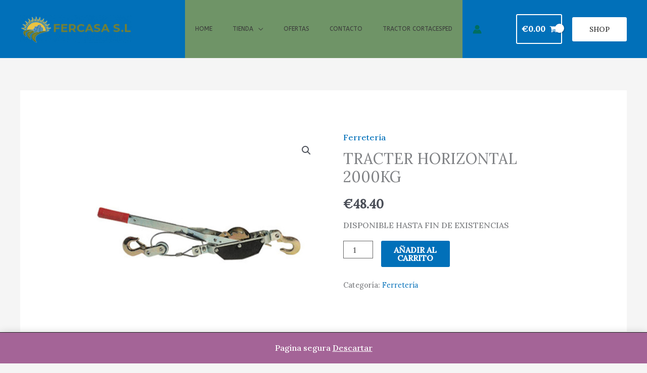

--- FILE ---
content_type: text/html; charset=UTF-8
request_url: https://fercasareparaciones.es/producto/tracter-horizontal-2000kg/
body_size: 54489
content:
<!DOCTYPE html>
<html lang="es">
<head>
<meta charset="UTF-8">
<meta name="viewport" content="width=device-width, initial-scale=1">
	<link rel="profile" href="https://gmpg.org/xfn/11"> 
	<meta name='robots' content='index, follow, max-image-preview:large, max-snippet:-1, max-video-preview:-1' />

	<!-- This site is optimized with the Yoast SEO plugin v26.8 - https://yoast.com/product/yoast-seo-wordpress/ -->
	<title>TRACTER HORIZONTAL 2000KG - Fercasa</title>
	<link rel="canonical" href="https://fercasareparaciones.es/producto/tracter-horizontal-2000kg/" />
	<meta property="og:locale" content="es_ES" />
	<meta property="og:type" content="article" />
	<meta property="og:title" content="TRACTER HORIZONTAL 2000KG - Fercasa" />
	<meta property="og:description" content="DISPONIBLE HASTA FIN DE EXISTENCIAS" />
	<meta property="og:url" content="https://fercasareparaciones.es/producto/tracter-horizontal-2000kg/" />
	<meta property="og:site_name" content="Fercasa" />
	<meta property="og:image" content="https://fercasareparaciones.es/wp-content/uploads/2023/12/TRACTER-HORIZONTAL-IMG4.jpeg" />
	<meta property="og:image:width" content="445" />
	<meta property="og:image:height" content="445" />
	<meta property="og:image:type" content="image/jpeg" />
	<meta name="twitter:card" content="summary_large_image" />
	<meta name="twitter:label1" content="Tiempo de lectura" />
	<meta name="twitter:data1" content="1 minuto" />
	<script type="application/ld+json" class="yoast-schema-graph">{"@context":"https://schema.org","@graph":[{"@type":"WebPage","@id":"https://fercasareparaciones.es/producto/tracter-horizontal-2000kg/","url":"https://fercasareparaciones.es/producto/tracter-horizontal-2000kg/","name":"TRACTER HORIZONTAL 2000KG - Fercasa","isPartOf":{"@id":"https://fercasareparaciones.es/#website"},"primaryImageOfPage":{"@id":"https://fercasareparaciones.es/producto/tracter-horizontal-2000kg/#primaryimage"},"image":{"@id":"https://fercasareparaciones.es/producto/tracter-horizontal-2000kg/#primaryimage"},"thumbnailUrl":"https://fercasareparaciones.es/wp-content/uploads/2023/12/TRACTER-HORIZONTAL-IMG4.jpeg","datePublished":"2023-12-29T13:47:43+00:00","breadcrumb":{"@id":"https://fercasareparaciones.es/producto/tracter-horizontal-2000kg/#breadcrumb"},"inLanguage":"es","potentialAction":[{"@type":"ReadAction","target":["https://fercasareparaciones.es/producto/tracter-horizontal-2000kg/"]}]},{"@type":"ImageObject","inLanguage":"es","@id":"https://fercasareparaciones.es/producto/tracter-horizontal-2000kg/#primaryimage","url":"https://fercasareparaciones.es/wp-content/uploads/2023/12/TRACTER-HORIZONTAL-IMG4.jpeg","contentUrl":"https://fercasareparaciones.es/wp-content/uploads/2023/12/TRACTER-HORIZONTAL-IMG4.jpeg","width":445,"height":445},{"@type":"BreadcrumbList","@id":"https://fercasareparaciones.es/producto/tracter-horizontal-2000kg/#breadcrumb","itemListElement":[{"@type":"ListItem","position":1,"name":"Portada","item":"https://fercasareparaciones.es/"},{"@type":"ListItem","position":2,"name":"Shop","item":"https://fercasareparaciones.es/shop/"},{"@type":"ListItem","position":3,"name":"TRACTER HORIZONTAL 2000KG"}]},{"@type":"WebSite","@id":"https://fercasareparaciones.es/#website","url":"https://fercasareparaciones.es/","name":"Fercasa","description":"venta online ferretería","publisher":{"@id":"https://fercasareparaciones.es/#organization"},"potentialAction":[{"@type":"SearchAction","target":{"@type":"EntryPoint","urlTemplate":"https://fercasareparaciones.es/?s={search_term_string}"},"query-input":{"@type":"PropertyValueSpecification","valueRequired":true,"valueName":"search_term_string"}}],"inLanguage":"es"},{"@type":"Organization","@id":"https://fercasareparaciones.es/#organization","name":"Fercasa","url":"https://fercasareparaciones.es/","logo":{"@type":"ImageObject","inLanguage":"es","@id":"https://fercasareparaciones.es/#/schema/logo/image/","url":"https://fercasareparaciones.es/wp-content/uploads/2021/03/logo-fercasa-web.png","contentUrl":"https://fercasareparaciones.es/wp-content/uploads/2021/03/logo-fercasa-web.png","width":222,"height":56,"caption":"Fercasa"},"image":{"@id":"https://fercasareparaciones.es/#/schema/logo/image/"}}]}</script>
	<!-- / Yoast SEO plugin. -->


<link rel='dns-prefetch' href='//www.googletagmanager.com' />
<link rel='dns-prefetch' href='//fonts.googleapis.com' />
<link rel="alternate" type="application/rss+xml" title="Fercasa &raquo; Feed" href="https://fercasareparaciones.es/feed/" />
<link rel="alternate" type="application/rss+xml" title="Fercasa &raquo; Feed de los comentarios" href="https://fercasareparaciones.es/comments/feed/" />
<link rel="alternate" title="oEmbed (JSON)" type="application/json+oembed" href="https://fercasareparaciones.es/wp-json/oembed/1.0/embed?url=https%3A%2F%2Ffercasareparaciones.es%2Fproducto%2Ftracter-horizontal-2000kg%2F" />
<link rel="alternate" title="oEmbed (XML)" type="text/xml+oembed" href="https://fercasareparaciones.es/wp-json/oembed/1.0/embed?url=https%3A%2F%2Ffercasareparaciones.es%2Fproducto%2Ftracter-horizontal-2000kg%2F&#038;format=xml" />
<style id='wp-img-auto-sizes-contain-inline-css'>
img:is([sizes=auto i],[sizes^="auto," i]){contain-intrinsic-size:3000px 1500px}
/*# sourceURL=wp-img-auto-sizes-contain-inline-css */
</style>
<link rel='stylesheet' id='astra-theme-css-css' href='https://fercasareparaciones.es/wp-content/themes/astra/assets/css/minified/frontend.min.css?ver=4.12.1' media='all' />
<style id='astra-theme-css-inline-css'>
.ast-no-sidebar .entry-content .alignfull {margin-left: calc( -50vw + 50%);margin-right: calc( -50vw + 50%);max-width: 100vw;width: 100vw;}.ast-no-sidebar .entry-content .alignwide {margin-left: calc(-41vw + 50%);margin-right: calc(-41vw + 50%);max-width: unset;width: unset;}.ast-no-sidebar .entry-content .alignfull .alignfull,.ast-no-sidebar .entry-content .alignfull .alignwide,.ast-no-sidebar .entry-content .alignwide .alignfull,.ast-no-sidebar .entry-content .alignwide .alignwide,.ast-no-sidebar .entry-content .wp-block-column .alignfull,.ast-no-sidebar .entry-content .wp-block-column .alignwide{width: 100%;margin-left: auto;margin-right: auto;}.wp-block-gallery,.blocks-gallery-grid {margin: 0;}.wp-block-separator {max-width: 100px;}.wp-block-separator.is-style-wide,.wp-block-separator.is-style-dots {max-width: none;}.entry-content .has-2-columns .wp-block-column:first-child {padding-right: 10px;}.entry-content .has-2-columns .wp-block-column:last-child {padding-left: 10px;}@media (max-width: 782px) {.entry-content .wp-block-columns .wp-block-column {flex-basis: 100%;}.entry-content .has-2-columns .wp-block-column:first-child {padding-right: 0;}.entry-content .has-2-columns .wp-block-column:last-child {padding-left: 0;}}body .entry-content .wp-block-latest-posts {margin-left: 0;}body .entry-content .wp-block-latest-posts li {list-style: none;}.ast-no-sidebar .ast-container .entry-content .wp-block-latest-posts {margin-left: 0;}.ast-header-break-point .entry-content .alignwide {margin-left: auto;margin-right: auto;}.entry-content .blocks-gallery-item img {margin-bottom: auto;}.wp-block-pullquote {border-top: 4px solid #555d66;border-bottom: 4px solid #555d66;color: #40464d;}:root{--ast-post-nav-space:0;--ast-container-default-xlg-padding:6.67em;--ast-container-default-lg-padding:5.67em;--ast-container-default-slg-padding:4.34em;--ast-container-default-md-padding:3.34em;--ast-container-default-sm-padding:6.67em;--ast-container-default-xs-padding:2.4em;--ast-container-default-xxs-padding:1.4em;--ast-code-block-background:#EEEEEE;--ast-comment-inputs-background:#FAFAFA;--ast-normal-container-width:1200px;--ast-narrow-container-width:750px;--ast-blog-title-font-weight:normal;--ast-blog-meta-weight:inherit;--ast-global-color-primary:var(--ast-global-color-5);--ast-global-color-secondary:var(--ast-global-color-4);--ast-global-color-alternate-background:var(--ast-global-color-7);--ast-global-color-subtle-background:var(--ast-global-color-6);--ast-bg-style-guide:var( --ast-global-color-secondary,--ast-global-color-5 );--ast-shadow-style-guide:0px 0px 4px 0 #00000057;--ast-global-dark-bg-style:#fff;--ast-global-dark-lfs:#fbfbfb;--ast-widget-bg-color:#fafafa;--ast-wc-container-head-bg-color:#fbfbfb;--ast-title-layout-bg:#eeeeee;--ast-search-border-color:#e7e7e7;--ast-lifter-hover-bg:#e6e6e6;--ast-gallery-block-color:#000;--srfm-color-input-label:var(--ast-global-color-2);}html{font-size:100%;}a,.page-title{color:var(--ast-global-color-0);}a:hover,a:focus{color:var(--ast-global-color-1);}body,button,input,select,textarea,.ast-button,.ast-custom-button{font-family:'Lora',serif;font-weight:500;font-size:16px;font-size:1rem;}blockquote{color:var(--ast-global-color-3);}h1,h2,h3,h4,h5,h6,.entry-content :where(h1,h2,h3,h4,h5,h6),.site-title,.site-title a{font-family:'Lato',sans-serif;font-weight:400;text-transform:uppercase;}.site-title{font-size:35px;font-size:2.1875rem;display:none;}header .custom-logo-link img{max-width:220px;width:220px;}.astra-logo-svg{width:220px;}.site-header .site-description{font-size:15px;font-size:0.9375rem;display:none;}.entry-title{font-size:30px;font-size:1.875rem;}.archive .ast-article-post .ast-article-inner,.blog .ast-article-post .ast-article-inner,.archive .ast-article-post .ast-article-inner:hover,.blog .ast-article-post .ast-article-inner:hover{overflow:hidden;}h1,.entry-content :where(h1){font-size:54px;font-size:3.375rem;font-family:'Lato',sans-serif;line-height:1.4em;text-transform:uppercase;}h2,.entry-content :where(h2){font-size:42px;font-size:2.625rem;font-family:'Lato',sans-serif;line-height:1.3em;text-transform:uppercase;}h3,.entry-content :where(h3){font-size:32px;font-size:2rem;font-family:'Lato',sans-serif;line-height:1.3em;text-transform:uppercase;}h4,.entry-content :where(h4){font-size:24px;font-size:1.5rem;line-height:1.2em;font-family:'Lato',sans-serif;text-transform:uppercase;}h5,.entry-content :where(h5){font-size:20px;font-size:1.25rem;line-height:1.2em;font-family:'Lato',sans-serif;text-transform:uppercase;}h6,.entry-content :where(h6){font-size:15px;font-size:0.9375rem;line-height:1.25em;font-family:'Lato',sans-serif;text-transform:uppercase;}::selection{background-color:var(--ast-global-color-0);color:#ffffff;}body,h1,h2,h3,h4,h5,h6,.entry-title a,.entry-content :where(h1,h2,h3,h4,h5,h6){color:var(--ast-global-color-3);}.tagcloud a:hover,.tagcloud a:focus,.tagcloud a.current-item{color:#ffffff;border-color:var(--ast-global-color-0);background-color:var(--ast-global-color-0);}input:focus,input[type="text"]:focus,input[type="email"]:focus,input[type="url"]:focus,input[type="password"]:focus,input[type="reset"]:focus,input[type="search"]:focus,textarea:focus{border-color:var(--ast-global-color-0);}input[type="radio"]:checked,input[type=reset],input[type="checkbox"]:checked,input[type="checkbox"]:hover:checked,input[type="checkbox"]:focus:checked,input[type=range]::-webkit-slider-thumb{border-color:var(--ast-global-color-0);background-color:var(--ast-global-color-0);box-shadow:none;}.site-footer a:hover + .post-count,.site-footer a:focus + .post-count{background:var(--ast-global-color-0);border-color:var(--ast-global-color-0);}.single .nav-links .nav-previous,.single .nav-links .nav-next{color:var(--ast-global-color-0);}.entry-meta,.entry-meta *{line-height:1.45;color:var(--ast-global-color-0);}.entry-meta a:not(.ast-button):hover,.entry-meta a:not(.ast-button):hover *,.entry-meta a:not(.ast-button):focus,.entry-meta a:not(.ast-button):focus *,.page-links > .page-link,.page-links .page-link:hover,.post-navigation a:hover{color:var(--ast-global-color-1);}#cat option,.secondary .calendar_wrap thead a,.secondary .calendar_wrap thead a:visited{color:var(--ast-global-color-0);}.secondary .calendar_wrap #today,.ast-progress-val span{background:var(--ast-global-color-0);}.secondary a:hover + .post-count,.secondary a:focus + .post-count{background:var(--ast-global-color-0);border-color:var(--ast-global-color-0);}.calendar_wrap #today > a{color:#ffffff;}.page-links .page-link,.single .post-navigation a{color:var(--ast-global-color-0);}.ast-search-menu-icon .search-form button.search-submit{padding:0 4px;}.ast-search-menu-icon form.search-form{padding-right:0;}.ast-search-menu-icon.slide-search input.search-field{width:0;}.ast-header-search .ast-search-menu-icon.ast-dropdown-active .search-form,.ast-header-search .ast-search-menu-icon.ast-dropdown-active .search-field:focus{transition:all 0.2s;border-color:unset;}.search-form input.search-field:focus{outline:none;}.widget-title,.widget .wp-block-heading{font-size:22px;font-size:1.375rem;color:var(--ast-global-color-3);}.ast-search-menu-icon.slide-search a:focus-visible:focus-visible,.astra-search-icon:focus-visible,#close:focus-visible,a:focus-visible,.ast-menu-toggle:focus-visible,.site .skip-link:focus-visible,.wp-block-loginout input:focus-visible,.wp-block-search.wp-block-search__button-inside .wp-block-search__inside-wrapper,.ast-header-navigation-arrow:focus-visible,.woocommerce .wc-proceed-to-checkout > .checkout-button:focus-visible,.woocommerce .woocommerce-MyAccount-navigation ul li a:focus-visible,.ast-orders-table__row .ast-orders-table__cell:focus-visible,.woocommerce .woocommerce-order-details .order-again > .button:focus-visible,.woocommerce .woocommerce-message a.button.wc-forward:focus-visible,.woocommerce #minus_qty:focus-visible,.woocommerce #plus_qty:focus-visible,a#ast-apply-coupon:focus-visible,.woocommerce .woocommerce-info a:focus-visible,.woocommerce .astra-shop-summary-wrap a:focus-visible,.woocommerce a.wc-forward:focus-visible,#ast-apply-coupon:focus-visible,.woocommerce-js .woocommerce-mini-cart-item a.remove:focus-visible,#close:focus-visible,.button.search-submit:focus-visible,#search_submit:focus,.normal-search:focus-visible,.ast-header-account-wrap:focus-visible,.woocommerce .ast-on-card-button.ast-quick-view-trigger:focus,.astra-cart-drawer-close:focus,.ast-single-variation:focus,.ast-woocommerce-product-gallery__image:focus,.ast-button:focus,.woocommerce-product-gallery--with-images [data-controls="prev"]:focus-visible,.woocommerce-product-gallery--with-images [data-controls="next"]:focus-visible,.ast-builder-button-wrap:has(.ast-custom-button-link:focus),.ast-builder-button-wrap .ast-custom-button-link:focus{outline-style:dotted;outline-color:unset;outline-width:thin;border-color:unset;}input:focus,input[type="text"]:focus,input[type="email"]:focus,input[type="url"]:focus,input[type="password"]:focus,input[type="reset"]:focus,input[type="search"]:focus,input[type="number"]:focus,textarea:focus,.wp-block-search__input:focus,[data-section="section-header-mobile-trigger"] .ast-button-wrap .ast-mobile-menu-trigger-minimal:focus,.ast-mobile-popup-drawer.active .menu-toggle-close:focus,.woocommerce-ordering select.orderby:focus,#ast-scroll-top:focus,#coupon_code:focus,.woocommerce-page #comment:focus,.woocommerce #reviews #respond input#submit:focus,.woocommerce a.add_to_cart_button:focus,.woocommerce .button.single_add_to_cart_button:focus,.woocommerce .woocommerce-cart-form button:focus,.woocommerce .woocommerce-cart-form__cart-item .quantity .qty:focus,.woocommerce .woocommerce-billing-fields .woocommerce-billing-fields__field-wrapper .woocommerce-input-wrapper > .input-text:focus,.woocommerce #order_comments:focus,.woocommerce #place_order:focus,.woocommerce .woocommerce-address-fields .woocommerce-address-fields__field-wrapper .woocommerce-input-wrapper > .input-text:focus,.woocommerce .woocommerce-MyAccount-content form button:focus,.woocommerce .woocommerce-MyAccount-content .woocommerce-EditAccountForm .woocommerce-form-row .woocommerce-Input.input-text:focus,.woocommerce .ast-woocommerce-container .woocommerce-pagination ul.page-numbers li a:focus,body #content .woocommerce form .form-row .select2-container--default .select2-selection--single:focus,#ast-coupon-code:focus,.woocommerce.woocommerce-js .quantity input[type=number]:focus,.woocommerce-js .woocommerce-mini-cart-item .quantity input[type=number]:focus,.woocommerce p#ast-coupon-trigger:focus{border-style:dotted;border-color:unset;border-width:thin;outline-color:unset;}input{outline:none;}.woocommerce-js input[type=text]:focus,.woocommerce-js input[type=email]:focus,.woocommerce-js textarea:focus,input[type=number]:focus,.comments-area textarea#comment:focus,.comments-area textarea#comment:active,.comments-area .ast-comment-formwrap input[type="text"]:focus,.comments-area .ast-comment-formwrap input[type="text"]:active{outline-style:unset;outline-color:unset;outline-width:thin;border-color:unset;}.ast-logo-title-inline .site-logo-img{padding-right:1em;}.site-logo-img img{ transition:all 0.2s linear;}body .ast-oembed-container *{position:absolute;top:0;width:100%;height:100%;left:0;}body .wp-block-embed-pocket-casts .ast-oembed-container *{position:unset;}.ast-single-post-featured-section + article {margin-top: 2em;}.site-content .ast-single-post-featured-section img {width: 100%;overflow: hidden;object-fit: cover;}.site > .ast-single-related-posts-container {margin-top: 0;}@media (min-width: 922px) {.ast-desktop .ast-container--narrow {max-width: var(--ast-narrow-container-width);margin: 0 auto;}}@media (max-width:921.9px){#ast-desktop-header{display:none;}}@media (min-width:922px){#ast-mobile-header{display:none;}}.ast-site-header-cart .cart-container,.ast-edd-site-header-cart .ast-edd-cart-container {transition: all 0.2s linear;}.ast-site-header-cart .ast-woo-header-cart-info-wrap,.ast-edd-site-header-cart .ast-edd-header-cart-info-wrap {padding: 0 6px 0 2px;font-weight: 600;line-height: 2.7;display: inline-block;}.ast-site-header-cart i.astra-icon {font-size: 20px;font-size: 1.3em;font-style: normal;font-weight: normal;position: relative;padding: 0 2px;}.ast-site-header-cart i.astra-icon.no-cart-total:after,.ast-header-break-point.ast-header-custom-item-outside .ast-edd-header-cart-info-wrap,.ast-header-break-point.ast-header-custom-item-outside .ast-woo-header-cart-info-wrap {display: none;}.ast-site-header-cart.ast-menu-cart-fill i.astra-icon,.ast-edd-site-header-cart.ast-edd-menu-cart-fill span.astra-icon {font-size: 1.1em;}.astra-cart-drawer {position: fixed;display: block;visibility: hidden;overflow: auto;-webkit-overflow-scrolling: touch;z-index: 10000;background-color: var(--ast-global-color-primary,var(--ast-global-color-5));transform: translate3d(0,0,0);opacity: 0;will-change: transform;transition: 0.25s ease;}.woocommerce-mini-cart {position: relative;}.woocommerce-mini-cart::before {content: "";transition: .3s;}.woocommerce-mini-cart.ajax-mini-cart-qty-loading::before {position: absolute;top: 0;left: 0;right: 0;width: 100%;height: 100%;z-index: 5;background-color: var(--ast-global-color-primary,var(--ast-global-color-5));opacity: .5;}.astra-cart-drawer {width: 460px;height: 100%;left: 100%;top: 0px;opacity: 1;transform: translate3d(0%,0,0);}.astra-cart-drawer .astra-cart-drawer-header {position: absolute;width: 100%;text-align: left;text-transform: inherit;font-weight: 500;border-bottom: 1px solid var(--ast-border-color);padding: 1.34em;line-height: 1;z-index: 1;max-height: 3.5em;}.astra-cart-drawer .astra-cart-drawer-header .astra-cart-drawer-title {color: var(--ast-global-color-2);}.astra-cart-drawer .astra-cart-drawer-close .ast-close-svg {width: 22px;height: 22px;}.astra-cart-drawer .astra-cart-drawer-content,.astra-cart-drawer .astra-cart-drawer-content .widget_shopping_cart,.astra-cart-drawer .astra-cart-drawer-content .widget_shopping_cart_content {height: 100%;}.astra-cart-drawer .astra-cart-drawer-content {padding-top: 3.5em;}.astra-cart-drawer .ast-mini-cart-price-wrap .multiply-symbol{padding: 0 0.5em;}.astra-cart-drawer .astra-cart-drawer-content .woocommerce-mini-cart-item .ast-mini-cart-price-wrap {float: right;margin-top: 0.5em;max-width: 50%;}.astra-cart-drawer .astra-cart-drawer-content .woocommerce-mini-cart-item .variation {margin-top: 0.5em;margin-bottom: 0.5em;}.astra-cart-drawer .astra-cart-drawer-content .woocommerce-mini-cart-item .variation dt {font-weight: 500;}.astra-cart-drawer .astra-cart-drawer-content .widget_shopping_cart_content {display: flex;flex-direction: column;overflow: hidden;}.astra-cart-drawer .astra-cart-drawer-content .widget_shopping_cart_content ul li {min-height: 60px;}.woocommerce-js .astra-cart-drawer .astra-cart-drawer-content .woocommerce-mini-cart__total {display: flex;justify-content: space-between;padding: 0.7em 1.34em;margin-bottom: 0;}.woocommerce-js .astra-cart-drawer .astra-cart-drawer-content .woocommerce-mini-cart__total strong,.woocommerce-js .astra-cart-drawer .astra-cart-drawer-content .woocommerce-mini-cart__total .amount {width: 50%;}.astra-cart-drawer .astra-cart-drawer-content .woocommerce-mini-cart {padding: 1.3em;flex: 1;overflow: auto;}.astra-cart-drawer .astra-cart-drawer-content .woocommerce-mini-cart a.remove {width: 20px;height: 20px;line-height: 16px;}.astra-cart-drawer .astra-cart-drawer-content .woocommerce-mini-cart__total {padding: 1em 1.5em;margin: 0;text-align: center;}.astra-cart-drawer .astra-cart-drawer-content .woocommerce-mini-cart__buttons {padding: 1.34em;text-align: center;margin-bottom: 0;}.astra-cart-drawer .astra-cart-drawer-content .woocommerce-mini-cart__buttons .button.checkout {margin-right: 0;}.astra-cart-drawer .astra-cart-drawer-content .woocommerce-mini-cart__buttons a{width: 100%;}.woocommerce-js .astra-cart-drawer .astra-cart-drawer-content .woocommerce-mini-cart__buttons a:nth-last-child(1) {margin-bottom: 0;}.astra-cart-drawer .astra-cart-drawer-content .edd-cart-item {padding: .5em 2.6em .5em 1.5em;}.astra-cart-drawer .astra-cart-drawer-content .edd-cart-item .edd-remove-from-cart::after {width: 20px;height: 20px;line-height: 16px;}.astra-cart-drawer .astra-cart-drawer-content .edd-cart-number-of-items {padding: 1em 1.5em 1em 1.5em;margin-bottom: 0;text-align: center;}.astra-cart-drawer .astra-cart-drawer-content .edd_total {padding: .5em 1.5em;margin: 0;text-align: center;}.astra-cart-drawer .astra-cart-drawer-content .cart_item.edd_checkout {padding: 1em 1.5em 0;text-align: center;margin-top: 0;}.astra-cart-drawer .widget_shopping_cart_content > .woocommerce-mini-cart__empty-message {display: none;}.astra-cart-drawer .woocommerce-mini-cart__empty-message,.astra-cart-drawer .cart_item.empty {text-align: center;margin-top: 10px;}body.admin-bar .astra-cart-drawer {padding-top: 32px;}@media (max-width: 782px) {body.admin-bar .astra-cart-drawer {padding-top: 46px;}}.ast-mobile-cart-active body.ast-hfb-header {overflow: hidden;}.ast-mobile-cart-active .astra-mobile-cart-overlay {opacity: 1;cursor: pointer;visibility: visible;z-index: 999;}.ast-mini-cart-empty-wrap {display: flex;flex-wrap: wrap;height: 100%;align-items: flex-end;}.ast-mini-cart-empty-wrap > * {width: 100%;}.astra-cart-drawer-content .ast-mini-cart-empty {height: 100%;display: flex;flex-direction: column;justify-content: space-between;text-align: center;}.astra-cart-drawer-content .ast-mini-cart-empty .ast-mini-cart-message {display: flex;align-items: center;justify-content: center;height: 100%;padding: 1.34em;}@media (min-width: 546px) {.astra-cart-drawer .astra-cart-drawer-content.ast-large-view .woocommerce-mini-cart__buttons {display: flex;}.woocommerce-js .astra-cart-drawer .astra-cart-drawer-content.ast-large-view .woocommerce-mini-cart__buttons a,.woocommerce-js .astra-cart-drawer .astra-cart-drawer-content.ast-large-view .woocommerce-mini-cart__buttons a.checkout {margin-top: 0;margin-bottom: 0;}}.ast-site-header-cart .cart-container:focus-visible {display: inline-block;}.ast-site-header-cart i.astra-icon:after {content: attr(data-cart-total);position: absolute;font-family: 'Lora',serif;font-style: normal;top: -10px;right: -12px;font-weight: bold;box-shadow: 1px 1px 3px 0px rgba(0,0,0,0.3);font-size: 11px;padding-left: 0px;padding-right: 1px;line-height: 17px;letter-spacing: -.5px;height: 18px;min-width: 18px;border-radius: 99px;text-align: center;z-index: 3;}li.woocommerce-custom-menu-item .ast-site-header-cart i.astra-icon:after,li.edd-custom-menu-item .ast-edd-site-header-cart span.astra-icon:after {padding-left: 2px;}.astra-cart-drawer .astra-cart-drawer-close {position: absolute;top: 0.5em;right: 0;border: none;margin: 0;padding: .6em 1em .4em;color: var(--ast-global-color-2);background-color: transparent;}.astra-mobile-cart-overlay {background-color: rgba(0,0,0,0.4);position: fixed;top: 0;right: 0;bottom: 0;left: 0;visibility: hidden;opacity: 0;transition: opacity 0.2s ease-in-out;}.astra-cart-drawer .astra-cart-drawer-content .edd-cart-item .edd-remove-from-cart {right: 1.2em;}.ast-header-break-point.ast-woocommerce-cart-menu.ast-hfb-header .ast-cart-menu-wrap,.ast-header-break-point.ast-hfb-header .ast-cart-menu-wrap,.ast-header-break-point .ast-edd-site-header-cart-wrap .ast-edd-cart-menu-wrap {width: auto;height: 2em;font-size: 1.4em;line-height: 2;vertical-align: middle;text-align: right;}.woocommerce-js .astra-cart-drawer .astra-cart-drawer-content .woocommerce-mini-cart__buttons .button:not(.checkout):not(.ast-continue-shopping) {margin-right: 10px;}.woocommerce-js .astra-cart-drawer .astra-cart-drawer-content .woocommerce-mini-cart__buttons .button:not(.checkout):not(.ast-continue-shopping),.ast-site-header-cart .widget_shopping_cart .buttons .button:not(.checkout),.ast-site-header-cart .ast-site-header-cart-data .ast-mini-cart-empty .woocommerce-mini-cart__buttons a.button {background-color: transparent;border-style: solid;border-width: 1px;border-color: var(--ast-global-color-0);color: var(--ast-global-color-0);}.woocommerce-js .astra-cart-drawer .astra-cart-drawer-content .woocommerce-mini-cart__buttons .button:not(.checkout):not(.ast-continue-shopping):hover,.ast-site-header-cart .widget_shopping_cart .buttons .button:not(.checkout):hover {border-color: var(--ast-global-color-1);color: var(--ast-global-color-1);}.woocommerce-js .astra-cart-drawer .astra-cart-drawer-content .woocommerce-mini-cart__buttons a.checkout {margin-left: 0;margin-top: 10px;border-style: solid;border-width: 2px;border-color: var(--ast-global-color-0);}.woocommerce-js .astra-cart-drawer .astra-cart-drawer-content .woocommerce-mini-cart__buttons a.checkout:hover {border-color: var(--ast-global-color-1);}.woocommerce-js .astra-cart-drawer .astra-cart-drawer-content .woocommerce-mini-cart__total strong{padding-right: .5em;text-align: left;font-weight: 500;}.woocommerce-js .astra-cart-drawer .astra-cart-drawer-content .woocommerce-mini-cart__total .amount{text-align: right;}.astra-cart-drawer.active {transform: translate3d(-100%,0,0);visibility: visible;}.ast-site-header-cart.ast-menu-cart-outline .ast-cart-menu-wrap,.ast-site-header-cart.ast-menu-cart-fill .ast-cart-menu-wrap,.ast-edd-site-header-cart.ast-edd-menu-cart-outline .ast-edd-cart-menu-wrap,.ast-edd-site-header-cart.ast-edd-menu-cart-fill .ast-edd-cart-menu-wrap {line-height: 1.8;}.ast-site-header-cart .cart-container *,.ast-edd-site-header-cart .ast-edd-cart-container * {transition: all 0s linear;}@media (max-width:921px){.astra-cart-drawer.active{width:80%;}}@media (max-width:544px){.astra-cart-drawer.active{width:100%;}}@media( max-width: 420px ) {.single .nav-links .nav-previous,.single .nav-links .nav-next {width: 100%;text-align: center;}}.wp-block-buttons.aligncenter{justify-content:center;}@media (max-width:921px){.ast-theme-transparent-header #primary,.ast-theme-transparent-header #secondary{padding:0;}}@media (max-width:921px){.ast-plain-container.ast-no-sidebar #primary{padding:0;}}.ast-plain-container.ast-no-sidebar #primary{margin-top:0;margin-bottom:0;}@media (min-width:1200px){.ast-separate-container.ast-right-sidebar .entry-content .wp-block-image.alignfull,.ast-separate-container.ast-left-sidebar .entry-content .wp-block-image.alignfull,.ast-separate-container.ast-right-sidebar .entry-content .wp-block-cover.alignfull,.ast-separate-container.ast-left-sidebar .entry-content .wp-block-cover.alignfull{margin-left:-6.67em;margin-right:-6.67em;max-width:unset;width:unset;}.ast-separate-container.ast-right-sidebar .entry-content .wp-block-image.alignwide,.ast-separate-container.ast-left-sidebar .entry-content .wp-block-image.alignwide,.ast-separate-container.ast-right-sidebar .entry-content .wp-block-cover.alignwide,.ast-separate-container.ast-left-sidebar .entry-content .wp-block-cover.alignwide{margin-left:-20px;margin-right:-20px;max-width:unset;width:unset;}}@media (min-width:1200px){.wp-block-group .has-background{padding:20px;}}@media (min-width:1200px){.ast-no-sidebar.ast-separate-container .entry-content .wp-block-group.alignwide,.ast-no-sidebar.ast-separate-container .entry-content .wp-block-cover.alignwide{margin-left:-20px;margin-right:-20px;padding-left:20px;padding-right:20px;}.ast-no-sidebar.ast-separate-container .entry-content .wp-block-cover.alignfull,.ast-no-sidebar.ast-separate-container .entry-content .wp-block-group.alignfull{margin-left:-6.67em;margin-right:-6.67em;padding-left:6.67em;padding-right:6.67em;}}@media (min-width:1200px){.wp-block-cover-image.alignwide .wp-block-cover__inner-container,.wp-block-cover.alignwide .wp-block-cover__inner-container,.wp-block-cover-image.alignfull .wp-block-cover__inner-container,.wp-block-cover.alignfull .wp-block-cover__inner-container{width:100%;}}.wp-block-columns{margin-bottom:unset;}.wp-block-image.size-full{margin:2rem 0;}.wp-block-separator.has-background{padding:0;}.wp-block-gallery{margin-bottom:1.6em;}.wp-block-group{padding-top:4em;padding-bottom:4em;}.wp-block-group__inner-container .wp-block-columns:last-child,.wp-block-group__inner-container :last-child,.wp-block-table table{margin-bottom:0;}.blocks-gallery-grid{width:100%;}.wp-block-navigation-link__content{padding:5px 0;}.wp-block-group .wp-block-group .has-text-align-center,.wp-block-group .wp-block-column .has-text-align-center{max-width:100%;}.has-text-align-center{margin:0 auto;}@media (min-width:1200px){.wp-block-cover__inner-container,.alignwide .wp-block-group__inner-container,.alignfull .wp-block-group__inner-container{max-width:1200px;margin:0 auto;}.wp-block-group.alignnone,.wp-block-group.aligncenter,.wp-block-group.alignleft,.wp-block-group.alignright,.wp-block-group.alignwide,.wp-block-columns.alignwide{margin:2rem 0 1rem 0;}}@media (max-width:1200px){.wp-block-group{padding:3em;}.wp-block-group .wp-block-group{padding:1.5em;}.wp-block-columns,.wp-block-column{margin:1rem 0;}}@media (min-width:921px){.wp-block-columns .wp-block-group{padding:2em;}}@media (max-width:544px){.wp-block-cover-image .wp-block-cover__inner-container,.wp-block-cover .wp-block-cover__inner-container{width:unset;}.wp-block-cover,.wp-block-cover-image{padding:2em 0;}.wp-block-group,.wp-block-cover{padding:2em;}.wp-block-media-text__media img,.wp-block-media-text__media video{width:unset;max-width:100%;}.wp-block-media-text.has-background .wp-block-media-text__content{padding:1em;}}.wp-block-image.aligncenter{margin-left:auto;margin-right:auto;}.wp-block-table.aligncenter{margin-left:auto;margin-right:auto;}@media (min-width:544px){.entry-content .wp-block-media-text.has-media-on-the-right .wp-block-media-text__content{padding:0 8% 0 0;}.entry-content .wp-block-media-text .wp-block-media-text__content{padding:0 0 0 8%;}.ast-plain-container .site-content .entry-content .has-custom-content-position.is-position-bottom-left > *,.ast-plain-container .site-content .entry-content .has-custom-content-position.is-position-bottom-right > *,.ast-plain-container .site-content .entry-content .has-custom-content-position.is-position-top-left > *,.ast-plain-container .site-content .entry-content .has-custom-content-position.is-position-top-right > *,.ast-plain-container .site-content .entry-content .has-custom-content-position.is-position-center-right > *,.ast-plain-container .site-content .entry-content .has-custom-content-position.is-position-center-left > *{margin:0;}}@media (max-width:544px){.entry-content .wp-block-media-text .wp-block-media-text__content{padding:8% 0;}.wp-block-media-text .wp-block-media-text__media img{width:auto;max-width:100%;}}.wp-block-buttons .wp-block-button.is-style-outline .wp-block-button__link.wp-element-button,.ast-outline-button,.wp-block-uagb-buttons-child .uagb-buttons-repeater.ast-outline-button{border-color:var(--ast-global-color-0);border-top-width:2px;border-right-width:2px;border-bottom-width:2px;border-left-width:2px;font-family:inherit;font-weight:inherit;font-size:16px;font-size:1rem;line-height:1em;border-top-left-radius:0px;border-top-right-radius:0px;border-bottom-right-radius:0px;border-bottom-left-radius:0px;}.wp-block-button.is-style-outline .wp-block-button__link:hover,.wp-block-buttons .wp-block-button.is-style-outline .wp-block-button__link:focus,.wp-block-buttons .wp-block-button.is-style-outline > .wp-block-button__link:not(.has-text-color):hover,.wp-block-buttons .wp-block-button.wp-block-button__link.is-style-outline:not(.has-text-color):hover,.ast-outline-button:hover,.ast-outline-button:focus,.wp-block-uagb-buttons-child .uagb-buttons-repeater.ast-outline-button:hover,.wp-block-uagb-buttons-child .uagb-buttons-repeater.ast-outline-button:focus{background-color:var(--ast-global-color-1);}.wp-block-button .wp-block-button__link.wp-element-button.is-style-outline:not(.has-background),.wp-block-button.is-style-outline>.wp-block-button__link.wp-element-button:not(.has-background),.ast-outline-button{background-color:var(--ast-global-color-0);}.entry-content[data-ast-blocks-layout] > figure{margin-bottom:1em;}.elementor-widget-container .elementor-loop-container .e-loop-item[data-elementor-type="loop-item"]{width:100%;}@media (max-width:921px){.ast-left-sidebar #content > .ast-container{display:flex;flex-direction:column-reverse;width:100%;}.ast-separate-container .ast-article-post,.ast-separate-container .ast-article-single{padding:1.5em 2.14em;}.ast-author-box img.avatar{margin:20px 0 0 0;}}@media (min-width:922px){.ast-separate-container.ast-right-sidebar #primary,.ast-separate-container.ast-left-sidebar #primary{border:0;}.search-no-results.ast-separate-container #primary{margin-bottom:4em;}}.elementor-widget-button .elementor-button{border-style:solid;text-decoration:none;border-top-width:0px;border-right-width:0px;border-left-width:0px;border-bottom-width:0px;}body .elementor-button.elementor-size-sm,body .elementor-button.elementor-size-xs,body .elementor-button.elementor-size-md,body .elementor-button.elementor-size-lg,body .elementor-button.elementor-size-xl,body .elementor-button{border-top-left-radius:3px;border-top-right-radius:3px;border-bottom-right-radius:3px;border-bottom-left-radius:3px;padding-top:10px;padding-right:20px;padding-bottom:10px;padding-left:20px;}.elementor-widget-button .elementor-button{border-color:var(--ast-global-color-0);background-color:var(--ast-global-color-0);}.elementor-widget-button .elementor-button:hover,.elementor-widget-button .elementor-button:focus{color:var(--ast-global-color-5);background-color:var(--ast-global-color-1);border-color:var(--ast-global-color-1);}.wp-block-button .wp-block-button__link ,.elementor-widget-button .elementor-button,.elementor-widget-button .elementor-button:visited{color:var(--ast-global-color-5);}.elementor-widget-button .elementor-button{font-size:16px;font-size:1rem;line-height:1em;text-transform:uppercase;}body .elementor-button.elementor-size-sm,body .elementor-button.elementor-size-xs,body .elementor-button.elementor-size-md,body .elementor-button.elementor-size-lg,body .elementor-button.elementor-size-xl,body .elementor-button{font-size:16px;font-size:1rem;}.wp-block-button .wp-block-button__link:hover,.wp-block-button .wp-block-button__link:focus{color:var(--ast-global-color-5);background-color:var(--ast-global-color-1);border-color:var(--ast-global-color-1);}.elementor-widget-heading h1.elementor-heading-title{line-height:1.4em;}.elementor-widget-heading h2.elementor-heading-title{line-height:1.3em;}.elementor-widget-heading h3.elementor-heading-title{line-height:1.3em;}.elementor-widget-heading h4.elementor-heading-title{line-height:1.2em;}.elementor-widget-heading h5.elementor-heading-title{line-height:1.2em;}.elementor-widget-heading h6.elementor-heading-title{line-height:1.25em;}.wp-block-button .wp-block-button__link{border-style:solid;border-top-width:0px;border-right-width:0px;border-left-width:0px;border-bottom-width:0px;border-color:var(--ast-global-color-0);background-color:var(--ast-global-color-0);color:var(--ast-global-color-5);font-family:inherit;font-weight:inherit;line-height:1em;text-transform:uppercase;font-size:16px;font-size:1rem;border-top-left-radius:3px;border-top-right-radius:3px;border-bottom-right-radius:3px;border-bottom-left-radius:3px;padding-top:10px;padding-right:20px;padding-bottom:10px;padding-left:20px;}.menu-toggle,button,.ast-button,.ast-custom-button,.button,input#submit,input[type="button"],input[type="submit"],input[type="reset"]{border-style:solid;border-top-width:0px;border-right-width:0px;border-left-width:0px;border-bottom-width:0px;color:var(--ast-global-color-5);border-color:var(--ast-global-color-0);background-color:var(--ast-global-color-0);padding-top:10px;padding-right:20px;padding-bottom:10px;padding-left:20px;font-family:inherit;font-weight:inherit;font-size:16px;font-size:1rem;line-height:1em;text-transform:uppercase;border-top-left-radius:3px;border-top-right-radius:3px;border-bottom-right-radius:3px;border-bottom-left-radius:3px;}button:focus,.menu-toggle:hover,button:hover,.ast-button:hover,.ast-custom-button:hover .button:hover,.ast-custom-button:hover ,input[type=reset]:hover,input[type=reset]:focus,input#submit:hover,input#submit:focus,input[type="button"]:hover,input[type="button"]:focus,input[type="submit"]:hover,input[type="submit"]:focus{color:var(--ast-global-color-5);background-color:var(--ast-global-color-1);border-color:var(--ast-global-color-1);}@media (max-width:921px){.ast-mobile-header-stack .main-header-bar .ast-search-menu-icon{display:inline-block;}.ast-header-break-point.ast-header-custom-item-outside .ast-mobile-header-stack .main-header-bar .ast-search-icon{margin:0;}.ast-comment-avatar-wrap img{max-width:2.5em;}.ast-comment-meta{padding:0 1.8888em 1.3333em;}.ast-separate-container .ast-comment-list li.depth-1{padding:1.5em 2.14em;}.ast-separate-container .comment-respond{padding:2em 2.14em;}}@media (min-width:544px){.ast-container{max-width:100%;}}@media (max-width:544px){.ast-separate-container .ast-article-post,.ast-separate-container .ast-article-single,.ast-separate-container .comments-title,.ast-separate-container .ast-archive-description{padding:1.5em 1em;}.ast-separate-container #content .ast-container{padding-left:0.54em;padding-right:0.54em;}.ast-separate-container .ast-comment-list .bypostauthor{padding:.5em;}.ast-search-menu-icon.ast-dropdown-active .search-field{width:170px;}} #ast-mobile-header .ast-site-header-cart-li a{pointer-events:none;}body,.ast-separate-container{background-color:var(--ast-global-color-4);background-image:none;}.ast-no-sidebar.ast-separate-container .entry-content .alignfull {margin-left: -6.67em;margin-right: -6.67em;width: auto;}@media (max-width: 1200px) {.ast-no-sidebar.ast-separate-container .entry-content .alignfull {margin-left: -2.4em;margin-right: -2.4em;}}@media (max-width: 768px) {.ast-no-sidebar.ast-separate-container .entry-content .alignfull {margin-left: -2.14em;margin-right: -2.14em;}}@media (max-width: 544px) {.ast-no-sidebar.ast-separate-container .entry-content .alignfull {margin-left: -1em;margin-right: -1em;}}.ast-no-sidebar.ast-separate-container .entry-content .alignwide {margin-left: -20px;margin-right: -20px;}.ast-no-sidebar.ast-separate-container .entry-content .wp-block-column .alignfull,.ast-no-sidebar.ast-separate-container .entry-content .wp-block-column .alignwide {margin-left: auto;margin-right: auto;width: 100%;}@media (max-width:921px){.widget-title{font-size:22px;font-size:1.375rem;}body,button,input,select,textarea,.ast-button,.ast-custom-button{font-size:16px;font-size:1rem;}#secondary,#secondary button,#secondary input,#secondary select,#secondary textarea{font-size:16px;font-size:1rem;}.site-title{display:none;}.site-header .site-description{display:none;}h1,.entry-content :where(h1){font-size:45px;}h2,.entry-content :where(h2){font-size:32px;}h3,.entry-content :where(h3){font-size:28px;}h4,.entry-content :where(h4){font-size:22px;font-size:1.375rem;}h5,.entry-content :where(h5){font-size:18px;font-size:1.125rem;}h6,.entry-content :where(h6){font-size:15px;font-size:0.9375rem;}}@media (max-width:544px){.widget-title{font-size:22px;font-size:1.375rem;}body,button,input,select,textarea,.ast-button,.ast-custom-button{font-size:16px;font-size:1rem;}#secondary,#secondary button,#secondary input,#secondary select,#secondary textarea{font-size:16px;font-size:1rem;}.site-title{display:none;}.site-header .site-description{display:none;}h1,.entry-content :where(h1){font-size:32px;}h2,.entry-content :where(h2){font-size:28px;}h3,.entry-content :where(h3){font-size:22px;}h4,.entry-content :where(h4){font-size:20px;font-size:1.25rem;}h5,.entry-content :where(h5){font-size:17px;font-size:1.0625rem;}h6,.entry-content :where(h6){font-size:15px;font-size:0.9375rem;}}@media (max-width:544px){html{font-size:100%;}}@media (min-width:922px){.ast-container{max-width:1240px;}}@font-face {font-family: "Astra";src: url(https://fercasareparaciones.es/wp-content/themes/astra/assets/fonts/astra.woff) format("woff"),url(https://fercasareparaciones.es/wp-content/themes/astra/assets/fonts/astra.ttf) format("truetype"),url(https://fercasareparaciones.es/wp-content/themes/astra/assets/fonts/astra.svg#astra) format("svg");font-weight: normal;font-style: normal;font-display: fallback;}@media (min-width:922px){.main-header-menu .sub-menu .menu-item.ast-left-align-sub-menu:hover > .sub-menu,.main-header-menu .sub-menu .menu-item.ast-left-align-sub-menu.focus > .sub-menu{margin-left:-0px;}}.site .comments-area{padding-bottom:3em;}.astra-icon-down_arrow::after {content: "\e900";font-family: Astra;}.astra-icon-close::after {content: "\e5cd";font-family: Astra;}.astra-icon-drag_handle::after {content: "\e25d";font-family: Astra;}.astra-icon-format_align_justify::after {content: "\e235";font-family: Astra;}.astra-icon-menu::after {content: "\e5d2";font-family: Astra;}.astra-icon-reorder::after {content: "\e8fe";font-family: Astra;}.astra-icon-search::after {content: "\e8b6";font-family: Astra;}.astra-icon-zoom_in::after {content: "\e56b";font-family: Astra;}.astra-icon-check-circle::after {content: "\e901";font-family: Astra;}.astra-icon-shopping-cart::after {content: "\f07a";font-family: Astra;}.astra-icon-shopping-bag::after {content: "\f290";font-family: Astra;}.astra-icon-shopping-basket::after {content: "\f291";font-family: Astra;}.astra-icon-circle-o::after {content: "\e903";font-family: Astra;}.astra-icon-certificate::after {content: "\e902";font-family: Astra;}blockquote {padding: 1.2em;}:root .has-ast-global-color-0-color{color:var(--ast-global-color-0);}:root .has-ast-global-color-0-background-color{background-color:var(--ast-global-color-0);}:root .wp-block-button .has-ast-global-color-0-color{color:var(--ast-global-color-0);}:root .wp-block-button .has-ast-global-color-0-background-color{background-color:var(--ast-global-color-0);}:root .has-ast-global-color-1-color{color:var(--ast-global-color-1);}:root .has-ast-global-color-1-background-color{background-color:var(--ast-global-color-1);}:root .wp-block-button .has-ast-global-color-1-color{color:var(--ast-global-color-1);}:root .wp-block-button .has-ast-global-color-1-background-color{background-color:var(--ast-global-color-1);}:root .has-ast-global-color-2-color{color:var(--ast-global-color-2);}:root .has-ast-global-color-2-background-color{background-color:var(--ast-global-color-2);}:root .wp-block-button .has-ast-global-color-2-color{color:var(--ast-global-color-2);}:root .wp-block-button .has-ast-global-color-2-background-color{background-color:var(--ast-global-color-2);}:root .has-ast-global-color-3-color{color:var(--ast-global-color-3);}:root .has-ast-global-color-3-background-color{background-color:var(--ast-global-color-3);}:root .wp-block-button .has-ast-global-color-3-color{color:var(--ast-global-color-3);}:root .wp-block-button .has-ast-global-color-3-background-color{background-color:var(--ast-global-color-3);}:root .has-ast-global-color-4-color{color:var(--ast-global-color-4);}:root .has-ast-global-color-4-background-color{background-color:var(--ast-global-color-4);}:root .wp-block-button .has-ast-global-color-4-color{color:var(--ast-global-color-4);}:root .wp-block-button .has-ast-global-color-4-background-color{background-color:var(--ast-global-color-4);}:root .has-ast-global-color-5-color{color:var(--ast-global-color-5);}:root .has-ast-global-color-5-background-color{background-color:var(--ast-global-color-5);}:root .wp-block-button .has-ast-global-color-5-color{color:var(--ast-global-color-5);}:root .wp-block-button .has-ast-global-color-5-background-color{background-color:var(--ast-global-color-5);}:root .has-ast-global-color-6-color{color:var(--ast-global-color-6);}:root .has-ast-global-color-6-background-color{background-color:var(--ast-global-color-6);}:root .wp-block-button .has-ast-global-color-6-color{color:var(--ast-global-color-6);}:root .wp-block-button .has-ast-global-color-6-background-color{background-color:var(--ast-global-color-6);}:root .has-ast-global-color-7-color{color:var(--ast-global-color-7);}:root .has-ast-global-color-7-background-color{background-color:var(--ast-global-color-7);}:root .wp-block-button .has-ast-global-color-7-color{color:var(--ast-global-color-7);}:root .wp-block-button .has-ast-global-color-7-background-color{background-color:var(--ast-global-color-7);}:root .has-ast-global-color-8-color{color:var(--ast-global-color-8);}:root .has-ast-global-color-8-background-color{background-color:var(--ast-global-color-8);}:root .wp-block-button .has-ast-global-color-8-color{color:var(--ast-global-color-8);}:root .wp-block-button .has-ast-global-color-8-background-color{background-color:var(--ast-global-color-8);}:root{--ast-global-color-0:#0170B9;--ast-global-color-1:#3a3a3a;--ast-global-color-2:#3a3a3a;--ast-global-color-3:#4B4F58;--ast-global-color-4:#F5F5F5;--ast-global-color-5:#FFFFFF;--ast-global-color-6:#F2F5F7;--ast-global-color-7:#424242;--ast-global-color-8:#000000;}:root {--ast-border-color : unset;}body p.demo_store,body .woocommerce-store-notice,body p.demo_store a,body .woocommerce-store-notice a{transition:none;}.ast-breadcrumbs .trail-browse,.ast-breadcrumbs .trail-items,.ast-breadcrumbs .trail-items li{display:inline-block;margin:0;padding:0;border:none;background:inherit;text-indent:0;text-decoration:none;}.ast-breadcrumbs .trail-browse{font-size:inherit;font-style:inherit;font-weight:inherit;color:inherit;}.ast-breadcrumbs .trail-items{list-style:none;}.trail-items li::after{padding:0 0.3em;content:"\00bb";}.trail-items li:last-of-type::after{display:none;}h1,h2,h3,h4,h5,h6,.entry-content :where(h1,h2,h3,h4,h5,h6){color:var(--ast-global-color-2);}@media (max-width:921px){.ast-builder-grid-row-container.ast-builder-grid-row-tablet-3-firstrow .ast-builder-grid-row > *:first-child,.ast-builder-grid-row-container.ast-builder-grid-row-tablet-3-lastrow .ast-builder-grid-row > *:last-child{grid-column:1 / -1;}}@media (max-width:544px){.ast-builder-grid-row-container.ast-builder-grid-row-mobile-3-firstrow .ast-builder-grid-row > *:first-child,.ast-builder-grid-row-container.ast-builder-grid-row-mobile-3-lastrow .ast-builder-grid-row > *:last-child{grid-column:1 / -1;}}.ast-builder-layout-element[data-section="title_tagline"]{display:flex;}@media (max-width:921px){.ast-header-break-point .ast-builder-layout-element[data-section="title_tagline"]{display:flex;}}@media (max-width:544px){.ast-header-break-point .ast-builder-layout-element[data-section="title_tagline"]{display:flex;}}[data-section*="section-hb-button-"] .menu-link{display:none;}.ast-header-button-1[data-section*="section-hb-button-"] .ast-builder-button-wrap .ast-custom-button{font-size:14px;font-size:0.875rem;}.ast-header-button-1 .ast-custom-button{color:var(--ast-global-color-2);background:var(--ast-global-color-5);}.ast-header-button-1 .ast-custom-button:hover{color:var(--ast-global-color-5);background:var(--ast-global-color-2);}.ast-header-button-1[data-section*="section-hb-button-"] .ast-builder-button-wrap .ast-custom-button{padding-top:17px;padding-bottom:17px;padding-left:34px;padding-right:34px;}.ast-header-button-1[data-section="section-hb-button-1"]{display:flex;}@media (max-width:921px){.ast-header-break-point .ast-header-button-1[data-section="section-hb-button-1"]{display:flex;}}@media (max-width:544px){.ast-header-break-point .ast-header-button-1[data-section="section-hb-button-1"]{display:flex;}}.ast-builder-menu-1{font-family:'ABeeZee',sans-serif;font-weight:inherit;text-transform:uppercase;}.ast-builder-menu-1 .menu-item > .menu-link{font-size:12px;font-size:0.75rem;color:var(--ast-global-color-1);padding-top:20px;padding-bottom:20px;padding-left:20px;padding-right:20px;}.ast-builder-menu-1 .menu-item > .ast-menu-toggle{color:var(--ast-global-color-1);}.ast-builder-menu-1 .menu-item:hover > .menu-link,.ast-builder-menu-1 .inline-on-mobile .menu-item:hover > .ast-menu-toggle{color:#010101;background:#d4d96c;}.ast-builder-menu-1 .menu-item:hover > .ast-menu-toggle{color:#010101;}.ast-builder-menu-1 .menu-item.current-menu-item > .menu-link,.ast-builder-menu-1 .inline-on-mobile .menu-item.current-menu-item > .ast-menu-toggle,.ast-builder-menu-1 .current-menu-ancestor > .menu-link{color:#f0e813;background:#6f9467;}.ast-builder-menu-1 .menu-item.current-menu-item > .ast-menu-toggle{color:#f0e813;}.ast-builder-menu-1 .sub-menu,.ast-builder-menu-1 .inline-on-mobile .sub-menu{border-top-width:0px;border-bottom-width:0px;border-right-width:0px;border-left-width:0px;border-color:var(--ast-global-color-0);border-style:solid;}.ast-builder-menu-1 .sub-menu .sub-menu{top:0px;}.ast-builder-menu-1 .main-header-menu > .menu-item > .sub-menu,.ast-builder-menu-1 .main-header-menu > .menu-item > .astra-full-megamenu-wrapper{margin-top:0px;}.ast-desktop .ast-builder-menu-1 .main-header-menu > .menu-item > .sub-menu:before,.ast-desktop .ast-builder-menu-1 .main-header-menu > .menu-item > .astra-full-megamenu-wrapper:before{height:calc( 0px + 0px + 5px );}.ast-builder-menu-1 .menu-item.menu-item-has-children > .ast-menu-toggle{top:20px;right:calc( 20px - 0.907em );}.ast-builder-menu-1 .main-header-menu,.ast-builder-menu-1 .main-header-menu .sub-menu{background-color:#6f9467;background-image:none;}.ast-desktop .ast-builder-menu-1 .menu-item .sub-menu .menu-link,.ast-header-break-point .main-navigation ul .menu-item .menu-link{border-bottom-width:1px;border-color:#ffffff;border-style:solid;}.ast-desktop .ast-builder-menu-1 .menu-item .sub-menu:last-child > .menu-item > .menu-link,.ast-header-break-point .main-navigation ul .menu-item .menu-link{border-bottom-width:1px;}.ast-desktop .ast-builder-menu-1 .menu-item:last-child > .menu-item > .menu-link{border-bottom-width:0;}@media (max-width:921px){.ast-header-break-point .ast-builder-menu-1 .menu-item > .menu-link{font-size:14px;font-size:0.875rem;}.ast-builder-menu-1 .main-header-menu .menu-item > .menu-link{color:var(--ast-global-color-2);}.ast-builder-menu-1 .menu-item > .ast-menu-toggle{color:var(--ast-global-color-2);}.ast-builder-menu-1 .menu-item:hover > .menu-link,.ast-builder-menu-1 .inline-on-mobile .menu-item:hover > .ast-menu-toggle{color:var(--ast-global-color-0);}.ast-builder-menu-1 .menu-item:hover > .ast-menu-toggle{color:var(--ast-global-color-0);}.ast-builder-menu-1 .menu-item.current-menu-item > .menu-link,.ast-builder-menu-1 .inline-on-mobile .menu-item.current-menu-item > .ast-menu-toggle,.ast-builder-menu-1 .current-menu-ancestor > .menu-link,.ast-builder-menu-1 .current-menu-ancestor > .ast-menu-toggle{color:var(--ast-global-color-0);}.ast-builder-menu-1 .menu-item.current-menu-item > .ast-menu-toggle{color:var(--ast-global-color-0);}.ast-header-break-point .ast-builder-menu-1 .menu-item.menu-item-has-children > .ast-menu-toggle{top:0;}.ast-builder-menu-1 .inline-on-mobile .menu-item.menu-item-has-children > .ast-menu-toggle{right:-15px;}.ast-builder-menu-1 .menu-item-has-children > .menu-link:after{content:unset;}.ast-builder-menu-1 .main-header-menu > .menu-item > .sub-menu,.ast-builder-menu-1 .main-header-menu > .menu-item > .astra-full-megamenu-wrapper{margin-top:0;}.ast-builder-menu-1 .main-header-menu,.ast-builder-menu-1 .main-header-menu .sub-menu{background-color:var(--ast-global-color-5);background-image:none;}}@media (max-width:544px){.ast-header-break-point .ast-builder-menu-1 .menu-item.menu-item-has-children > .ast-menu-toggle{top:0;}.ast-builder-menu-1 .main-header-menu > .menu-item > .sub-menu,.ast-builder-menu-1 .main-header-menu > .menu-item > .astra-full-megamenu-wrapper{margin-top:0;}}.ast-builder-menu-1{display:flex;}@media (max-width:921px){.ast-header-break-point .ast-builder-menu-1{display:flex;}}@media (max-width:544px){.ast-header-break-point .ast-builder-menu-1{display:flex;}}.ast-header-account-type-icon{-js-display:inline-flex;display:inline-flex;align-self:center;vertical-align:middle;}.ast-header-account-type-avatar .avatar{display:inline;border-radius:100%;max-width:100%;}.as.site-header-focus-item.ast-header-account:hover > .customize-partial-edit-shortcut{opacity:0;}.site-header-focus-item.ast-header-account:hover > * > .customize-partial-edit-shortcut{opacity:1;}.ast-header-account-wrap .ast-header-account-type-icon .ahfb-svg-iconset svg path:not( .ast-hf-account-unfill ),.ast-header-account-wrap .ast-header-account-type-icon .ahfb-svg-iconset svg circle{fill:#006e61;}.ast-mobile-popup-content .ast-header-account-wrap .ast-header-account-type-icon .ahfb-svg-iconset svg path:not( .ast-hf-account-unfill ),.ast-mobile-popup-content .ast-header-account-wrap .ast-header-account-type-icon .ahfb-svg-iconset svg circle{fill:#006e61;}.ast-header-account-wrap .ast-header-account-type-icon .ahfb-svg-iconset svg{height:18px;width:18px;}.ast-header-account-wrap .ast-header-account-type-avatar .avatar{width:40px;}@media (max-width:921px){.ast-header-account-wrap .ast-header-account-type-icon .ahfb-svg-iconset svg{height:18px;width:18px;}.ast-header-account-wrap .ast-header-account-type-avatar .avatar{width:20px;}}@media (max-width:544px){.ast-header-account-wrap .ast-header-account-type-icon .ahfb-svg-iconset svg{height:18px;width:18px;}.ast-header-account-wrap .ast-header-account-type-avatar .avatar{width:20px;}}.ast-header-account-wrap{display:flex;}@media (max-width:921px){.ast-header-break-point .ast-header-account-wrap{display:flex;}}@media (max-width:544px){.ast-header-break-point .ast-header-account-wrap{display:flex;}}.ast-site-header-cart .ast-cart-menu-wrap,.ast-site-header-cart .ast-addon-cart-wrap{color:var(--ast-global-color-5);}.ast-site-header-cart .ast-cart-menu-wrap .count,.ast-site-header-cart .ast-cart-menu-wrap .count:after,.ast-site-header-cart .ast-addon-cart-wrap .count,.ast-site-header-cart .ast-addon-cart-wrap .ast-icon-shopping-cart:after{color:var(--ast-global-color-5);border-color:var(--ast-global-color-5);}.ast-site-header-cart .ast-addon-cart-wrap .ast-icon-shopping-cart:after{color:#ffffff;background-color:var(--ast-global-color-5);}.ast-site-header-cart .ast-woo-header-cart-info-wrap{color:var(--ast-global-color-5);}.ast-site-header-cart .ast-addon-cart-wrap i.astra-icon:after{color:#ffffff;background-color:var(--ast-global-color-5);}.ast-icon-shopping-bag .ast-icon svg,.ast-icon-shopping-cart .ast-icon svg,.ast-icon-shopping-basket .ast-icon svg{height:16px;width:16px;}.ast-cart-menu-wrap,i.astra-icon.ast-icon-shopping-cart{font-size:16px;}.ast-site-header-cart a.cart-container *{transition:none;}.ast-icon-shopping-bag svg{height:1em;width:1em;}.ast-site-header-cart.ast-menu-cart-outline .ast-addon-cart-wrap,.ast-site-header-cart.ast-menu-cart-fill .ast-addon-cart-wrap{line-height:1;}.ast-hfb-header .ast-addon-cart-wrap{ padding:0.4em;}.ast-site-header-cart .ast-addon-cart-wrap i.astra-icon:after,.ast-theme-transparent-header .ast-site-header-cart .ast-addon-cart-wrap i.astra-icon:after{color:#ffffff;}.ast-menu-cart-outline .ast-cart-menu-wrap .count,.ast-menu-cart-outline .ast-addon-cart-wrap{border-style:solid;border-color:var(--ast-global-color-5);border-width:2px;}.ast-site-header-cart .ast-cart-menu-wrap,.ast-site-header-cart .ast-addon-cart-wrap{color:var(--ast-global-color-5);}.ast-menu-cart-outline .ast-cart-menu-wrap .count,.ast-menu-cart-outline .ast-addon-cart-wrap{color:var(--ast-global-color-5);}.ast-menu-cart-outline .ast-cart-menu-wrap .count{color:#ffffff;}.ast-site-header-cart .ast-menu-cart-outline .ast-woo-header-cart-info-wrap{color:var(--ast-global-color-5);}.ast-site-header-cart.ast-menu-cart-outline .ast-cart-menu-wrap,.ast-site-header-cart.ast-menu-cart-fill .ast-cart-menu-wrap,.ast-site-header-cart.ast-menu-cart-outline .ast-cart-menu-wrap .count,.ast-site-header-cart.ast-menu-cart-fill .ast-cart-menu-wrap .count,.ast-site-header-cart.ast-menu-cart-outline .ast-addon-cart-wrap,.ast-site-header-cart.ast-menu-cart-fill .ast-addon-cart-wrap,.ast-site-header-cart.ast-menu-cart-outline .ast-woo-header-cart-info-wrap,.ast-site-header-cart.ast-menu-cart-fill .ast-woo-header-cart-info-wrap{border-top-left-radius:3px;border-top-right-radius:3px;border-bottom-right-radius:3px;border-bottom-left-radius:3px;}.ast-site-header-cart .cart-container:hover .count,.ast-site-header-cart .cart-container:hover .count{color:#000000;}.ast-menu-cart-fill .ast-cart-menu-wrap .count,.ast-menu-cart-fill .ast-cart-menu-wrap,.ast-menu-cart-fill .ast-addon-cart-wrap .ast-woo-header-cart-info-wrap,.ast-menu-cart-fill .ast-addon-cart-wrap{background-color:var(--ast-global-color-5);color:#000000;}.ast-menu-cart-fill .ast-site-header-cart-li:hover .ast-cart-menu-wrap .count,.ast-menu-cart-fill .ast-site-header-cart-li:hover .ast-cart-menu-wrap,.ast-menu-cart-fill .ast-site-header-cart-li:hover .ast-addon-cart-wrap,.ast-menu-cart-fill .ast-site-header-cart-li:hover .ast-addon-cart-wrap .ast-woo-header-cart-info-wrap,.ast-menu-cart-fill .ast-site-header-cart-li:hover .ast-addon-cart-wrap i.astra-icon:after{color:#000000;}.ast-site-header-cart .ast-site-header-cart-li:hover .ast-addon-cart-wrap i.astra-icon:after{color:#ffffff;}.ast-site-header-cart.ast-menu-cart-fill .ast-site-header-cart-li:hover .astra-icon{color:#000000;}.cart-container,.ast-addon-cart-wrap{display:flex;align-items:center;}.astra-icon{line-height:0.1;}.ast-site-header-cart .widget_shopping_cart:before,.ast-site-header-cart .widget_shopping_cart:after{transition:all 0.3s ease;margin-left:0.5em;}.ast-header-woo-cart{display:flex;}@media (max-width:921px){.ast-header-break-point .ast-header-woo-cart{display:flex;}}@media (max-width:544px){.ast-header-break-point .ast-header-woo-cart{display:flex;}}.site-below-footer-wrap{padding-top:20px;padding-bottom:20px;}.site-below-footer-wrap[data-section="section-below-footer-builder"]{background-color:var(--ast-global-color-2);background-image:none;min-height:80px;border-style:solid;border-width:0px;border-top-width:1px;border-top-color:rgba(255,255,255,0.11);}.site-below-footer-wrap[data-section="section-below-footer-builder"] .ast-builder-grid-row{max-width:1200px;min-height:80px;margin-left:auto;margin-right:auto;}.site-below-footer-wrap[data-section="section-below-footer-builder"] .ast-builder-grid-row,.site-below-footer-wrap[data-section="section-below-footer-builder"] .site-footer-section{align-items:flex-start;}.site-below-footer-wrap[data-section="section-below-footer-builder"].ast-footer-row-inline .site-footer-section{display:flex;margin-bottom:0;}.ast-builder-grid-row-2-equal .ast-builder-grid-row{grid-template-columns:repeat( 2,1fr );}@media (max-width:921px){.site-below-footer-wrap[data-section="section-below-footer-builder"].ast-footer-row-tablet-inline .site-footer-section{display:flex;margin-bottom:0;}.site-below-footer-wrap[data-section="section-below-footer-builder"].ast-footer-row-tablet-stack .site-footer-section{display:block;margin-bottom:10px;}.ast-builder-grid-row-container.ast-builder-grid-row-tablet-2-equal .ast-builder-grid-row{grid-template-columns:repeat( 2,1fr );}}@media (max-width:544px){.site-below-footer-wrap[data-section="section-below-footer-builder"].ast-footer-row-mobile-inline .site-footer-section{display:flex;margin-bottom:0;}.site-below-footer-wrap[data-section="section-below-footer-builder"].ast-footer-row-mobile-stack .site-footer-section{display:block;margin-bottom:10px;}.ast-builder-grid-row-container.ast-builder-grid-row-mobile-full .ast-builder-grid-row{grid-template-columns:1fr;}}@media (max-width:921px){.site-below-footer-wrap[data-section="section-below-footer-builder"]{padding-left:40px;padding-right:40px;}}@media (max-width:544px){.site-below-footer-wrap[data-section="section-below-footer-builder"]{padding-left:20px;padding-right:20px;}}.site-below-footer-wrap[data-section="section-below-footer-builder"]{display:grid;}@media (max-width:921px){.ast-header-break-point .site-below-footer-wrap[data-section="section-below-footer-builder"]{display:grid;}}@media (max-width:544px){.ast-header-break-point .site-below-footer-wrap[data-section="section-below-footer-builder"]{display:grid;}}.ast-footer-copyright{text-align:left;}.ast-footer-copyright.site-footer-focus-item {color:var(--ast-global-color-4);}@media (max-width:921px){.ast-footer-copyright{text-align:left;}}@media (max-width:544px){.ast-footer-copyright{text-align:center;}}.ast-footer-copyright.site-footer-focus-item {font-size:14px;font-size:0.875rem;}.ast-footer-copyright.ast-builder-layout-element{display:flex;}@media (max-width:921px){.ast-header-break-point .ast-footer-copyright.ast-builder-layout-element{display:flex;}}@media (max-width:544px){.ast-header-break-point .ast-footer-copyright.ast-builder-layout-element{display:flex;}}.ast-social-stack-desktop .ast-builder-social-element,.ast-social-stack-tablet .ast-builder-social-element,.ast-social-stack-mobile .ast-builder-social-element {margin-top: 6px;margin-bottom: 6px;}.social-show-label-true .ast-builder-social-element {width: auto;padding: 0 0.4em;}[data-section^="section-fb-social-icons-"] .footer-social-inner-wrap {text-align: center;}.ast-footer-social-wrap {width: 100%;}.ast-footer-social-wrap .ast-builder-social-element:first-child {margin-left: 0;}.ast-footer-social-wrap .ast-builder-social-element:last-child {margin-right: 0;}.ast-header-social-wrap .ast-builder-social-element:first-child {margin-left: 0;}.ast-header-social-wrap .ast-builder-social-element:last-child {margin-right: 0;}.ast-builder-social-element {line-height: 1;color: var(--ast-global-color-2);background: transparent;vertical-align: middle;transition: all 0.01s;margin-left: 6px;margin-right: 6px;justify-content: center;align-items: center;}.ast-builder-social-element .social-item-label {padding-left: 6px;}.ast-footer-social-1-wrap .ast-builder-social-element,.ast-footer-social-1-wrap .social-show-label-true .ast-builder-social-element{margin-left:11px;margin-right:11px;}.ast-footer-social-1-wrap .ast-builder-social-element svg{width:18px;height:18px;}.ast-footer-social-1-wrap .ast-social-color-type-custom svg{fill:var(--ast-global-color-5);}.ast-footer-social-1-wrap .ast-social-color-type-custom .ast-builder-social-element:hover{color:var(--ast-global-color-0);}.ast-footer-social-1-wrap .ast-social-color-type-custom .ast-builder-social-element:hover svg{fill:var(--ast-global-color-0);}.ast-footer-social-1-wrap .ast-social-color-type-custom .social-item-label{color:var(--ast-global-color-5);}.ast-footer-social-1-wrap .ast-builder-social-element:hover .social-item-label{color:var(--ast-global-color-0);}[data-section="section-fb-social-icons-1"] .footer-social-inner-wrap{text-align:right;}@media (max-width:921px){[data-section="section-fb-social-icons-1"] .footer-social-inner-wrap{text-align:right;}}@media (max-width:544px){.ast-footer-social-1-wrap{margin-top:20px;}[data-section="section-fb-social-icons-1"] .footer-social-inner-wrap{text-align:center;}}.ast-builder-layout-element[data-section="section-fb-social-icons-1"]{display:flex;}@media (max-width:921px){.ast-header-break-point .ast-builder-layout-element[data-section="section-fb-social-icons-1"]{display:flex;}}@media (max-width:544px){.ast-header-break-point .ast-builder-layout-element[data-section="section-fb-social-icons-1"]{display:flex;}}.site-primary-footer-wrap{padding-top:45px;padding-bottom:45px;}.site-primary-footer-wrap[data-section="section-primary-footer-builder"]{background-color:var(--ast-global-color-2);background-image:none;}.site-primary-footer-wrap[data-section="section-primary-footer-builder"] .ast-builder-grid-row{max-width:1200px;margin-left:auto;margin-right:auto;}.site-primary-footer-wrap[data-section="section-primary-footer-builder"] .ast-builder-grid-row,.site-primary-footer-wrap[data-section="section-primary-footer-builder"] .site-footer-section{align-items:flex-start;}.site-primary-footer-wrap[data-section="section-primary-footer-builder"].ast-footer-row-inline .site-footer-section{display:flex;margin-bottom:0;}.ast-builder-grid-row-4-equal .ast-builder-grid-row{grid-template-columns:repeat( 4,1fr );}@media (max-width:921px){.site-primary-footer-wrap[data-section="section-primary-footer-builder"].ast-footer-row-tablet-inline .site-footer-section{display:flex;margin-bottom:0;}.site-primary-footer-wrap[data-section="section-primary-footer-builder"].ast-footer-row-tablet-stack .site-footer-section{display:block;margin-bottom:10px;}.ast-builder-grid-row-container.ast-builder-grid-row-tablet-2-equal .ast-builder-grid-row{grid-template-columns:repeat( 2,1fr );}}@media (max-width:544px){.site-primary-footer-wrap[data-section="section-primary-footer-builder"].ast-footer-row-mobile-inline .site-footer-section{display:flex;margin-bottom:0;}.site-primary-footer-wrap[data-section="section-primary-footer-builder"].ast-footer-row-mobile-stack .site-footer-section{display:block;margin-bottom:10px;}.ast-builder-grid-row-container.ast-builder-grid-row-mobile-full .ast-builder-grid-row{grid-template-columns:1fr;}}.site-primary-footer-wrap[data-section="section-primary-footer-builder"]{padding-top:100px;padding-bottom:100px;}@media (max-width:921px){.site-primary-footer-wrap[data-section="section-primary-footer-builder"]{padding-top:60px;padding-bottom:60px;padding-left:40px;padding-right:40px;}}@media (max-width:544px){.site-primary-footer-wrap[data-section="section-primary-footer-builder"]{padding-top:50px;padding-bottom:50px;padding-left:20px;padding-right:20px;}}.site-primary-footer-wrap[data-section="section-primary-footer-builder"]{display:grid;}@media (max-width:921px){.ast-header-break-point .site-primary-footer-wrap[data-section="section-primary-footer-builder"]{display:grid;}}@media (max-width:544px){.ast-header-break-point .site-primary-footer-wrap[data-section="section-primary-footer-builder"]{display:grid;}}.footer-widget-area[data-section="sidebar-widgets-footer-widget-1"] .footer-widget-area-inner{text-align:left;}@media (max-width:921px){.footer-widget-area[data-section="sidebar-widgets-footer-widget-1"] .footer-widget-area-inner{text-align:left;}}@media (max-width:544px){.footer-widget-area[data-section="sidebar-widgets-footer-widget-1"] .footer-widget-area-inner{text-align:center;}}.footer-widget-area[data-section="sidebar-widgets-footer-widget-2"] .footer-widget-area-inner{text-align:left;}@media (max-width:921px){.footer-widget-area[data-section="sidebar-widgets-footer-widget-2"] .footer-widget-area-inner{text-align:left;}}@media (max-width:544px){.footer-widget-area[data-section="sidebar-widgets-footer-widget-2"] .footer-widget-area-inner{text-align:center;}}.footer-widget-area[data-section="sidebar-widgets-footer-widget-3"] .footer-widget-area-inner{text-align:left;}@media (max-width:921px){.footer-widget-area[data-section="sidebar-widgets-footer-widget-3"] .footer-widget-area-inner{text-align:left;}}@media (max-width:544px){.footer-widget-area[data-section="sidebar-widgets-footer-widget-3"] .footer-widget-area-inner{text-align:center;}}.footer-widget-area[data-section="sidebar-widgets-footer-widget-4"] .footer-widget-area-inner{text-align:left;}@media (max-width:921px){.footer-widget-area[data-section="sidebar-widgets-footer-widget-4"] .footer-widget-area-inner{text-align:left;}}@media (max-width:544px){.footer-widget-area[data-section="sidebar-widgets-footer-widget-4"] .footer-widget-area-inner{text-align:center;}}.footer-widget-area[data-section="sidebar-widgets-footer-widget-1"] .footer-widget-area-inner{color:var(--ast-global-color-5);}.footer-widget-area[data-section="sidebar-widgets-footer-widget-1"]{display:block;}@media (max-width:921px){.ast-header-break-point .footer-widget-area[data-section="sidebar-widgets-footer-widget-1"]{display:block;}}@media (max-width:544px){.ast-header-break-point .footer-widget-area[data-section="sidebar-widgets-footer-widget-1"]{display:block;}}.footer-widget-area[data-section="sidebar-widgets-footer-widget-2"] .footer-widget-area-inner{color:var(--ast-global-color-5);font-size:16px;font-size:1rem;}.footer-widget-area[data-section="sidebar-widgets-footer-widget-2"] .footer-widget-area-inner a{color:var(--ast-global-color-5);}.footer-widget-area[data-section="sidebar-widgets-footer-widget-2"] .footer-widget-area-inner a:hover{color:var(--ast-global-color-0);}.footer-widget-area[data-section="sidebar-widgets-footer-widget-2"] .widget-title,.footer-widget-area[data-section="sidebar-widgets-footer-widget-2"] h1,.footer-widget-area[data-section="sidebar-widgets-footer-widget-2"] .widget-area h1,.footer-widget-area[data-section="sidebar-widgets-footer-widget-2"] h2,.footer-widget-area[data-section="sidebar-widgets-footer-widget-2"] .widget-area h2,.footer-widget-area[data-section="sidebar-widgets-footer-widget-2"] h3,.footer-widget-area[data-section="sidebar-widgets-footer-widget-2"] .widget-area h3,.footer-widget-area[data-section="sidebar-widgets-footer-widget-2"] h4,.footer-widget-area[data-section="sidebar-widgets-footer-widget-2"] .widget-area h4,.footer-widget-area[data-section="sidebar-widgets-footer-widget-2"] h5,.footer-widget-area[data-section="sidebar-widgets-footer-widget-2"] .widget-area h5,.footer-widget-area[data-section="sidebar-widgets-footer-widget-2"] h6,.footer-widget-area[data-section="sidebar-widgets-footer-widget-2"] .widget-area h6{color:var(--ast-global-color-5);font-size:25px;font-size:1.5625rem;}.footer-widget-area[data-section="sidebar-widgets-footer-widget-2"]{display:block;}@media (max-width:921px){.ast-header-break-point .footer-widget-area[data-section="sidebar-widgets-footer-widget-2"]{display:block;}}@media (max-width:544px){.ast-header-break-point .footer-widget-area[data-section="sidebar-widgets-footer-widget-2"]{display:block;}}.footer-widget-area[data-section="sidebar-widgets-footer-widget-3"] .footer-widget-area-inner{color:var(--ast-global-color-5);font-size:16px;font-size:1rem;}.footer-widget-area[data-section="sidebar-widgets-footer-widget-3"] .footer-widget-area-inner a{color:var(--ast-global-color-5);}.footer-widget-area[data-section="sidebar-widgets-footer-widget-3"] .footer-widget-area-inner a:hover{color:var(--ast-global-color-0);}.footer-widget-area[data-section="sidebar-widgets-footer-widget-3"] .widget-title,.footer-widget-area[data-section="sidebar-widgets-footer-widget-3"] h1,.footer-widget-area[data-section="sidebar-widgets-footer-widget-3"] .widget-area h1,.footer-widget-area[data-section="sidebar-widgets-footer-widget-3"] h2,.footer-widget-area[data-section="sidebar-widgets-footer-widget-3"] .widget-area h2,.footer-widget-area[data-section="sidebar-widgets-footer-widget-3"] h3,.footer-widget-area[data-section="sidebar-widgets-footer-widget-3"] .widget-area h3,.footer-widget-area[data-section="sidebar-widgets-footer-widget-3"] h4,.footer-widget-area[data-section="sidebar-widgets-footer-widget-3"] .widget-area h4,.footer-widget-area[data-section="sidebar-widgets-footer-widget-3"] h5,.footer-widget-area[data-section="sidebar-widgets-footer-widget-3"] .widget-area h5,.footer-widget-area[data-section="sidebar-widgets-footer-widget-3"] h6,.footer-widget-area[data-section="sidebar-widgets-footer-widget-3"] .widget-area h6{color:var(--ast-global-color-5);font-size:25px;font-size:1.5625rem;}.footer-widget-area[data-section="sidebar-widgets-footer-widget-3"]{display:block;}@media (max-width:921px){.ast-header-break-point .footer-widget-area[data-section="sidebar-widgets-footer-widget-3"]{display:block;}}@media (max-width:544px){.ast-header-break-point .footer-widget-area[data-section="sidebar-widgets-footer-widget-3"]{display:block;}}.footer-widget-area[data-section="sidebar-widgets-footer-widget-4"] .footer-widget-area-inner{color:var(--ast-global-color-5);font-size:16px;font-size:1rem;}.footer-widget-area[data-section="sidebar-widgets-footer-widget-4"] .footer-widget-area-inner a{color:var(--ast-global-color-5);}.footer-widget-area[data-section="sidebar-widgets-footer-widget-4"] .footer-widget-area-inner a:hover{color:var(--ast-global-color-0);}.footer-widget-area[data-section="sidebar-widgets-footer-widget-4"] .widget-title,.footer-widget-area[data-section="sidebar-widgets-footer-widget-4"] h1,.footer-widget-area[data-section="sidebar-widgets-footer-widget-4"] .widget-area h1,.footer-widget-area[data-section="sidebar-widgets-footer-widget-4"] h2,.footer-widget-area[data-section="sidebar-widgets-footer-widget-4"] .widget-area h2,.footer-widget-area[data-section="sidebar-widgets-footer-widget-4"] h3,.footer-widget-area[data-section="sidebar-widgets-footer-widget-4"] .widget-area h3,.footer-widget-area[data-section="sidebar-widgets-footer-widget-4"] h4,.footer-widget-area[data-section="sidebar-widgets-footer-widget-4"] .widget-area h4,.footer-widget-area[data-section="sidebar-widgets-footer-widget-4"] h5,.footer-widget-area[data-section="sidebar-widgets-footer-widget-4"] .widget-area h5,.footer-widget-area[data-section="sidebar-widgets-footer-widget-4"] h6,.footer-widget-area[data-section="sidebar-widgets-footer-widget-4"] .widget-area h6{color:var(--ast-global-color-5);font-size:25px;font-size:1.5625rem;}.footer-widget-area[data-section="sidebar-widgets-footer-widget-4"]{display:block;}@media (max-width:921px){.ast-header-break-point .footer-widget-area[data-section="sidebar-widgets-footer-widget-4"]{display:block;}}@media (max-width:544px){.ast-header-break-point .footer-widget-area[data-section="sidebar-widgets-footer-widget-4"]{display:block;}}.elementor-posts-container [CLASS*="ast-width-"]{width:100%;}.elementor-template-full-width .ast-container{display:block;}.elementor-screen-only,.screen-reader-text,.screen-reader-text span,.ui-helper-hidden-accessible{top:0 !important;}@media (max-width:544px){.elementor-element .elementor-wc-products .woocommerce[class*="columns-"] ul.products li.product{width:auto;margin:0;}.elementor-element .woocommerce .woocommerce-result-count{float:none;}}.ast-header-break-point .main-header-bar{border-bottom-width:1px;}@media (min-width:922px){.main-header-bar{border-bottom-width:1px;}}.main-header-menu .menu-item, #astra-footer-menu .menu-item, .main-header-bar .ast-masthead-custom-menu-items{-js-display:flex;display:flex;-webkit-box-pack:center;-webkit-justify-content:center;-moz-box-pack:center;-ms-flex-pack:center;justify-content:center;-webkit-box-orient:vertical;-webkit-box-direction:normal;-webkit-flex-direction:column;-moz-box-orient:vertical;-moz-box-direction:normal;-ms-flex-direction:column;flex-direction:column;}.main-header-menu > .menu-item > .menu-link, #astra-footer-menu > .menu-item > .menu-link{height:100%;-webkit-box-align:center;-webkit-align-items:center;-moz-box-align:center;-ms-flex-align:center;align-items:center;-js-display:flex;display:flex;}.main-header-menu .sub-menu .menu-item.menu-item-has-children > .menu-link:after{position:absolute;right:1em;top:50%;transform:translate(0,-50%) rotate(270deg);}.ast-header-break-point .main-header-bar .main-header-bar-navigation .page_item_has_children > .ast-menu-toggle::before, .ast-header-break-point .main-header-bar .main-header-bar-navigation .menu-item-has-children > .ast-menu-toggle::before, .ast-mobile-popup-drawer .main-header-bar-navigation .menu-item-has-children>.ast-menu-toggle::before, .ast-header-break-point .ast-mobile-header-wrap .main-header-bar-navigation .menu-item-has-children > .ast-menu-toggle::before{font-weight:bold;content:"\e900";font-family:Astra;text-decoration:inherit;display:inline-block;}.ast-header-break-point .main-navigation ul.sub-menu .menu-item .menu-link:before{content:"\e900";font-family:Astra;font-size:.65em;text-decoration:inherit;display:inline-block;transform:translate(0, -2px) rotateZ(270deg);margin-right:5px;}.widget_search .search-form:after{font-family:Astra;font-size:1.2em;font-weight:normal;content:"\e8b6";position:absolute;top:50%;right:15px;transform:translate(0, -50%);}.astra-search-icon::before{content:"\e8b6";font-family:Astra;font-style:normal;font-weight:normal;text-decoration:inherit;text-align:center;-webkit-font-smoothing:antialiased;-moz-osx-font-smoothing:grayscale;z-index:3;}.main-header-bar .main-header-bar-navigation .page_item_has_children > a:after, .main-header-bar .main-header-bar-navigation .menu-item-has-children > a:after, .menu-item-has-children .ast-header-navigation-arrow:after{content:"\e900";display:inline-block;font-family:Astra;font-size:.6rem;font-weight:bold;text-rendering:auto;-webkit-font-smoothing:antialiased;-moz-osx-font-smoothing:grayscale;margin-left:10px;line-height:normal;}.menu-item-has-children .sub-menu .ast-header-navigation-arrow:after{margin-left:0;}.ast-mobile-popup-drawer .main-header-bar-navigation .ast-submenu-expanded>.ast-menu-toggle::before{transform:rotateX(180deg);}.ast-header-break-point .main-header-bar-navigation .menu-item-has-children > .menu-link:after{display:none;}@media (min-width:922px){.ast-builder-menu .main-navigation > ul > li:last-child a{margin-right:0;}}.ast-separate-container .ast-article-inner{background-color:transparent;background-image:none;}.ast-separate-container .ast-article-post{background-color:var(--ast-global-color-5);background-image:none;}@media (max-width:921px){.ast-separate-container .ast-article-post{background-color:var(--ast-global-color-5);background-image:none;}}@media (max-width:544px){.ast-separate-container .ast-article-post{background-color:var(--ast-global-color-5);background-image:none;}}.ast-separate-container .ast-article-single:not(.ast-related-post), .woocommerce.ast-separate-container .ast-woocommerce-container, .ast-separate-container .error-404, .ast-separate-container .no-results, .single.ast-separate-container  .ast-author-meta, .ast-separate-container .related-posts-title-wrapper, .ast-separate-container .comments-count-wrapper, .ast-box-layout.ast-plain-container .site-content, .ast-padded-layout.ast-plain-container .site-content, .ast-separate-container .ast-archive-description, .ast-separate-container .comments-area .comment-respond, .ast-separate-container .comments-area .ast-comment-list li, .ast-separate-container .comments-area .comments-title{background-color:var(--ast-global-color-5);background-image:none;}@media (max-width:921px){.ast-separate-container .ast-article-single:not(.ast-related-post), .woocommerce.ast-separate-container .ast-woocommerce-container, .ast-separate-container .error-404, .ast-separate-container .no-results, .single.ast-separate-container  .ast-author-meta, .ast-separate-container .related-posts-title-wrapper, .ast-separate-container .comments-count-wrapper, .ast-box-layout.ast-plain-container .site-content, .ast-padded-layout.ast-plain-container .site-content, .ast-separate-container .ast-archive-description{background-color:var(--ast-global-color-5);background-image:none;}}@media (max-width:544px){.ast-separate-container .ast-article-single:not(.ast-related-post), .woocommerce.ast-separate-container .ast-woocommerce-container, .ast-separate-container .error-404, .ast-separate-container .no-results, .single.ast-separate-container  .ast-author-meta, .ast-separate-container .related-posts-title-wrapper, .ast-separate-container .comments-count-wrapper, .ast-box-layout.ast-plain-container .site-content, .ast-padded-layout.ast-plain-container .site-content, .ast-separate-container .ast-archive-description{background-color:var(--ast-global-color-5);background-image:none;}}.ast-separate-container.ast-two-container #secondary .widget{background-color:var(--ast-global-color-5);background-image:none;}@media (max-width:921px){.ast-separate-container.ast-two-container #secondary .widget{background-color:var(--ast-global-color-5);background-image:none;}}@media (max-width:544px){.ast-separate-container.ast-two-container #secondary .widget{background-color:var(--ast-global-color-5);background-image:none;}}
		#ast-scroll-top {
			display: none;
			position: fixed;
			text-align: center;
			cursor: pointer;
			z-index: 99;
			width: 2.1em;
			height: 2.1em;
			line-height: 2.1;
			color: #ffffff;
			border-radius: 2px;
			content: "";
			outline: inherit;
		}
		@media (min-width: 769px) {
			#ast-scroll-top {
				content: "769";
			}
		}
		#ast-scroll-top .ast-icon.icon-arrow svg {
			margin-left: 0px;
			vertical-align: middle;
			transform: translate(0, -20%) rotate(180deg);
			width: 1.6em;
		}
		.ast-scroll-to-top-right {
			right: 30px;
			bottom: 30px;
		}
		.ast-scroll-to-top-left {
			left: 30px;
			bottom: 30px;
		}
	#ast-scroll-top{background-color:var(--ast-global-color-0);font-size:15px;}.ast-scroll-top-icon::before{content:"\e900";font-family:Astra;text-decoration:inherit;}.ast-scroll-top-icon{transform:rotate(180deg);}@media (max-width:921px){#ast-scroll-top .ast-icon.icon-arrow svg{width:1em;}}.ast-mobile-header-content > *,.ast-desktop-header-content > * {padding: 10px 0;height: auto;}.ast-mobile-header-content > *:first-child,.ast-desktop-header-content > *:first-child {padding-top: 10px;}.ast-mobile-header-content > .ast-builder-menu,.ast-desktop-header-content > .ast-builder-menu {padding-top: 0;}.ast-mobile-header-content > *:last-child,.ast-desktop-header-content > *:last-child {padding-bottom: 0;}.ast-mobile-header-content .ast-search-menu-icon.ast-inline-search label,.ast-desktop-header-content .ast-search-menu-icon.ast-inline-search label {width: 100%;}.ast-desktop-header-content .main-header-bar-navigation .ast-submenu-expanded > .ast-menu-toggle::before {transform: rotateX(180deg);}#ast-desktop-header .ast-desktop-header-content,.ast-mobile-header-content .ast-search-icon,.ast-desktop-header-content .ast-search-icon,.ast-mobile-header-wrap .ast-mobile-header-content,.ast-main-header-nav-open.ast-popup-nav-open .ast-mobile-header-wrap .ast-mobile-header-content,.ast-main-header-nav-open.ast-popup-nav-open .ast-desktop-header-content {display: none;}.ast-main-header-nav-open.ast-header-break-point #ast-desktop-header .ast-desktop-header-content,.ast-main-header-nav-open.ast-header-break-point .ast-mobile-header-wrap .ast-mobile-header-content {display: block;}.ast-desktop .ast-desktop-header-content .astra-menu-animation-slide-up > .menu-item > .sub-menu,.ast-desktop .ast-desktop-header-content .astra-menu-animation-slide-up > .menu-item .menu-item > .sub-menu,.ast-desktop .ast-desktop-header-content .astra-menu-animation-slide-down > .menu-item > .sub-menu,.ast-desktop .ast-desktop-header-content .astra-menu-animation-slide-down > .menu-item .menu-item > .sub-menu,.ast-desktop .ast-desktop-header-content .astra-menu-animation-fade > .menu-item > .sub-menu,.ast-desktop .ast-desktop-header-content .astra-menu-animation-fade > .menu-item .menu-item > .sub-menu {opacity: 1;visibility: visible;}.ast-hfb-header.ast-default-menu-enable.ast-header-break-point .ast-mobile-header-wrap .ast-mobile-header-content .main-header-bar-navigation {width: unset;margin: unset;}.ast-mobile-header-content.content-align-flex-end .main-header-bar-navigation .menu-item-has-children > .ast-menu-toggle,.ast-desktop-header-content.content-align-flex-end .main-header-bar-navigation .menu-item-has-children > .ast-menu-toggle {left: calc( 20px - 0.907em);right: auto;}.ast-mobile-header-content .ast-search-menu-icon,.ast-mobile-header-content .ast-search-menu-icon.slide-search,.ast-desktop-header-content .ast-search-menu-icon,.ast-desktop-header-content .ast-search-menu-icon.slide-search {width: 100%;position: relative;display: block;right: auto;transform: none;}.ast-mobile-header-content .ast-search-menu-icon.slide-search .search-form,.ast-mobile-header-content .ast-search-menu-icon .search-form,.ast-desktop-header-content .ast-search-menu-icon.slide-search .search-form,.ast-desktop-header-content .ast-search-menu-icon .search-form {right: 0;visibility: visible;opacity: 1;position: relative;top: auto;transform: none;padding: 0;display: block;overflow: hidden;}.ast-mobile-header-content .ast-search-menu-icon.ast-inline-search .search-field,.ast-mobile-header-content .ast-search-menu-icon .search-field,.ast-desktop-header-content .ast-search-menu-icon.ast-inline-search .search-field,.ast-desktop-header-content .ast-search-menu-icon .search-field {width: 100%;padding-right: 5.5em;}.ast-mobile-header-content .ast-search-menu-icon .search-submit,.ast-desktop-header-content .ast-search-menu-icon .search-submit {display: block;position: absolute;height: 100%;top: 0;right: 0;padding: 0 1em;border-radius: 0;}.ast-hfb-header.ast-default-menu-enable.ast-header-break-point .ast-mobile-header-wrap .ast-mobile-header-content .main-header-bar-navigation ul .sub-menu .menu-link {padding-left: 30px;}.ast-hfb-header.ast-default-menu-enable.ast-header-break-point .ast-mobile-header-wrap .ast-mobile-header-content .main-header-bar-navigation .sub-menu .menu-item .menu-item .menu-link {padding-left: 40px;}.ast-mobile-popup-drawer.active .ast-mobile-popup-inner{background-color:#ffffff;;}.ast-mobile-header-wrap .ast-mobile-header-content, .ast-desktop-header-content{background-color:#ffffff;;}.ast-mobile-popup-content > *, .ast-mobile-header-content > *, .ast-desktop-popup-content > *, .ast-desktop-header-content > *{padding-top:0px;padding-bottom:0px;}.content-align-flex-start .ast-builder-layout-element{justify-content:flex-start;}.content-align-flex-start .main-header-menu{text-align:left;}.ast-mobile-popup-drawer.active .menu-toggle-close{color:#3a3a3a;}.ast-mobile-header-wrap .ast-primary-header-bar,.ast-primary-header-bar .site-primary-header-wrap{min-height:75px;}.ast-desktop .ast-primary-header-bar .main-header-menu > .menu-item{line-height:75px;}.ast-desktop .ast-primary-header-bar .ast-header-woo-cart,.ast-desktop .ast-primary-header-bar .ast-header-edd-cart{line-height:75px;min-height:75px;}.woocommerce .ast-site-header-cart,.ast-site-header-cart{display:flex;flex-wrap:wrap;align-items:center;}.ast-header-break-point #masthead .ast-mobile-header-wrap .ast-primary-header-bar,.ast-header-break-point #masthead .ast-mobile-header-wrap .ast-below-header-bar,.ast-header-break-point #masthead .ast-mobile-header-wrap .ast-above-header-bar{padding-left:20px;padding-right:20px;}.ast-header-break-point .ast-primary-header-bar{border-bottom-width:0px;border-bottom-color:#eaeaea;border-bottom-style:solid;}@media (min-width:922px){.ast-primary-header-bar{border-bottom-width:0px;border-bottom-color:#eaeaea;border-bottom-style:solid;}}.ast-primary-header-bar{background-color:var(--ast-global-color-0);background-image:none;}.ast-primary-header-bar{display:block;}@media (max-width:921px){.ast-header-break-point .ast-primary-header-bar{display:grid;}}@media (max-width:544px){.ast-header-break-point .ast-primary-header-bar{display:grid;}}[data-section="section-header-mobile-trigger"] .ast-button-wrap .ast-mobile-menu-trigger-fill{color:var(--ast-global-color-5);border:none;background:var(--ast-global-color-0);border-top-left-radius:2px;border-top-right-radius:2px;border-bottom-right-radius:2px;border-bottom-left-radius:2px;}[data-section="section-header-mobile-trigger"] .ast-button-wrap .mobile-menu-toggle-icon .ast-mobile-svg{width:20px;height:20px;fill:var(--ast-global-color-5);}[data-section="section-header-mobile-trigger"] .ast-button-wrap .mobile-menu-wrap .mobile-menu{color:var(--ast-global-color-5);}:root{--e-global-color-astglobalcolor0:#0170B9;--e-global-color-astglobalcolor1:#3a3a3a;--e-global-color-astglobalcolor2:#3a3a3a;--e-global-color-astglobalcolor3:#4B4F58;--e-global-color-astglobalcolor4:#F5F5F5;--e-global-color-astglobalcolor5:#FFFFFF;--e-global-color-astglobalcolor6:#F2F5F7;--e-global-color-astglobalcolor7:#424242;--e-global-color-astglobalcolor8:#000000;}
/*# sourceURL=astra-theme-css-inline-css */
</style>
<link rel='stylesheet' id='astra-google-fonts-css' href='https://fonts.googleapis.com/css?family=Lora%3A500%2C400%7CLato%3A400%2C700%7CABeeZee%3A400&#038;display=fallback&#038;ver=4.12.1' media='all' />
<link rel='stylesheet' id='astra-menu-animation-css' href='https://fercasareparaciones.es/wp-content/themes/astra/assets/css/minified/menu-animation.min.css?ver=4.12.1' media='all' />
<style id='wp-emoji-styles-inline-css'>

	img.wp-smiley, img.emoji {
		display: inline !important;
		border: none !important;
		box-shadow: none !important;
		height: 1em !important;
		width: 1em !important;
		margin: 0 0.07em !important;
		vertical-align: -0.1em !important;
		background: none !important;
		padding: 0 !important;
	}
/*# sourceURL=wp-emoji-styles-inline-css */
</style>
<link rel='stylesheet' id='wp-block-library-css' href='https://fercasareparaciones.es/wp-includes/css/dist/block-library/style.min.css?ver=6.9' media='all' />
<style id='global-styles-inline-css'>
:root{--wp--preset--aspect-ratio--square: 1;--wp--preset--aspect-ratio--4-3: 4/3;--wp--preset--aspect-ratio--3-4: 3/4;--wp--preset--aspect-ratio--3-2: 3/2;--wp--preset--aspect-ratio--2-3: 2/3;--wp--preset--aspect-ratio--16-9: 16/9;--wp--preset--aspect-ratio--9-16: 9/16;--wp--preset--color--black: #000000;--wp--preset--color--cyan-bluish-gray: #abb8c3;--wp--preset--color--white: #ffffff;--wp--preset--color--pale-pink: #f78da7;--wp--preset--color--vivid-red: #cf2e2e;--wp--preset--color--luminous-vivid-orange: #ff6900;--wp--preset--color--luminous-vivid-amber: #fcb900;--wp--preset--color--light-green-cyan: #7bdcb5;--wp--preset--color--vivid-green-cyan: #00d084;--wp--preset--color--pale-cyan-blue: #8ed1fc;--wp--preset--color--vivid-cyan-blue: #0693e3;--wp--preset--color--vivid-purple: #9b51e0;--wp--preset--color--ast-global-color-0: var(--ast-global-color-0);--wp--preset--color--ast-global-color-1: var(--ast-global-color-1);--wp--preset--color--ast-global-color-2: var(--ast-global-color-2);--wp--preset--color--ast-global-color-3: var(--ast-global-color-3);--wp--preset--color--ast-global-color-4: var(--ast-global-color-4);--wp--preset--color--ast-global-color-5: var(--ast-global-color-5);--wp--preset--color--ast-global-color-6: var(--ast-global-color-6);--wp--preset--color--ast-global-color-7: var(--ast-global-color-7);--wp--preset--color--ast-global-color-8: var(--ast-global-color-8);--wp--preset--gradient--vivid-cyan-blue-to-vivid-purple: linear-gradient(135deg,rgb(6,147,227) 0%,rgb(155,81,224) 100%);--wp--preset--gradient--light-green-cyan-to-vivid-green-cyan: linear-gradient(135deg,rgb(122,220,180) 0%,rgb(0,208,130) 100%);--wp--preset--gradient--luminous-vivid-amber-to-luminous-vivid-orange: linear-gradient(135deg,rgb(252,185,0) 0%,rgb(255,105,0) 100%);--wp--preset--gradient--luminous-vivid-orange-to-vivid-red: linear-gradient(135deg,rgb(255,105,0) 0%,rgb(207,46,46) 100%);--wp--preset--gradient--very-light-gray-to-cyan-bluish-gray: linear-gradient(135deg,rgb(238,238,238) 0%,rgb(169,184,195) 100%);--wp--preset--gradient--cool-to-warm-spectrum: linear-gradient(135deg,rgb(74,234,220) 0%,rgb(151,120,209) 20%,rgb(207,42,186) 40%,rgb(238,44,130) 60%,rgb(251,105,98) 80%,rgb(254,248,76) 100%);--wp--preset--gradient--blush-light-purple: linear-gradient(135deg,rgb(255,206,236) 0%,rgb(152,150,240) 100%);--wp--preset--gradient--blush-bordeaux: linear-gradient(135deg,rgb(254,205,165) 0%,rgb(254,45,45) 50%,rgb(107,0,62) 100%);--wp--preset--gradient--luminous-dusk: linear-gradient(135deg,rgb(255,203,112) 0%,rgb(199,81,192) 50%,rgb(65,88,208) 100%);--wp--preset--gradient--pale-ocean: linear-gradient(135deg,rgb(255,245,203) 0%,rgb(182,227,212) 50%,rgb(51,167,181) 100%);--wp--preset--gradient--electric-grass: linear-gradient(135deg,rgb(202,248,128) 0%,rgb(113,206,126) 100%);--wp--preset--gradient--midnight: linear-gradient(135deg,rgb(2,3,129) 0%,rgb(40,116,252) 100%);--wp--preset--font-size--small: 13px;--wp--preset--font-size--medium: 20px;--wp--preset--font-size--large: 36px;--wp--preset--font-size--x-large: 42px;--wp--preset--spacing--20: 0.44rem;--wp--preset--spacing--30: 0.67rem;--wp--preset--spacing--40: 1rem;--wp--preset--spacing--50: 1.5rem;--wp--preset--spacing--60: 2.25rem;--wp--preset--spacing--70: 3.38rem;--wp--preset--spacing--80: 5.06rem;--wp--preset--shadow--natural: 6px 6px 9px rgba(0, 0, 0, 0.2);--wp--preset--shadow--deep: 12px 12px 50px rgba(0, 0, 0, 0.4);--wp--preset--shadow--sharp: 6px 6px 0px rgba(0, 0, 0, 0.2);--wp--preset--shadow--outlined: 6px 6px 0px -3px rgb(255, 255, 255), 6px 6px rgb(0, 0, 0);--wp--preset--shadow--crisp: 6px 6px 0px rgb(0, 0, 0);}:root { --wp--style--global--content-size: var(--wp--custom--ast-content-width-size);--wp--style--global--wide-size: var(--wp--custom--ast-wide-width-size); }:where(body) { margin: 0; }.wp-site-blocks > .alignleft { float: left; margin-right: 2em; }.wp-site-blocks > .alignright { float: right; margin-left: 2em; }.wp-site-blocks > .aligncenter { justify-content: center; margin-left: auto; margin-right: auto; }:where(.wp-site-blocks) > * { margin-block-start: 24px; margin-block-end: 0; }:where(.wp-site-blocks) > :first-child { margin-block-start: 0; }:where(.wp-site-blocks) > :last-child { margin-block-end: 0; }:root { --wp--style--block-gap: 24px; }:root :where(.is-layout-flow) > :first-child{margin-block-start: 0;}:root :where(.is-layout-flow) > :last-child{margin-block-end: 0;}:root :where(.is-layout-flow) > *{margin-block-start: 24px;margin-block-end: 0;}:root :where(.is-layout-constrained) > :first-child{margin-block-start: 0;}:root :where(.is-layout-constrained) > :last-child{margin-block-end: 0;}:root :where(.is-layout-constrained) > *{margin-block-start: 24px;margin-block-end: 0;}:root :where(.is-layout-flex){gap: 24px;}:root :where(.is-layout-grid){gap: 24px;}.is-layout-flow > .alignleft{float: left;margin-inline-start: 0;margin-inline-end: 2em;}.is-layout-flow > .alignright{float: right;margin-inline-start: 2em;margin-inline-end: 0;}.is-layout-flow > .aligncenter{margin-left: auto !important;margin-right: auto !important;}.is-layout-constrained > .alignleft{float: left;margin-inline-start: 0;margin-inline-end: 2em;}.is-layout-constrained > .alignright{float: right;margin-inline-start: 2em;margin-inline-end: 0;}.is-layout-constrained > .aligncenter{margin-left: auto !important;margin-right: auto !important;}.is-layout-constrained > :where(:not(.alignleft):not(.alignright):not(.alignfull)){max-width: var(--wp--style--global--content-size);margin-left: auto !important;margin-right: auto !important;}.is-layout-constrained > .alignwide{max-width: var(--wp--style--global--wide-size);}body .is-layout-flex{display: flex;}.is-layout-flex{flex-wrap: wrap;align-items: center;}.is-layout-flex > :is(*, div){margin: 0;}body .is-layout-grid{display: grid;}.is-layout-grid > :is(*, div){margin: 0;}body{padding-top: 0px;padding-right: 0px;padding-bottom: 0px;padding-left: 0px;}a:where(:not(.wp-element-button)){text-decoration: none;}:root :where(.wp-element-button, .wp-block-button__link){background-color: #32373c;border-width: 0;color: #fff;font-family: inherit;font-size: inherit;font-style: inherit;font-weight: inherit;letter-spacing: inherit;line-height: inherit;padding-top: calc(0.667em + 2px);padding-right: calc(1.333em + 2px);padding-bottom: calc(0.667em + 2px);padding-left: calc(1.333em + 2px);text-decoration: none;text-transform: inherit;}.has-black-color{color: var(--wp--preset--color--black) !important;}.has-cyan-bluish-gray-color{color: var(--wp--preset--color--cyan-bluish-gray) !important;}.has-white-color{color: var(--wp--preset--color--white) !important;}.has-pale-pink-color{color: var(--wp--preset--color--pale-pink) !important;}.has-vivid-red-color{color: var(--wp--preset--color--vivid-red) !important;}.has-luminous-vivid-orange-color{color: var(--wp--preset--color--luminous-vivid-orange) !important;}.has-luminous-vivid-amber-color{color: var(--wp--preset--color--luminous-vivid-amber) !important;}.has-light-green-cyan-color{color: var(--wp--preset--color--light-green-cyan) !important;}.has-vivid-green-cyan-color{color: var(--wp--preset--color--vivid-green-cyan) !important;}.has-pale-cyan-blue-color{color: var(--wp--preset--color--pale-cyan-blue) !important;}.has-vivid-cyan-blue-color{color: var(--wp--preset--color--vivid-cyan-blue) !important;}.has-vivid-purple-color{color: var(--wp--preset--color--vivid-purple) !important;}.has-ast-global-color-0-color{color: var(--wp--preset--color--ast-global-color-0) !important;}.has-ast-global-color-1-color{color: var(--wp--preset--color--ast-global-color-1) !important;}.has-ast-global-color-2-color{color: var(--wp--preset--color--ast-global-color-2) !important;}.has-ast-global-color-3-color{color: var(--wp--preset--color--ast-global-color-3) !important;}.has-ast-global-color-4-color{color: var(--wp--preset--color--ast-global-color-4) !important;}.has-ast-global-color-5-color{color: var(--wp--preset--color--ast-global-color-5) !important;}.has-ast-global-color-6-color{color: var(--wp--preset--color--ast-global-color-6) !important;}.has-ast-global-color-7-color{color: var(--wp--preset--color--ast-global-color-7) !important;}.has-ast-global-color-8-color{color: var(--wp--preset--color--ast-global-color-8) !important;}.has-black-background-color{background-color: var(--wp--preset--color--black) !important;}.has-cyan-bluish-gray-background-color{background-color: var(--wp--preset--color--cyan-bluish-gray) !important;}.has-white-background-color{background-color: var(--wp--preset--color--white) !important;}.has-pale-pink-background-color{background-color: var(--wp--preset--color--pale-pink) !important;}.has-vivid-red-background-color{background-color: var(--wp--preset--color--vivid-red) !important;}.has-luminous-vivid-orange-background-color{background-color: var(--wp--preset--color--luminous-vivid-orange) !important;}.has-luminous-vivid-amber-background-color{background-color: var(--wp--preset--color--luminous-vivid-amber) !important;}.has-light-green-cyan-background-color{background-color: var(--wp--preset--color--light-green-cyan) !important;}.has-vivid-green-cyan-background-color{background-color: var(--wp--preset--color--vivid-green-cyan) !important;}.has-pale-cyan-blue-background-color{background-color: var(--wp--preset--color--pale-cyan-blue) !important;}.has-vivid-cyan-blue-background-color{background-color: var(--wp--preset--color--vivid-cyan-blue) !important;}.has-vivid-purple-background-color{background-color: var(--wp--preset--color--vivid-purple) !important;}.has-ast-global-color-0-background-color{background-color: var(--wp--preset--color--ast-global-color-0) !important;}.has-ast-global-color-1-background-color{background-color: var(--wp--preset--color--ast-global-color-1) !important;}.has-ast-global-color-2-background-color{background-color: var(--wp--preset--color--ast-global-color-2) !important;}.has-ast-global-color-3-background-color{background-color: var(--wp--preset--color--ast-global-color-3) !important;}.has-ast-global-color-4-background-color{background-color: var(--wp--preset--color--ast-global-color-4) !important;}.has-ast-global-color-5-background-color{background-color: var(--wp--preset--color--ast-global-color-5) !important;}.has-ast-global-color-6-background-color{background-color: var(--wp--preset--color--ast-global-color-6) !important;}.has-ast-global-color-7-background-color{background-color: var(--wp--preset--color--ast-global-color-7) !important;}.has-ast-global-color-8-background-color{background-color: var(--wp--preset--color--ast-global-color-8) !important;}.has-black-border-color{border-color: var(--wp--preset--color--black) !important;}.has-cyan-bluish-gray-border-color{border-color: var(--wp--preset--color--cyan-bluish-gray) !important;}.has-white-border-color{border-color: var(--wp--preset--color--white) !important;}.has-pale-pink-border-color{border-color: var(--wp--preset--color--pale-pink) !important;}.has-vivid-red-border-color{border-color: var(--wp--preset--color--vivid-red) !important;}.has-luminous-vivid-orange-border-color{border-color: var(--wp--preset--color--luminous-vivid-orange) !important;}.has-luminous-vivid-amber-border-color{border-color: var(--wp--preset--color--luminous-vivid-amber) !important;}.has-light-green-cyan-border-color{border-color: var(--wp--preset--color--light-green-cyan) !important;}.has-vivid-green-cyan-border-color{border-color: var(--wp--preset--color--vivid-green-cyan) !important;}.has-pale-cyan-blue-border-color{border-color: var(--wp--preset--color--pale-cyan-blue) !important;}.has-vivid-cyan-blue-border-color{border-color: var(--wp--preset--color--vivid-cyan-blue) !important;}.has-vivid-purple-border-color{border-color: var(--wp--preset--color--vivid-purple) !important;}.has-ast-global-color-0-border-color{border-color: var(--wp--preset--color--ast-global-color-0) !important;}.has-ast-global-color-1-border-color{border-color: var(--wp--preset--color--ast-global-color-1) !important;}.has-ast-global-color-2-border-color{border-color: var(--wp--preset--color--ast-global-color-2) !important;}.has-ast-global-color-3-border-color{border-color: var(--wp--preset--color--ast-global-color-3) !important;}.has-ast-global-color-4-border-color{border-color: var(--wp--preset--color--ast-global-color-4) !important;}.has-ast-global-color-5-border-color{border-color: var(--wp--preset--color--ast-global-color-5) !important;}.has-ast-global-color-6-border-color{border-color: var(--wp--preset--color--ast-global-color-6) !important;}.has-ast-global-color-7-border-color{border-color: var(--wp--preset--color--ast-global-color-7) !important;}.has-ast-global-color-8-border-color{border-color: var(--wp--preset--color--ast-global-color-8) !important;}.has-vivid-cyan-blue-to-vivid-purple-gradient-background{background: var(--wp--preset--gradient--vivid-cyan-blue-to-vivid-purple) !important;}.has-light-green-cyan-to-vivid-green-cyan-gradient-background{background: var(--wp--preset--gradient--light-green-cyan-to-vivid-green-cyan) !important;}.has-luminous-vivid-amber-to-luminous-vivid-orange-gradient-background{background: var(--wp--preset--gradient--luminous-vivid-amber-to-luminous-vivid-orange) !important;}.has-luminous-vivid-orange-to-vivid-red-gradient-background{background: var(--wp--preset--gradient--luminous-vivid-orange-to-vivid-red) !important;}.has-very-light-gray-to-cyan-bluish-gray-gradient-background{background: var(--wp--preset--gradient--very-light-gray-to-cyan-bluish-gray) !important;}.has-cool-to-warm-spectrum-gradient-background{background: var(--wp--preset--gradient--cool-to-warm-spectrum) !important;}.has-blush-light-purple-gradient-background{background: var(--wp--preset--gradient--blush-light-purple) !important;}.has-blush-bordeaux-gradient-background{background: var(--wp--preset--gradient--blush-bordeaux) !important;}.has-luminous-dusk-gradient-background{background: var(--wp--preset--gradient--luminous-dusk) !important;}.has-pale-ocean-gradient-background{background: var(--wp--preset--gradient--pale-ocean) !important;}.has-electric-grass-gradient-background{background: var(--wp--preset--gradient--electric-grass) !important;}.has-midnight-gradient-background{background: var(--wp--preset--gradient--midnight) !important;}.has-small-font-size{font-size: var(--wp--preset--font-size--small) !important;}.has-medium-font-size{font-size: var(--wp--preset--font-size--medium) !important;}.has-large-font-size{font-size: var(--wp--preset--font-size--large) !important;}.has-x-large-font-size{font-size: var(--wp--preset--font-size--x-large) !important;}
:root :where(.wp-block-pullquote){font-size: 1.5em;line-height: 1.6;}
/*# sourceURL=global-styles-inline-css */
</style>
<link rel='stylesheet' id='contact-form-7-css' href='https://fercasareparaciones.es/wp-content/plugins/contact-form-7/includes/css/styles.css?ver=6.1.4' media='all' />
<style id='contact-form-7-inline-css'>
.wpcf7 .wpcf7-recaptcha iframe {margin-bottom: 0;}.wpcf7 .wpcf7-recaptcha[data-align="center"] > div {margin: 0 auto;}.wpcf7 .wpcf7-recaptcha[data-align="right"] > div {margin: 0 0 0 auto;}
/*# sourceURL=contact-form-7-inline-css */
</style>
<link rel='stylesheet' id='astra-contact-form-7-css' href='https://fercasareparaciones.es/wp-content/themes/astra/assets/css/minified/compatibility/contact-form-7-main.min.css?ver=4.12.1' media='all' />
<link rel='stylesheet' id='photoswipe-css' href='https://fercasareparaciones.es/wp-content/plugins/woocommerce/assets/css/photoswipe/photoswipe.min.css?ver=10.4.3' media='all' />
<link rel='stylesheet' id='photoswipe-default-skin-css' href='https://fercasareparaciones.es/wp-content/plugins/woocommerce/assets/css/photoswipe/default-skin/default-skin.min.css?ver=10.4.3' media='all' />
<link rel='stylesheet' id='woocommerce-layout-css' href='https://fercasareparaciones.es/wp-content/themes/astra/assets/css/minified/compatibility/woocommerce/woocommerce-layout.min.css?ver=4.12.1' media='all' />
<link rel='stylesheet' id='woocommerce-smallscreen-css' href='https://fercasareparaciones.es/wp-content/themes/astra/assets/css/minified/compatibility/woocommerce/woocommerce-smallscreen.min.css?ver=4.12.1' media='only screen and (max-width: 921px)' />
<link rel='stylesheet' id='woocommerce-general-css' href='https://fercasareparaciones.es/wp-content/themes/astra/assets/css/minified/compatibility/woocommerce/woocommerce.min.css?ver=4.12.1' media='all' />
<style id='woocommerce-general-inline-css'>

					.woocommerce .woocommerce-result-count, .woocommerce-page .woocommerce-result-count {
						float: left;
					}

					.woocommerce .woocommerce-ordering {
						float: right;
						margin-bottom: 2.5em;
					}
				
					.woocommerce-js a.button, .woocommerce button.button, .woocommerce input.button, .woocommerce #respond input#submit {
						font-size: 100%;
						line-height: 1;
						text-decoration: none;
						overflow: visible;
						padding: 0.5em 0.75em;
						font-weight: 700;
						border-radius: 3px;
						color: $secondarytext;
						background-color: $secondary;
						border: 0;
					}
					.woocommerce-js a.button:hover, .woocommerce button.button:hover, .woocommerce input.button:hover, .woocommerce #respond input#submit:hover {
						background-color: #dad8da;
						background-image: none;
						color: #515151;
					}
				#customer_details h3:not(.elementor-widget-woocommerce-checkout-page h3){font-size:1.2rem;padding:20px 0 14px;margin:0 0 20px;border-bottom:1px solid var(--ast-border-color);font-weight:700;}form #order_review_heading:not(.elementor-widget-woocommerce-checkout-page #order_review_heading){border-width:2px 2px 0 2px;border-style:solid;font-size:1.2rem;margin:0;padding:1.5em 1.5em 1em;border-color:var(--ast-border-color);font-weight:700;}.woocommerce-Address h3, .cart-collaterals h2{font-size:1.2rem;padding:.7em 1em;}.woocommerce-cart .cart-collaterals .cart_totals>h2{font-weight:700;}form #order_review:not(.elementor-widget-woocommerce-checkout-page #order_review){padding:0 2em;border-width:0 2px 2px;border-style:solid;border-color:var(--ast-border-color);}ul#shipping_method li:not(.elementor-widget-woocommerce-cart #shipping_method li){margin:0;padding:0.25em 0 0.25em 22px;text-indent:-22px;list-style:none outside;}.woocommerce span.onsale, .wc-block-grid__product .wc-block-grid__product-onsale{background-color:var(--ast-global-color-0);color:#ffffff;}.woocommerce-message, .woocommerce-info{border-top-color:var(--ast-global-color-0);}.woocommerce-message::before,.woocommerce-info::before{color:var(--ast-global-color-0);}.woocommerce ul.products li.product .price, .woocommerce div.product p.price, .woocommerce div.product span.price, .widget_layered_nav_filters ul li.chosen a, .woocommerce-page ul.products li.product .ast-woo-product-category, .wc-layered-nav-rating a{color:var(--ast-global-color-3);}.woocommerce nav.woocommerce-pagination ul,.woocommerce nav.woocommerce-pagination ul li{border-color:var(--ast-global-color-0);}.woocommerce nav.woocommerce-pagination ul li a:focus, .woocommerce nav.woocommerce-pagination ul li a:hover, .woocommerce nav.woocommerce-pagination ul li span.current{background:var(--ast-global-color-0);color:var(--ast-global-color-5);}.woocommerce-MyAccount-navigation-link.is-active a{color:var(--ast-global-color-1);}.woocommerce .widget_price_filter .ui-slider .ui-slider-range, .woocommerce .widget_price_filter .ui-slider .ui-slider-handle{background-color:var(--ast-global-color-0);}.woocommerce .star-rating, .woocommerce .comment-form-rating .stars a, .woocommerce .star-rating::before{color:var(--ast-global-color-3);}.woocommerce div.product .woocommerce-tabs ul.tabs li.active:before,  .woocommerce div.ast-product-tabs-layout-vertical .woocommerce-tabs ul.tabs li:hover::before{background:var(--ast-global-color-0);}.woocommerce .woocommerce-cart-form button[name="update_cart"]:disabled{color:var(--ast-global-color-5);}.woocommerce #content table.cart .button[name="apply_coupon"], .woocommerce-page #content table.cart .button[name="apply_coupon"]{padding:10px 40px;}.woocommerce table.cart td.actions .button, .woocommerce #content table.cart td.actions .button, .woocommerce-page table.cart td.actions .button, .woocommerce-page #content table.cart td.actions .button{line-height:1;border-width:1px;border-style:solid;}.woocommerce ul.products li.product .button, .woocommerce-page ul.products li.product .button{line-height:1.3;}.woocommerce-js a.button, .woocommerce button.button, .woocommerce .woocommerce-message a.button, .woocommerce #respond input#submit.alt, .woocommerce-js a.button.alt, .woocommerce button.button.alt, .woocommerce input.button.alt, .woocommerce input.button,.woocommerce input.button:disabled, .woocommerce input.button:disabled[disabled], .woocommerce input.button:disabled:hover, .woocommerce input.button:disabled[disabled]:hover, .woocommerce #respond input#submit, .woocommerce button.button.alt.disabled, .wc-block-grid__products .wc-block-grid__product .wp-block-button__link, .wc-block-grid__product-onsale{color:var(--ast-global-color-5);border-color:var(--ast-global-color-0);background-color:var(--ast-global-color-0);}.woocommerce-js a.button:hover, .woocommerce button.button:hover, .woocommerce .woocommerce-message a.button:hover,.woocommerce #respond input#submit:hover,.woocommerce #respond input#submit.alt:hover, .woocommerce-js a.button.alt:hover, .woocommerce button.button.alt:hover, .woocommerce input.button.alt:hover, .woocommerce input.button:hover, .woocommerce button.button.alt.disabled:hover, .wc-block-grid__products .wc-block-grid__product .wp-block-button__link:hover{color:var(--ast-global-color-5);border-color:var(--ast-global-color-1);background-color:var(--ast-global-color-1);}.woocommerce-js a.button, .woocommerce button.button, .woocommerce .woocommerce-message a.button, .woocommerce #respond input#submit.alt, .woocommerce-js a.button.alt, .woocommerce button.button.alt, .woocommerce input.button.alt, .woocommerce input.button,.woocommerce-cart table.cart td.actions .button, .woocommerce form.checkout_coupon .button, .woocommerce #respond input#submit, .wc-block-grid__products .wc-block-grid__product .wp-block-button__link{border-top-left-radius:3px;border-top-right-radius:3px;border-bottom-right-radius:3px;border-bottom-left-radius:3px;padding-top:10px;padding-right:20px;padding-bottom:10px;padding-left:20px;}.woocommerce ul.products li.product a, .woocommerce-js a.button:hover, .woocommerce button.button:hover, .woocommerce input.button:hover, .woocommerce #respond input#submit:hover{text-decoration:none;}.woocommerce .up-sells h2, .woocommerce .related.products h2, .woocommerce .woocommerce-tabs h2{font-size:1.5rem;}.woocommerce h2, .woocommerce-account h2{font-size:1.625rem;}.woocommerce ul.product-categories > li ul li:before{content:"\e900";padding:0 5px 0 5px;display:inline-block;font-family:Astra;transform:rotate(-90deg);font-size:0.7rem;}.ast-site-header-cart i.astra-icon:before{font-family:Astra;}.ast-icon-shopping-cart:before{content:"\f07a";}.ast-icon-shopping-bag:before{content:"\f290";}.ast-icon-shopping-basket:before{content:"\f291";}.ast-icon-shopping-cart svg{height:.82em;}.ast-icon-shopping-bag svg{height:1em;width:1em;}.ast-icon-shopping-basket svg{height:1.15em;width:1.2em;}.ast-site-header-cart.ast-menu-cart-outline .ast-addon-cart-wrap, .ast-site-header-cart.ast-menu-cart-fill .ast-addon-cart-wrap {line-height:1;}.ast-site-header-cart.ast-menu-cart-fill i.astra-icon{ font-size:1.1em;}li.woocommerce-custom-menu-item .ast-site-header-cart i.astra-icon:after{ padding-left:2px;}.ast-hfb-header .ast-addon-cart-wrap{ padding:0.4em;}.ast-header-break-point.ast-header-custom-item-outside .ast-woo-header-cart-info-wrap{ display:none;}.ast-site-header-cart i.astra-icon:after{ background:var(--ast-global-color-5);}@media (min-width:545px) and (max-width:921px){.woocommerce.tablet-columns-6 ul.products li.product, .woocommerce-page.tablet-columns-6 ul.products li.product{width:calc(16.66% - 16.66px);}.woocommerce.tablet-columns-5 ul.products li.product, .woocommerce-page.tablet-columns-5 ul.products li.product{width:calc(20% - 16px);}.woocommerce.tablet-columns-4 ul.products li.product, .woocommerce-page.tablet-columns-4 ul.products li.product{width:calc(25% - 15px);}.woocommerce.tablet-columns-3 ul.products li.product, .woocommerce-page.tablet-columns-3 ul.products li.product{width:calc(33.33% - 14px);}.woocommerce.tablet-columns-2 ul.products li.product, .woocommerce-page.tablet-columns-2 ul.products li.product{width:calc(50% - 10px);}.woocommerce.tablet-columns-1 ul.products li.product, .woocommerce-page.tablet-columns-1 ul.products li.product{width:100%;}.woocommerce div.product .related.products ul.products li.product{width:calc(33.33% - 14px);}}@media (min-width:545px) and (max-width:921px){.woocommerce[class*="columns-"].columns-3 > ul.products li.product, .woocommerce[class*="columns-"].columns-4 > ul.products li.product, .woocommerce[class*="columns-"].columns-5 > ul.products li.product, .woocommerce[class*="columns-"].columns-6 > ul.products li.product{width:calc(33.33% - 14px);margin-right:20px;}.woocommerce[class*="columns-"].columns-3 > ul.products li.product:nth-child(3n), .woocommerce[class*="columns-"].columns-4 > ul.products li.product:nth-child(3n), .woocommerce[class*="columns-"].columns-5 > ul.products li.product:nth-child(3n), .woocommerce[class*="columns-"].columns-6 > ul.products li.product:nth-child(3n){margin-right:0;clear:right;}.woocommerce[class*="columns-"].columns-3 > ul.products li.product:nth-child(3n+1), .woocommerce[class*="columns-"].columns-4 > ul.products li.product:nth-child(3n+1), .woocommerce[class*="columns-"].columns-5 > ul.products li.product:nth-child(3n+1), .woocommerce[class*="columns-"].columns-6 > ul.products li.product:nth-child(3n+1){clear:left;}.woocommerce[class*="columns-"] ul.products li.product:nth-child(n), .woocommerce-page[class*="columns-"] ul.products li.product:nth-child(n){margin-right:20px;clear:none;}.woocommerce.tablet-columns-2 ul.products li.product:nth-child(2n), .woocommerce-page.tablet-columns-2 ul.products li.product:nth-child(2n), .woocommerce.tablet-columns-3 ul.products li.product:nth-child(3n), .woocommerce-page.tablet-columns-3 ul.products li.product:nth-child(3n), .woocommerce.tablet-columns-4 ul.products li.product:nth-child(4n), .woocommerce-page.tablet-columns-4 ul.products li.product:nth-child(4n), .woocommerce.tablet-columns-5 ul.products li.product:nth-child(5n), .woocommerce-page.tablet-columns-5 ul.products li.product:nth-child(5n), .woocommerce.tablet-columns-6 ul.products li.product:nth-child(6n), .woocommerce-page.tablet-columns-6 ul.products li.product:nth-child(6n){margin-right:0;clear:right;}.woocommerce.tablet-columns-2 ul.products li.product:nth-child(2n+1), .woocommerce-page.tablet-columns-2 ul.products li.product:nth-child(2n+1), .woocommerce.tablet-columns-3 ul.products li.product:nth-child(3n+1), .woocommerce-page.tablet-columns-3 ul.products li.product:nth-child(3n+1), .woocommerce.tablet-columns-4 ul.products li.product:nth-child(4n+1), .woocommerce-page.tablet-columns-4 ul.products li.product:nth-child(4n+1), .woocommerce.tablet-columns-5 ul.products li.product:nth-child(5n+1), .woocommerce-page.tablet-columns-5 ul.products li.product:nth-child(5n+1), .woocommerce.tablet-columns-6 ul.products li.product:nth-child(6n+1), .woocommerce-page.tablet-columns-6 ul.products li.product:nth-child(6n+1){clear:left;}.woocommerce div.product .related.products ul.products li.product:nth-child(3n), .woocommerce-page.tablet-columns-1 .site-main ul.products li.product{margin-right:0;clear:right;}.woocommerce div.product .related.products ul.products li.product:nth-child(3n+1){clear:left;}}@media (min-width:922px){.woocommerce form.checkout_coupon{width:50%;}.woocommerce #reviews #comments{float:left;}.woocommerce #reviews #review_form_wrapper{float:right;}}@media (max-width:921px){.ast-header-break-point.ast-woocommerce-cart-menu .header-main-layout-1.ast-mobile-header-stack.ast-no-menu-items .ast-site-header-cart, .ast-header-break-point.ast-woocommerce-cart-menu .header-main-layout-3.ast-mobile-header-stack.ast-no-menu-items .ast-site-header-cart{padding-right:0;padding-left:0;}.ast-header-break-point.ast-woocommerce-cart-menu .header-main-layout-1.ast-mobile-header-stack .main-header-bar{text-align:center;}.ast-header-break-point.ast-woocommerce-cart-menu .header-main-layout-1.ast-mobile-header-stack .ast-site-header-cart, .ast-header-break-point.ast-woocommerce-cart-menu .header-main-layout-1.ast-mobile-header-stack .ast-mobile-menu-buttons{display:inline-block;}.ast-header-break-point.ast-woocommerce-cart-menu .header-main-layout-2.ast-mobile-header-inline .site-branding{flex:auto;}.ast-header-break-point.ast-woocommerce-cart-menu .header-main-layout-3.ast-mobile-header-stack .site-branding{flex:0 0 100%;}.ast-header-break-point.ast-woocommerce-cart-menu .header-main-layout-3.ast-mobile-header-stack .main-header-container{display:flex;justify-content:center;}.woocommerce-cart .woocommerce-shipping-calculator .button{width:100%;}.woocommerce div.product div.images, .woocommerce div.product div.summary, .woocommerce #content div.product div.images, .woocommerce #content div.product div.summary, .woocommerce-page div.product div.images, .woocommerce-page div.product div.summary, .woocommerce-page #content div.product div.images, .woocommerce-page #content div.product div.summary{float:none;width:100%;}.woocommerce-cart table.cart td.actions .ast-return-to-shop{display:block;text-align:center;margin-top:1em;}}@media (max-width:544px){.ast-separate-container .ast-woocommerce-container{padding:.54em 1em 1.33333em;}.woocommerce-message, .woocommerce-error, .woocommerce-info{display:flex;flex-wrap:wrap;}.woocommerce-message a.button, .woocommerce-error a.button, .woocommerce-info a.button{order:1;margin-top:.5em;}.woocommerce .woocommerce-ordering, .woocommerce-page .woocommerce-ordering{float:none;margin-bottom:2em;}.woocommerce table.cart td.actions .button, .woocommerce #content table.cart td.actions .button, .woocommerce-page table.cart td.actions .button, .woocommerce-page #content table.cart td.actions .button{padding-left:1em;padding-right:1em;}.woocommerce #content table.cart .button, .woocommerce-page #content table.cart .button{width:100%;}.woocommerce #content table.cart td.actions .coupon, .woocommerce-page #content table.cart td.actions .coupon{float:none;}.woocommerce #content table.cart td.actions .coupon .button, .woocommerce-page #content table.cart td.actions .coupon .button{flex:1;}.woocommerce #content div.product .woocommerce-tabs ul.tabs li a, .woocommerce-page #content div.product .woocommerce-tabs ul.tabs li a{display:block;}.woocommerce ul.products a.button, .woocommerce-page ul.products a.button{padding:0.5em 0.75em;}.woocommerce div.product .related.products ul.products li.product, .woocommerce.mobile-columns-2 ul.products li.product, .woocommerce-page.mobile-columns-2 ul.products li.product{width:calc(50% - 10px);}.woocommerce.mobile-columns-6 ul.products li.product, .woocommerce-page.mobile-columns-6 ul.products li.product{width:calc(16.66% - 16.66px);}.woocommerce.mobile-columns-5 ul.products li.product, .woocommerce-page.mobile-columns-5 ul.products li.product{width:calc(20% - 16px);}.woocommerce.mobile-columns-4 ul.products li.product, .woocommerce-page.mobile-columns-4 ul.products li.product{width:calc(25% - 15px);}.woocommerce.mobile-columns-3 ul.products li.product, .woocommerce-page.mobile-columns-3 ul.products li.product{width:calc(33.33% - 14px);}.woocommerce.mobile-columns-1 ul.products li.product, .woocommerce-page.mobile-columns-1 ul.products li.product{width:100%;}}@media (max-width:544px){.woocommerce ul.products a.button.loading::after, .woocommerce-page ul.products a.button.loading::after{display:inline-block;margin-left:5px;position:initial;}.woocommerce.mobile-columns-1 .site-main ul.products li.product:nth-child(n), .woocommerce-page.mobile-columns-1 .site-main ul.products li.product:nth-child(n){margin-right:0;}.woocommerce #content div.product .woocommerce-tabs ul.tabs li, .woocommerce-page #content div.product .woocommerce-tabs ul.tabs li{display:block;margin-right:0;}.woocommerce[class*="columns-"].columns-3 > ul.products li.product, .woocommerce[class*="columns-"].columns-4 > ul.products li.product, .woocommerce[class*="columns-"].columns-5 > ul.products li.product, .woocommerce[class*="columns-"].columns-6 > ul.products li.product{width:calc(50% - 10px);margin-right:20px;}.woocommerce[class*="columns-"] ul.products li.product:nth-child(n), .woocommerce-page[class*="columns-"] ul.products li.product:nth-child(n){margin-right:20px;clear:none;}.woocommerce-page[class*=columns-].columns-3>ul.products li.product:nth-child(2n), .woocommerce-page[class*=columns-].columns-4>ul.products li.product:nth-child(2n), .woocommerce-page[class*=columns-].columns-5>ul.products li.product:nth-child(2n), .woocommerce-page[class*=columns-].columns-6>ul.products li.product:nth-child(2n), .woocommerce[class*=columns-].columns-3>ul.products li.product:nth-child(2n), .woocommerce[class*=columns-].columns-4>ul.products li.product:nth-child(2n), .woocommerce[class*=columns-].columns-5>ul.products li.product:nth-child(2n), .woocommerce[class*=columns-].columns-6>ul.products li.product:nth-child(2n){margin-right:0;clear:right;}.woocommerce[class*="columns-"].columns-3 > ul.products li.product:nth-child(2n+1), .woocommerce[class*="columns-"].columns-4 > ul.products li.product:nth-child(2n+1), .woocommerce[class*="columns-"].columns-5 > ul.products li.product:nth-child(2n+1), .woocommerce[class*="columns-"].columns-6 > ul.products li.product:nth-child(2n+1){clear:left;}.woocommerce-page[class*=columns-] ul.products li.product:nth-child(n), .woocommerce[class*=columns-] ul.products li.product:nth-child(n){margin-right:20px;clear:none;}.woocommerce.mobile-columns-6 ul.products li.product:nth-child(6n), .woocommerce-page.mobile-columns-6 ul.products li.product:nth-child(6n), .woocommerce.mobile-columns-5 ul.products li.product:nth-child(5n), .woocommerce-page.mobile-columns-5 ul.products li.product:nth-child(5n), .woocommerce.mobile-columns-4 ul.products li.product:nth-child(4n), .woocommerce-page.mobile-columns-4 ul.products li.product:nth-child(4n), .woocommerce.mobile-columns-3 ul.products li.product:nth-child(3n), .woocommerce-page.mobile-columns-3 ul.products li.product:nth-child(3n), .woocommerce.mobile-columns-2 ul.products li.product:nth-child(2n), .woocommerce-page.mobile-columns-2 ul.products li.product:nth-child(2n), .woocommerce div.product .related.products ul.products li.product:nth-child(2n){margin-right:0;clear:right;}.woocommerce.mobile-columns-6 ul.products li.product:nth-child(6n+1), .woocommerce-page.mobile-columns-6 ul.products li.product:nth-child(6n+1), .woocommerce.mobile-columns-5 ul.products li.product:nth-child(5n+1), .woocommerce-page.mobile-columns-5 ul.products li.product:nth-child(5n+1), .woocommerce.mobile-columns-4 ul.products li.product:nth-child(4n+1), .woocommerce-page.mobile-columns-4 ul.products li.product:nth-child(4n+1), .woocommerce.mobile-columns-3 ul.products li.product:nth-child(3n+1), .woocommerce-page.mobile-columns-3 ul.products li.product:nth-child(3n+1), .woocommerce.mobile-columns-2 ul.products li.product:nth-child(2n+1), .woocommerce-page.mobile-columns-2 ul.products li.product:nth-child(2n+1), .woocommerce div.product .related.products ul.products li.product:nth-child(2n+1){clear:left;}}@media (min-width:922px){.ast-woo-shop-archive .site-content > .ast-container{max-width:1340px;}}@media (min-width:922px){.woocommerce #content .ast-woocommerce-container div.product div.images, .woocommerce .ast-woocommerce-container div.product div.images, .woocommerce-page #content .ast-woocommerce-container div.product div.images, .woocommerce-page .ast-woocommerce-container div.product div.images{width:50%;}.woocommerce #content .ast-woocommerce-container div.product div.summary, .woocommerce .ast-woocommerce-container div.product div.summary, .woocommerce-page #content .ast-woocommerce-container div.product div.summary, .woocommerce-page .ast-woocommerce-container div.product div.summary{width:46%;}.woocommerce.woocommerce-checkout form #customer_details.col2-set .col-1, .woocommerce.woocommerce-checkout form #customer_details.col2-set .col-2, .woocommerce-page.woocommerce-checkout form #customer_details.col2-set .col-1, .woocommerce-page.woocommerce-checkout form #customer_details.col2-set .col-2{float:none;width:auto;}}.woocommerce-js a.button , .woocommerce button.button.alt ,.woocommerce-page table.cart td.actions .button, .woocommerce-page #content table.cart td.actions .button , .woocommerce-js a.button.alt ,.woocommerce .woocommerce-message a.button , .ast-site-header-cart .widget_shopping_cart .buttons .button.checkout, .woocommerce button.button.alt.disabled , .wc-block-grid__products .wc-block-grid__product .wp-block-button__link {border:solid;border-top-width:0px;border-right-width:0px;border-left-width:0px;border-bottom-width:0px;border-color:var(--ast-global-color-0);}.woocommerce-js a.button:hover , .woocommerce button.button.alt:hover , .woocommerce-page table.cart td.actions .button:hover, .woocommerce-page #content table.cart td.actions .button:hover, .woocommerce-js a.button.alt:hover ,.woocommerce .woocommerce-message a.button:hover , .ast-site-header-cart .widget_shopping_cart .buttons .button.checkout:hover , .woocommerce button.button.alt.disabled:hover , .wc-block-grid__products .wc-block-grid__product .wp-block-button__link:hover{border-color:var(--ast-global-color-1);}@media (min-width:922px){.woocommerce.woocommerce-checkout form #customer_details.col2-set, .woocommerce-page.woocommerce-checkout form #customer_details.col2-set{width:55%;float:left;margin-right:4.347826087%;}.woocommerce.woocommerce-checkout form #order_review, .woocommerce.woocommerce-checkout form #order_review_heading, .woocommerce-page.woocommerce-checkout form #order_review, .woocommerce-page.woocommerce-checkout form #order_review_heading{width:40%;float:right;margin-right:0;clear:right;}}.woocommerce div.product form.cart .button.single_add_to_cart_button{width:30%;}select, .select2-container .select2-selection--single{background-image:url("data:image/svg+xml,%3Csvg class='ast-arrow-svg' xmlns='http://www.w3.org/2000/svg' xmlns:xlink='http://www.w3.org/1999/xlink' version='1.1' x='0px' y='0px' width='26px' height='16.043px' fill='%234B4F58' viewBox='57 35.171 26 16.043' enable-background='new 57 35.171 26 16.043' xml:space='preserve' %3E%3Cpath d='M57.5,38.193l12.5,12.5l12.5-12.5l-2.5-2.5l-10,10l-10-10L57.5,38.193z'%3E%3C/path%3E%3C/svg%3E");background-size:.8em;background-repeat:no-repeat;background-position-x:calc( 100% - 10px );background-position-y:center;-webkit-appearance:none;-moz-appearance:none;padding-right:2em;}
						.woocommerce ul.products li.product.desktop-align-left, .woocommerce-page ul.products li.product.desktop-align-left {
							text-align: left;
						}
						.woocommerce ul.products li.product.desktop-align-left .star-rating,
						.woocommerce ul.products li.product.desktop-align-left .button,
						.woocommerce-page ul.products li.product.desktop-align-left .star-rating,
						.woocommerce-page ul.products li.product.desktop-align-left .button {
							margin-left: 0;
							margin-right: 0;
						}
					@media(max-width: 921px){
						.woocommerce ul.products li.product.tablet-align-left, .woocommerce-page ul.products li.product.tablet-align-left {
							text-align: left;
						}
						.woocommerce ul.products li.product.tablet-align-left .star-rating,
						.woocommerce ul.products li.product.tablet-align-left .button,
						.woocommerce-page ul.products li.product.tablet-align-left .star-rating,
						.woocommerce-page ul.products li.product.tablet-align-left .button {
							margin-left: 0;
							margin-right: 0;
						}
					}@media(max-width: 544px){
						.woocommerce ul.products li.product.mobile-align-left, .woocommerce-page ul.products li.product.mobile-align-left {
							text-align: left;
						}
						.woocommerce ul.products li.product.mobile-align-left .star-rating,
						.woocommerce ul.products li.product.mobile-align-left .button,
						.woocommerce-page ul.products li.product.mobile-align-left .star-rating,
						.woocommerce-page ul.products li.product.mobile-align-left .button {
							margin-left: 0;
							margin-right: 0;
						}
					}.ast-woo-active-filter-widget .wc-block-active-filters{display:flex;align-items:self-start;justify-content:space-between;}.ast-woo-active-filter-widget .wc-block-active-filters__clear-all{flex:none;margin-top:2px;}.woocommerce.woocommerce-checkout .elementor-widget-woocommerce-checkout-page #customer_details.col2-set, .woocommerce-page.woocommerce-checkout .elementor-widget-woocommerce-checkout-page #customer_details.col2-set{width:100%;}.woocommerce.woocommerce-checkout .elementor-widget-woocommerce-checkout-page #order_review, .woocommerce.woocommerce-checkout .elementor-widget-woocommerce-checkout-page #order_review_heading, .woocommerce-page.woocommerce-checkout .elementor-widget-woocommerce-checkout-page #order_review, .woocommerce-page.woocommerce-checkout .elementor-widget-woocommerce-checkout-page #order_review_heading{width:100%;float:inherit;}.elementor-widget-woocommerce-checkout-page .select2-container .select2-selection--single, .elementor-widget-woocommerce-cart .select2-container .select2-selection--single{padding:0;}.elementor-widget-woocommerce-checkout-page .woocommerce form .woocommerce-additional-fields, .elementor-widget-woocommerce-checkout-page .woocommerce form .shipping_address, .elementor-widget-woocommerce-my-account .woocommerce-MyAccount-navigation-link, .elementor-widget-woocommerce-cart .woocommerce a.remove{border:none;}.elementor-widget-woocommerce-cart .cart-collaterals .cart_totals > h2{background-color:inherit;border-bottom:0px;margin:0px;}.elementor-widget-woocommerce-cart .cart-collaterals .cart_totals{padding:0;border-color:inherit;border-radius:0;margin-bottom:0px;border-width:0px;}.elementor-widget-woocommerce-cart .woocommerce-cart-form .e-apply-coupon{line-height:initial;}.elementor-widget-woocommerce-my-account .woocommerce-MyAccount-content .woocommerce-Address-title h3{margin-bottom:var(--myaccount-section-title-spacing, 0px);}.elementor-widget-woocommerce-my-account .woocommerce-Addresses .woocommerce-Address-title, .elementor-widget-woocommerce-my-account table.shop_table thead, .elementor-widget-woocommerce-my-account .woocommerce-page table.shop_table thead, .elementor-widget-woocommerce-cart table.shop_table thead{background:inherit;}.elementor-widget-woocommerce-cart .e-apply-coupon, .elementor-widget-woocommerce-cart #coupon_code, .elementor-widget-woocommerce-checkout-page .e-apply-coupon, .elementor-widget-woocommerce-checkout-page #coupon_code{height:100%;}.elementor-widget-woocommerce-cart td.product-name dl.variation dt{font-weight:inherit;}.elementor-element.elementor-widget-woocommerce-checkout-page .e-checkout__container #customer_details .col-1{margin-bottom:0;}
/*# sourceURL=woocommerce-general-inline-css */
</style>
<style id='woocommerce-inline-inline-css'>
.woocommerce form .form-row .required { visibility: visible; }
/*# sourceURL=woocommerce-inline-inline-css */
</style>
<link rel='stylesheet' id='dashicons-css' href='https://fercasareparaciones.es/wp-includes/css/dashicons.min.css?ver=6.9' media='all' />
<link rel='stylesheet' id='cfvsw_swatches_product-css' href='https://fercasareparaciones.es/wp-content/plugins/variation-swatches-woo/assets/css/swatches.css?ver=1.0.13' media='all' />
<style id='cfvsw_swatches_product-inline-css'>
.cfvsw-tooltip{background:#000000;color:#ffffff;} .cfvsw-tooltip:before{background:#000000;}:root {--cfvsw-swatches-font-size: 12px;--cfvsw-swatches-border-color: #000000;--cfvsw-swatches-border-color-hover: #00000080;--cfvsw-swatches-border-width: 1px;--cfvsw-swatches-tooltip-font-size: 12px;}
/*# sourceURL=cfvsw_swatches_product-inline-css */
</style>
<link rel='stylesheet' id='flexible-shipping-free-shipping-css' href='https://fercasareparaciones.es/wp-content/plugins/flexible-shipping/assets/dist/css/free-shipping.css?ver=6.5.4.2' media='all' />
<link rel='stylesheet' id='moove_gdpr_frontend-css' href='https://fercasareparaciones.es/wp-content/plugins/gdpr-cookie-compliance/dist/styles/gdpr-main-nf.css?ver=5.0.9' media='all' />
<style id='moove_gdpr_frontend-inline-css'>
				#moove_gdpr_cookie_modal .moove-gdpr-modal-content .moove-gdpr-tab-main h3.tab-title, 
				#moove_gdpr_cookie_modal .moove-gdpr-modal-content .moove-gdpr-tab-main span.tab-title,
				#moove_gdpr_cookie_modal .moove-gdpr-modal-content .moove-gdpr-modal-left-content #moove-gdpr-menu li a, 
				#moove_gdpr_cookie_modal .moove-gdpr-modal-content .moove-gdpr-modal-left-content #moove-gdpr-menu li button,
				#moove_gdpr_cookie_modal .moove-gdpr-modal-content .moove-gdpr-modal-left-content .moove-gdpr-branding-cnt a,
				#moove_gdpr_cookie_modal .moove-gdpr-modal-content .moove-gdpr-modal-footer-content .moove-gdpr-button-holder a.mgbutton, 
				#moove_gdpr_cookie_modal .moove-gdpr-modal-content .moove-gdpr-modal-footer-content .moove-gdpr-button-holder button.mgbutton,
				#moove_gdpr_cookie_modal .cookie-switch .cookie-slider:after, 
				#moove_gdpr_cookie_modal .cookie-switch .slider:after, 
				#moove_gdpr_cookie_modal .switch .cookie-slider:after, 
				#moove_gdpr_cookie_modal .switch .slider:after,
				#moove_gdpr_cookie_info_bar .moove-gdpr-info-bar-container .moove-gdpr-info-bar-content p, 
				#moove_gdpr_cookie_info_bar .moove-gdpr-info-bar-container .moove-gdpr-info-bar-content p a,
				#moove_gdpr_cookie_info_bar .moove-gdpr-info-bar-container .moove-gdpr-info-bar-content a.mgbutton, 
				#moove_gdpr_cookie_info_bar .moove-gdpr-info-bar-container .moove-gdpr-info-bar-content button.mgbutton,
				#moove_gdpr_cookie_modal .moove-gdpr-modal-content .moove-gdpr-tab-main .moove-gdpr-tab-main-content h1, 
				#moove_gdpr_cookie_modal .moove-gdpr-modal-content .moove-gdpr-tab-main .moove-gdpr-tab-main-content h2, 
				#moove_gdpr_cookie_modal .moove-gdpr-modal-content .moove-gdpr-tab-main .moove-gdpr-tab-main-content h3, 
				#moove_gdpr_cookie_modal .moove-gdpr-modal-content .moove-gdpr-tab-main .moove-gdpr-tab-main-content h4, 
				#moove_gdpr_cookie_modal .moove-gdpr-modal-content .moove-gdpr-tab-main .moove-gdpr-tab-main-content h5, 
				#moove_gdpr_cookie_modal .moove-gdpr-modal-content .moove-gdpr-tab-main .moove-gdpr-tab-main-content h6,
				#moove_gdpr_cookie_modal .moove-gdpr-modal-content.moove_gdpr_modal_theme_v2 .moove-gdpr-modal-title .tab-title,
				#moove_gdpr_cookie_modal .moove-gdpr-modal-content.moove_gdpr_modal_theme_v2 .moove-gdpr-tab-main h3.tab-title, 
				#moove_gdpr_cookie_modal .moove-gdpr-modal-content.moove_gdpr_modal_theme_v2 .moove-gdpr-tab-main span.tab-title,
				#moove_gdpr_cookie_modal .moove-gdpr-modal-content.moove_gdpr_modal_theme_v2 .moove-gdpr-branding-cnt a {
					font-weight: inherit				}
			#moove_gdpr_cookie_modal,#moove_gdpr_cookie_info_bar,.gdpr_cookie_settings_shortcode_content{font-family:inherit}#moove_gdpr_save_popup_settings_button{background-color:#373737;color:#fff}#moove_gdpr_save_popup_settings_button:hover{background-color:#000}#moove_gdpr_cookie_info_bar .moove-gdpr-info-bar-container .moove-gdpr-info-bar-content a.mgbutton,#moove_gdpr_cookie_info_bar .moove-gdpr-info-bar-container .moove-gdpr-info-bar-content button.mgbutton{background-color:#6ad142}#moove_gdpr_cookie_modal .moove-gdpr-modal-content .moove-gdpr-modal-footer-content .moove-gdpr-button-holder a.mgbutton,#moove_gdpr_cookie_modal .moove-gdpr-modal-content .moove-gdpr-modal-footer-content .moove-gdpr-button-holder button.mgbutton,.gdpr_cookie_settings_shortcode_content .gdpr-shr-button.button-green{background-color:#6ad142;border-color:#6ad142}#moove_gdpr_cookie_modal .moove-gdpr-modal-content .moove-gdpr-modal-footer-content .moove-gdpr-button-holder a.mgbutton:hover,#moove_gdpr_cookie_modal .moove-gdpr-modal-content .moove-gdpr-modal-footer-content .moove-gdpr-button-holder button.mgbutton:hover,.gdpr_cookie_settings_shortcode_content .gdpr-shr-button.button-green:hover{background-color:#fff;color:#6ad142}#moove_gdpr_cookie_modal .moove-gdpr-modal-content .moove-gdpr-modal-close i,#moove_gdpr_cookie_modal .moove-gdpr-modal-content .moove-gdpr-modal-close span.gdpr-icon{background-color:#6ad142;border:1px solid #6ad142}#moove_gdpr_cookie_info_bar span.moove-gdpr-infobar-allow-all.focus-g,#moove_gdpr_cookie_info_bar span.moove-gdpr-infobar-allow-all:focus,#moove_gdpr_cookie_info_bar button.moove-gdpr-infobar-allow-all.focus-g,#moove_gdpr_cookie_info_bar button.moove-gdpr-infobar-allow-all:focus,#moove_gdpr_cookie_info_bar span.moove-gdpr-infobar-reject-btn.focus-g,#moove_gdpr_cookie_info_bar span.moove-gdpr-infobar-reject-btn:focus,#moove_gdpr_cookie_info_bar button.moove-gdpr-infobar-reject-btn.focus-g,#moove_gdpr_cookie_info_bar button.moove-gdpr-infobar-reject-btn:focus,#moove_gdpr_cookie_info_bar span.change-settings-button.focus-g,#moove_gdpr_cookie_info_bar span.change-settings-button:focus,#moove_gdpr_cookie_info_bar button.change-settings-button.focus-g,#moove_gdpr_cookie_info_bar button.change-settings-button:focus{-webkit-box-shadow:0 0 1px 3px #6ad142;-moz-box-shadow:0 0 1px 3px #6ad142;box-shadow:0 0 1px 3px #6ad142}#moove_gdpr_cookie_modal .moove-gdpr-modal-content .moove-gdpr-modal-close i:hover,#moove_gdpr_cookie_modal .moove-gdpr-modal-content .moove-gdpr-modal-close span.gdpr-icon:hover,#moove_gdpr_cookie_info_bar span[data-href]>u.change-settings-button{color:#6ad142}#moove_gdpr_cookie_modal .moove-gdpr-modal-content .moove-gdpr-modal-left-content #moove-gdpr-menu li.menu-item-selected a span.gdpr-icon,#moove_gdpr_cookie_modal .moove-gdpr-modal-content .moove-gdpr-modal-left-content #moove-gdpr-menu li.menu-item-selected button span.gdpr-icon{color:inherit}#moove_gdpr_cookie_modal .moove-gdpr-modal-content .moove-gdpr-modal-left-content #moove-gdpr-menu li a span.gdpr-icon,#moove_gdpr_cookie_modal .moove-gdpr-modal-content .moove-gdpr-modal-left-content #moove-gdpr-menu li button span.gdpr-icon{color:inherit}#moove_gdpr_cookie_modal .gdpr-acc-link{line-height:0;font-size:0;color:transparent;position:absolute}#moove_gdpr_cookie_modal .moove-gdpr-modal-content .moove-gdpr-modal-close:hover i,#moove_gdpr_cookie_modal .moove-gdpr-modal-content .moove-gdpr-modal-left-content #moove-gdpr-menu li a,#moove_gdpr_cookie_modal .moove-gdpr-modal-content .moove-gdpr-modal-left-content #moove-gdpr-menu li button,#moove_gdpr_cookie_modal .moove-gdpr-modal-content .moove-gdpr-modal-left-content #moove-gdpr-menu li button i,#moove_gdpr_cookie_modal .moove-gdpr-modal-content .moove-gdpr-modal-left-content #moove-gdpr-menu li a i,#moove_gdpr_cookie_modal .moove-gdpr-modal-content .moove-gdpr-tab-main .moove-gdpr-tab-main-content a:hover,#moove_gdpr_cookie_info_bar.moove-gdpr-dark-scheme .moove-gdpr-info-bar-container .moove-gdpr-info-bar-content a.mgbutton:hover,#moove_gdpr_cookie_info_bar.moove-gdpr-dark-scheme .moove-gdpr-info-bar-container .moove-gdpr-info-bar-content button.mgbutton:hover,#moove_gdpr_cookie_info_bar.moove-gdpr-dark-scheme .moove-gdpr-info-bar-container .moove-gdpr-info-bar-content a:hover,#moove_gdpr_cookie_info_bar.moove-gdpr-dark-scheme .moove-gdpr-info-bar-container .moove-gdpr-info-bar-content button:hover,#moove_gdpr_cookie_info_bar.moove-gdpr-dark-scheme .moove-gdpr-info-bar-container .moove-gdpr-info-bar-content span.change-settings-button:hover,#moove_gdpr_cookie_info_bar.moove-gdpr-dark-scheme .moove-gdpr-info-bar-container .moove-gdpr-info-bar-content button.change-settings-button:hover,#moove_gdpr_cookie_info_bar.moove-gdpr-dark-scheme .moove-gdpr-info-bar-container .moove-gdpr-info-bar-content u.change-settings-button:hover,#moove_gdpr_cookie_info_bar span[data-href]>u.change-settings-button,#moove_gdpr_cookie_info_bar.moove-gdpr-dark-scheme .moove-gdpr-info-bar-container .moove-gdpr-info-bar-content a.mgbutton.focus-g,#moove_gdpr_cookie_info_bar.moove-gdpr-dark-scheme .moove-gdpr-info-bar-container .moove-gdpr-info-bar-content button.mgbutton.focus-g,#moove_gdpr_cookie_info_bar.moove-gdpr-dark-scheme .moove-gdpr-info-bar-container .moove-gdpr-info-bar-content a.focus-g,#moove_gdpr_cookie_info_bar.moove-gdpr-dark-scheme .moove-gdpr-info-bar-container .moove-gdpr-info-bar-content button.focus-g,#moove_gdpr_cookie_info_bar.moove-gdpr-dark-scheme .moove-gdpr-info-bar-container .moove-gdpr-info-bar-content a.mgbutton:focus,#moove_gdpr_cookie_info_bar.moove-gdpr-dark-scheme .moove-gdpr-info-bar-container .moove-gdpr-info-bar-content button.mgbutton:focus,#moove_gdpr_cookie_info_bar.moove-gdpr-dark-scheme .moove-gdpr-info-bar-container .moove-gdpr-info-bar-content a:focus,#moove_gdpr_cookie_info_bar.moove-gdpr-dark-scheme .moove-gdpr-info-bar-container .moove-gdpr-info-bar-content button:focus,#moove_gdpr_cookie_info_bar.moove-gdpr-dark-scheme .moove-gdpr-info-bar-container .moove-gdpr-info-bar-content span.change-settings-button.focus-g,span.change-settings-button:focus,button.change-settings-button.focus-g,button.change-settings-button:focus,#moove_gdpr_cookie_info_bar.moove-gdpr-dark-scheme .moove-gdpr-info-bar-container .moove-gdpr-info-bar-content u.change-settings-button.focus-g,#moove_gdpr_cookie_info_bar.moove-gdpr-dark-scheme .moove-gdpr-info-bar-container .moove-gdpr-info-bar-content u.change-settings-button:focus{color:#6ad142}#moove_gdpr_cookie_modal .moove-gdpr-branding.focus-g span,#moove_gdpr_cookie_modal .moove-gdpr-modal-content .moove-gdpr-tab-main a.focus-g,#moove_gdpr_cookie_modal .moove-gdpr-modal-content .moove-gdpr-tab-main .gdpr-cd-details-toggle.focus-g{color:#6ad142}#moove_gdpr_cookie_modal.gdpr_lightbox-hide{display:none}
/*# sourceURL=moove_gdpr_frontend-inline-css */
</style>
<script type="text/template" id="tmpl-variation-template">
	<div class="woocommerce-variation-description">{{{ data.variation.variation_description }}}</div>
	<div class="woocommerce-variation-price">{{{ data.variation.price_html }}}</div>
	<div class="woocommerce-variation-availability">{{{ data.variation.availability_html }}}</div>
</script>
<script type="text/template" id="tmpl-unavailable-variation-template">
	<p role="alert">Lo siento, este producto no está disponible. Por favor, elige otra combinación.</p>
</script>
<script src="https://fercasareparaciones.es/wp-content/themes/astra/assets/js/minified/flexibility.min.js?ver=4.12.1" id="astra-flexibility-js"></script>
<script id="astra-flexibility-js-after">
typeof flexibility !== "undefined" && flexibility(document.documentElement);
//# sourceURL=astra-flexibility-js-after
</script>
<script src="https://fercasareparaciones.es/wp-includes/js/jquery/jquery.min.js?ver=3.7.1" id="jquery-core-js"></script>
<script src="https://fercasareparaciones.es/wp-includes/js/jquery/jquery-migrate.min.js?ver=3.4.1" id="jquery-migrate-js"></script>
<script src="https://fercasareparaciones.es/wp-content/plugins/woocommerce/assets/js/jquery-blockui/jquery.blockUI.min.js?ver=2.7.0-wc.10.4.3" id="wc-jquery-blockui-js" data-wp-strategy="defer"></script>
<script src="https://fercasareparaciones.es/wp-content/plugins/woocommerce/assets/js/zoom/jquery.zoom.min.js?ver=1.7.21-wc.10.4.3" id="wc-zoom-js" defer data-wp-strategy="defer"></script>
<script src="https://fercasareparaciones.es/wp-content/plugins/woocommerce/assets/js/flexslider/jquery.flexslider.min.js?ver=2.7.2-wc.10.4.3" id="wc-flexslider-js" defer data-wp-strategy="defer"></script>
<script src="https://fercasareparaciones.es/wp-content/plugins/woocommerce/assets/js/photoswipe/photoswipe.min.js?ver=4.1.1-wc.10.4.3" id="wc-photoswipe-js" defer data-wp-strategy="defer"></script>
<script src="https://fercasareparaciones.es/wp-content/plugins/woocommerce/assets/js/photoswipe/photoswipe-ui-default.min.js?ver=4.1.1-wc.10.4.3" id="wc-photoswipe-ui-default-js" defer data-wp-strategy="defer"></script>
<script id="wc-single-product-js-extra">
var wc_single_product_params = {"i18n_required_rating_text":"Por favor elige una puntuaci\u00f3n","i18n_rating_options":["1 de 5 estrellas","2 de 5 estrellas","3 de 5 estrellas","4 de 5 estrellas","5 de 5 estrellas"],"i18n_product_gallery_trigger_text":"Ver galer\u00eda de im\u00e1genes a pantalla completa","review_rating_required":"yes","flexslider":{"rtl":false,"animation":"slide","smoothHeight":true,"directionNav":false,"controlNav":"thumbnails","slideshow":false,"animationSpeed":500,"animationLoop":false,"allowOneSlide":false},"zoom_enabled":"1","zoom_options":[],"photoswipe_enabled":"1","photoswipe_options":{"shareEl":false,"closeOnScroll":false,"history":false,"hideAnimationDuration":0,"showAnimationDuration":0},"flexslider_enabled":"1"};
//# sourceURL=wc-single-product-js-extra
</script>
<script src="https://fercasareparaciones.es/wp-content/plugins/woocommerce/assets/js/frontend/single-product.min.js?ver=10.4.3" id="wc-single-product-js" defer data-wp-strategy="defer"></script>
<script src="https://fercasareparaciones.es/wp-content/plugins/woocommerce/assets/js/js-cookie/js.cookie.min.js?ver=2.1.4-wc.10.4.3" id="wc-js-cookie-js" data-wp-strategy="defer"></script>
<script src="https://fercasareparaciones.es/wp-includes/js/underscore.min.js?ver=1.13.7" id="underscore-js"></script>
<script id="wp-util-js-extra">
var _wpUtilSettings = {"ajax":{"url":"/wp-admin/admin-ajax.php"}};
//# sourceURL=wp-util-js-extra
</script>
<script src="https://fercasareparaciones.es/wp-includes/js/wp-util.min.js?ver=6.9" id="wp-util-js"></script>

<!-- Fragmento de código de la etiqueta de Google (gtag.js) añadida por Site Kit -->
<!-- Fragmento de código de Google Analytics añadido por Site Kit -->
<script src="https://www.googletagmanager.com/gtag/js?id=GT-5RM36QG5" id="google_gtagjs-js" async></script>
<script id="google_gtagjs-js-after">
window.dataLayer = window.dataLayer || [];function gtag(){dataLayer.push(arguments);}
gtag("set","linker",{"domains":["fercasareparaciones.es"]});
gtag("js", new Date());
gtag("set", "developer_id.dZTNiMT", true);
gtag("config", "GT-5RM36QG5");
 window._googlesitekit = window._googlesitekit || {}; window._googlesitekit.throttledEvents = []; window._googlesitekit.gtagEvent = (name, data) => { var key = JSON.stringify( { name, data } ); if ( !! window._googlesitekit.throttledEvents[ key ] ) { return; } window._googlesitekit.throttledEvents[ key ] = true; setTimeout( () => { delete window._googlesitekit.throttledEvents[ key ]; }, 5 ); gtag( "event", name, { ...data, event_source: "site-kit" } ); }; 
//# sourceURL=google_gtagjs-js-after
</script>
<link rel="https://api.w.org/" href="https://fercasareparaciones.es/wp-json/" /><link rel="alternate" title="JSON" type="application/json" href="https://fercasareparaciones.es/wp-json/wp/v2/product/8311" /><link rel="EditURI" type="application/rsd+xml" title="RSD" href="https://fercasareparaciones.es/xmlrpc.php?rsd" />
<meta name="generator" content="WordPress 6.9" />
<meta name="generator" content="WooCommerce 10.4.3" />
<link rel='shortlink' href='https://fercasareparaciones.es/?p=8311' />
<meta name="generator" content="Site Kit by Google 1.170.0" /><!-- This site is powered by WooCommerce Redsys Gateway Light v.6.5.0 - https://es.wordpress.org/plugins/woo-redsys-gateway-light/ -->	<noscript><style>.woocommerce-product-gallery{ opacity: 1 !important; }</style></noscript>
	<meta name="generator" content="Elementor 3.34.2; features: additional_custom_breakpoints; settings: css_print_method-external, google_font-enabled, font_display-swap">
			<style>
				.e-con.e-parent:nth-of-type(n+4):not(.e-lazyloaded):not(.e-no-lazyload),
				.e-con.e-parent:nth-of-type(n+4):not(.e-lazyloaded):not(.e-no-lazyload) * {
					background-image: none !important;
				}
				@media screen and (max-height: 1024px) {
					.e-con.e-parent:nth-of-type(n+3):not(.e-lazyloaded):not(.e-no-lazyload),
					.e-con.e-parent:nth-of-type(n+3):not(.e-lazyloaded):not(.e-no-lazyload) * {
						background-image: none !important;
					}
				}
				@media screen and (max-height: 640px) {
					.e-con.e-parent:nth-of-type(n+2):not(.e-lazyloaded):not(.e-no-lazyload),
					.e-con.e-parent:nth-of-type(n+2):not(.e-lazyloaded):not(.e-no-lazyload) * {
						background-image: none !important;
					}
				}
			</style>
			<link rel="icon" href="https://fercasareparaciones.es/wp-content/uploads/2021/04/cropped-favicon-32x32.png" sizes="32x32" />
<link rel="icon" href="https://fercasareparaciones.es/wp-content/uploads/2021/04/cropped-favicon-192x192.png" sizes="192x192" />
<link rel="apple-touch-icon" href="https://fercasareparaciones.es/wp-content/uploads/2021/04/cropped-favicon-180x180.png" />
<meta name="msapplication-TileImage" content="https://fercasareparaciones.es/wp-content/uploads/2021/04/cropped-favicon-270x270.png" />
</head>

<body  class="wp-singular product-template-default single single-product postid-8311 wp-custom-logo wp-embed-responsive wp-theme-astra theme-astra woocommerce woocommerce-page woocommerce-demo-store woocommerce-no-js cfvsw-label-none cfvsw-product-page ast-desktop ast-separate-container ast-two-container ast-no-sidebar astra-4.12.1 ast-blog-single-style-1 ast-custom-post-type ast-single-post ast-inherit-site-logo-transparent ast-hfb-header ast-normal-title-enabled elementor-default elementor-kit-12">
<p role="complementary" aria-label="Aviso en la tienda" class="woocommerce-store-notice demo_store" data-position="bottom" data-notice-id="aa9c038a107d1da119edd3722399aacf" style="display:none;">Pagina segura <a role="button" href="#" class="woocommerce-store-notice__dismiss-link">Descartar</a></p>
<a
	class="skip-link screen-reader-text"
	href="#content">
		Ir al contenido</a>

<div
class="hfeed site" id="page">
			<header
		class="site-header header-main-layout-1 ast-primary-menu-enabled ast-logo-title-inline ast-hide-custom-menu-mobile ast-builder-menu-toggle-icon ast-mobile-header-inline" id="masthead" itemtype="https://schema.org/WPHeader" itemscope="itemscope" itemid="#masthead"		>
			<div id="ast-desktop-header" data-toggle-type="dropdown">
		<div class="ast-main-header-wrap main-header-bar-wrap ">
		<div class="ast-primary-header-bar ast-primary-header main-header-bar site-header-focus-item" data-section="section-primary-header-builder">
						<div class="site-primary-header-wrap ast-builder-grid-row-container site-header-focus-item ast-container" data-section="section-primary-header-builder">
				<div class="ast-builder-grid-row ast-builder-grid-row-has-sides ast-grid-center-col-layout">
											<div class="site-header-primary-section-left site-header-section ast-flex site-header-section-left">
									<div class="ast-builder-layout-element ast-flex site-header-focus-item" data-section="title_tagline">
							<div
				class="site-branding ast-site-identity" itemtype="https://schema.org/Organization" itemscope="itemscope"				>
					<span class="site-logo-img"><a href="https://fercasareparaciones.es/" class="custom-logo-link" rel="home"><img width="220" height="55" src="https://fercasareparaciones.es/wp-content/uploads/2021/03/logo-fercasa-web-220x55.png" class="custom-logo" alt="Fercasa" decoding="async" srcset="https://fercasareparaciones.es/wp-content/uploads/2021/03/logo-fercasa-web-220x55.png 220w, https://fercasareparaciones.es/wp-content/uploads/2021/03/logo-fercasa-web.png 222w" sizes="(max-width: 220px) 100vw, 220px" /></a></span>				</div>
			<!-- .site-branding -->
					</div>
												<div class="site-header-primary-section-left-center site-header-section ast-flex ast-grid-left-center-section">
																			</div>
															</div>
																		<div class="site-header-primary-section-center site-header-section ast-flex ast-grid-section-center">
										<div class="ast-builder-menu-1 ast-builder-menu ast-flex ast-builder-menu-1-focus-item ast-builder-layout-element site-header-focus-item" data-section="section-hb-menu-1">
			<div class="ast-main-header-bar-alignment"><div class="main-header-bar-navigation"><nav class="site-navigation ast-flex-grow-1 navigation-accessibility site-header-focus-item" id="primary-site-navigation-desktop" aria-label="Navegación del sitio principal" itemtype="https://schema.org/SiteNavigationElement" itemscope="itemscope"><div class="main-navigation ast-inline-flex"><ul id="ast-hf-menu-1" class="main-header-menu ast-menu-shadow ast-nav-menu ast-flex  submenu-with-border astra-menu-animation-fade  stack-on-mobile"><li id="menu-item-10021" class="menu-item menu-item-type-post_type menu-item-object-page menu-item-home menu-item-10021"><a href="https://fercasareparaciones.es/" class="menu-link">Home</a></li>
<li id="menu-item-7417" class="menu-item menu-item-type-post_type menu-item-object-page menu-item-has-children current_page_parent menu-item-7417"><a aria-expanded="false" href="https://fercasareparaciones.es/shop/" class="menu-link">Tienda</a><button class="ast-menu-toggle" aria-expanded="false" aria-label="Alternar menú"><span class="ast-icon icon-arrow"></span></button>
<ul class="sub-menu">
	<li id="menu-item-5768" class="menu-item menu-item-type-taxonomy menu-item-object-product_cat menu-item-5768"><a href="https://fercasareparaciones.es/categoria-producto/notificacion/" class="menu-link">NOTIFICACIÓN</a></li>
	<li id="menu-item-5644" class="menu-item menu-item-type-taxonomy menu-item-object-product_cat menu-item-has-children menu-item-5644"><a aria-expanded="false" href="https://fercasareparaciones.es/categoria-producto/tienda-animal/" class="menu-link">TIENDA ANIMAL</a><button class="ast-menu-toggle" aria-expanded="false" aria-label="Alternar menú"><span class="ast-icon icon-arrow"></span></button>
	<ul class="sub-menu">
		<li id="menu-item-5645" class="menu-item menu-item-type-taxonomy menu-item-object-product_cat menu-item-5645"><a href="https://fercasareparaciones.es/categoria-producto/tienda-animal/hamster/" class="menu-link">Hamster</a></li>
		<li id="menu-item-5646" class="menu-item menu-item-type-taxonomy menu-item-object-product_cat menu-item-5646"><a href="https://fercasareparaciones.es/categoria-producto/tienda-animal/conejos/" class="menu-link">Conejos</a></li>
		<li id="menu-item-5647" class="menu-item menu-item-type-taxonomy menu-item-object-product_cat menu-item-5647"><a href="https://fercasareparaciones.es/categoria-producto/tienda-animal/caballos/" class="menu-link">Caballos</a></li>
		<li id="menu-item-5648" class="menu-item menu-item-type-taxonomy menu-item-object-product_cat menu-item-5648"><a href="https://fercasareparaciones.es/categoria-producto/tienda-animal/aves/" class="menu-link">Aves</a></li>
		<li id="menu-item-5649" class="menu-item menu-item-type-taxonomy menu-item-object-product_cat menu-item-5649"><a href="https://fercasareparaciones.es/categoria-producto/tienda-animal/ovino/" class="menu-link">Ovino</a></li>
		<li id="menu-item-5650" class="menu-item menu-item-type-taxonomy menu-item-object-product_cat menu-item-5650"><a href="https://fercasareparaciones.es/categoria-producto/tienda-animal/pajaros/" class="menu-link">Pajaros</a></li>
		<li id="menu-item-5651" class="menu-item menu-item-type-taxonomy menu-item-object-product_cat menu-item-5651"><a href="https://fercasareparaciones.es/categoria-producto/tienda-animal/palomas/" class="menu-link">Palomas</a></li>
		<li id="menu-item-5652" class="menu-item menu-item-type-taxonomy menu-item-object-product_cat menu-item-5652"><a href="https://fercasareparaciones.es/categoria-producto/tienda-animal/perros-y-gatos/" class="menu-link">Perros y Gatos</a></li>
		<li id="menu-item-5653" class="menu-item menu-item-type-taxonomy menu-item-object-product_cat menu-item-5653"><a href="https://fercasareparaciones.es/categoria-producto/tienda-animal/porcino/" class="menu-link">Porcino</a></li>
		<li id="menu-item-5654" class="menu-item menu-item-type-taxonomy menu-item-object-product_cat menu-item-5654"><a href="https://fercasareparaciones.es/categoria-producto/tienda-animal/varios-tienda-animal/" class="menu-link">Varios para animales</a></li>
	</ul>
</li>
	<li id="menu-item-5500" class="menu-item menu-item-type-taxonomy menu-item-object-product_cat menu-item-has-children menu-item-5500"><a aria-expanded="false" href="https://fercasareparaciones.es/categoria-producto/construccion/" class="menu-link">Construcción</a><button class="ast-menu-toggle" aria-expanded="false" aria-label="Alternar menú"><span class="ast-icon icon-arrow"></span></button>
	<ul class="sub-menu">
		<li id="menu-item-5501" class="menu-item menu-item-type-taxonomy menu-item-object-product_cat menu-item-has-children menu-item-5501"><a aria-expanded="false" href="https://fercasareparaciones.es/categoria-producto/construccion/hormigoneras-y-accesorios/" class="menu-link">Hormigoneras y accesorios</a><button class="ast-menu-toggle" aria-expanded="false" aria-label="Alternar menú"><span class="ast-icon icon-arrow"></span></button>
		<ul class="sub-menu">
			<li id="menu-item-5502" class="menu-item menu-item-type-taxonomy menu-item-object-product_cat menu-item-5502"><a href="https://fercasareparaciones.es/categoria-producto/construccion/hormigoneras-y-accesorios/electricas/" class="menu-link">Eléctricas</a></li>
		</ul>
</li>
	</ul>
</li>
	<li id="menu-item-3133" class="menu-item menu-item-type-taxonomy menu-item-object-product_cat current-product-ancestor current-menu-parent current-product-parent menu-item-has-children menu-item-3133"><a aria-expanded="false" href="https://fercasareparaciones.es/categoria-producto/ferreteria/" class="menu-link">Ferretería</a><button class="ast-menu-toggle" aria-expanded="false" aria-label="Alternar menú"><span class="ast-icon icon-arrow"></span></button>
	<ul class="sub-menu">
		<li id="menu-item-6518" class="menu-item menu-item-type-taxonomy menu-item-object-product_cat menu-item-6518"><a href="https://fercasareparaciones.es/categoria-producto/ferreteria/piscinas/" class="menu-link">PISCINAS</a></li>
		<li id="menu-item-5771" class="menu-item menu-item-type-taxonomy menu-item-object-product_cat menu-item-has-children menu-item-5771"><a aria-expanded="false" href="https://fercasareparaciones.es/categoria-producto/ferreteria/products-daewoo/" class="menu-link">PRODUCTS DAEWOO</a><button class="ast-menu-toggle" aria-expanded="false" aria-label="Alternar menú"><span class="ast-icon icon-arrow"></span></button>
		<ul class="sub-menu">
			<li id="menu-item-5774" class="menu-item menu-item-type-taxonomy menu-item-object-product_cat menu-item-5774"><a href="https://fercasareparaciones.es/categoria-producto/ferreteria/generadores-daewoo/" class="menu-link">Generadores Daewoo</a></li>
			<li id="menu-item-5779" class="menu-item menu-item-type-taxonomy menu-item-object-product_cat menu-item-5779"><a href="https://fercasareparaciones.es/categoria-producto/ferreteria/equipo-de-soldar-daewoo/" class="menu-link">Equipo de soldar Daewoo</a></li>
			<li id="menu-item-5775" class="menu-item menu-item-type-taxonomy menu-item-object-product_cat menu-item-5775"><a href="https://fercasareparaciones.es/categoria-producto/ferreteria/generadores-inverter-daewoo/" class="menu-link">Generadores Inverter Daewoo</a></li>
			<li id="menu-item-5773" class="menu-item menu-item-type-taxonomy menu-item-object-product_cat menu-item-5773"><a href="https://fercasareparaciones.es/categoria-producto/ferreteria/electrosoldadores-daewoo/" class="menu-link">Electrosoldadores Daewoo</a></li>
			<li id="menu-item-5772" class="menu-item menu-item-type-taxonomy menu-item-object-product_cat menu-item-5772"><a href="https://fercasareparaciones.es/categoria-producto/ferreteria/compresores-daewoo/" class="menu-link">Compresores Daewoo</a></li>
			<li id="menu-item-5829" class="menu-item menu-item-type-taxonomy menu-item-object-product_cat menu-item-5829"><a href="https://fercasareparaciones.es/categoria-producto/ferreteria/hidrolavadoras-daewoo/" class="menu-link">Hidrolavadoras Daewoo</a></li>
			<li id="menu-item-5847" class="menu-item menu-item-type-taxonomy menu-item-object-product_cat menu-item-5847"><a href="https://fercasareparaciones.es/categoria-producto/ferreteria/aspiradoras-daewoo/" class="menu-link">Aspiradoras Daewoo</a></li>
			<li id="menu-item-5848" class="menu-item menu-item-type-taxonomy menu-item-object-product_cat menu-item-5848"><a href="https://fercasareparaciones.es/categoria-producto/ferreteria/electro-bombas-daewoo/" class="menu-link">Electro bombas Daewoo</a></li>
			<li id="menu-item-5849" class="menu-item menu-item-type-taxonomy menu-item-object-product_cat menu-item-5849"><a href="https://fercasareparaciones.es/categoria-producto/ferreteria/grupo-de-presion-de-agua-daewoo/" class="menu-link">Grupo de presion de agua Daewoo</a></li>
			<li id="menu-item-5851" class="menu-item menu-item-type-taxonomy menu-item-object-product_cat menu-item-5851"><a href="https://fercasareparaciones.es/categoria-producto/ferreteria/multifuncion-daewoo/" class="menu-link">Multifuncion Daewoo</a></li>
			<li id="menu-item-5853" class="menu-item menu-item-type-taxonomy menu-item-object-product_cat menu-item-5853"><a href="https://fercasareparaciones.es/categoria-producto/ferreteria/electrosierra-daewoo/" class="menu-link">Electrosierra Daewoo</a></li>
			<li id="menu-item-5855" class="menu-item menu-item-type-taxonomy menu-item-object-product_cat menu-item-5855"><a href="https://fercasareparaciones.es/categoria-producto/ferreteria/motosierra-daewoo/" class="menu-link">Motosierra Daewoo</a></li>
			<li id="menu-item-5884" class="menu-item menu-item-type-taxonomy menu-item-object-product_cat menu-item-5884"><a href="https://fercasareparaciones.es/categoria-producto/ferreteria/ventura/" class="menu-link">VENTURA</a></li>
			<li id="menu-item-5885" class="menu-item menu-item-type-taxonomy menu-item-object-product_cat menu-item-5885"><a href="https://fercasareparaciones.es/categoria-producto/ferreteria/tijeras-de-podar-daewoo/" class="menu-link">Tijeras de podar Daewoo</a></li>
			<li id="menu-item-5886" class="menu-item menu-item-type-taxonomy menu-item-object-product_cat menu-item-5886"><a href="https://fercasareparaciones.es/categoria-producto/ferreteria/cortacesped-daewoo/" class="menu-link">Cortacesped Daewoo</a></li>
			<li id="menu-item-5887" class="menu-item menu-item-type-taxonomy menu-item-object-product_cat menu-item-5887"><a href="https://fercasareparaciones.es/categoria-producto/ferreteria/pulverizadores-daewoo/" class="menu-link">Pulverizadores Daewoo</a></li>
			<li id="menu-item-5897" class="menu-item menu-item-type-taxonomy menu-item-object-product_cat menu-item-5897"><a href="https://fercasareparaciones.es/categoria-producto/ferreteria/taladros-martillos-daewoo/" class="menu-link">Taladros Martillos Daewoo</a></li>
			<li id="menu-item-5898" class="menu-item menu-item-type-taxonomy menu-item-object-product_cat menu-item-5898"><a href="https://fercasareparaciones.es/categoria-producto/ferreteria/radiales-y-mezcladoras-daewoo/" class="menu-link">Radiales y Mezcladoras Daewoo</a></li>
			<li id="menu-item-5899" class="menu-item menu-item-type-taxonomy menu-item-object-product_cat menu-item-5899"><a href="https://fercasareparaciones.es/categoria-producto/ferreteria/herramientas-bateria-litio-daewoo/" class="menu-link">Herramientas bateria Litio Daewoo</a></li>
			<li id="menu-item-5900" class="menu-item menu-item-type-taxonomy menu-item-object-product_cat menu-item-5900"><a href="https://fercasareparaciones.es/categoria-producto/ferreteria/motoazadas-daewoo/" class="menu-link">Motoazadas Daewoo</a></li>
			<li id="menu-item-5902" class="menu-item menu-item-type-taxonomy menu-item-object-product_cat menu-item-5902"><a href="https://fercasareparaciones.es/categoria-producto/ferreteria/polipastos-y-cargador-bateria-daewoo/" class="menu-link">Polipastos y Cargador Bateria Daewoo</a></li>
		</ul>
</li>
		<li id="menu-item-5476" class="menu-item menu-item-type-taxonomy menu-item-object-product_cat menu-item-has-children menu-item-5476"><a aria-expanded="false" href="https://fercasareparaciones.es/categoria-producto/ferreteria/iluminacion/" class="menu-link">Iluminación</a><button class="ast-menu-toggle" aria-expanded="false" aria-label="Alternar menú"><span class="ast-icon icon-arrow"></span></button>
		<ul class="sub-menu">
			<li id="menu-item-5479" class="menu-item menu-item-type-taxonomy menu-item-object-product_cat menu-item-5479"><a href="https://fercasareparaciones.es/categoria-producto/ferreteria/iluminacion/solar/" class="menu-link">Solar</a></li>
			<li id="menu-item-5480" class="menu-item menu-item-type-taxonomy menu-item-object-product_cat menu-item-5480"><a href="https://fercasareparaciones.es/categoria-producto/ferreteria/iluminacion/led/" class="menu-link">Led</a></li>
		</ul>
</li>
		<li id="menu-item-5462" class="menu-item menu-item-type-taxonomy menu-item-object-product_cat menu-item-5462"><a href="https://fercasareparaciones.es/categoria-producto/ferreteria/compactacion/" class="menu-link">Compactación</a></li>
		<li id="menu-item-5565" class="menu-item menu-item-type-taxonomy menu-item-object-product_cat menu-item-has-children menu-item-5565"><a aria-expanded="false" href="https://fercasareparaciones.es/categoria-producto/ferreteria/hogar-ferreteria/" class="menu-link">Hogar</a><button class="ast-menu-toggle" aria-expanded="false" aria-label="Alternar menú"><span class="ast-icon icon-arrow"></span></button>
		<ul class="sub-menu">
			<li id="menu-item-5613" class="menu-item menu-item-type-taxonomy menu-item-object-product_cat menu-item-5613"><a href="https://fercasareparaciones.es/categoria-producto/ferreteria/hogar-ferreteria/varios/" class="menu-link">Varios</a></li>
		</ul>
</li>
		<li id="menu-item-5463" class="menu-item menu-item-type-taxonomy menu-item-object-product_cat menu-item-5463"><a href="https://fercasareparaciones.es/categoria-producto/ferreteria/industria/" class="menu-link">Industria</a></li>
		<li id="menu-item-5363" class="menu-item menu-item-type-taxonomy menu-item-object-product_cat menu-item-5363"><a href="https://fercasareparaciones.es/categoria-producto/ferreteria/hidrolimpiadora/" class="menu-link">Hidrolimpiadora</a></li>
		<li id="menu-item-3165" class="menu-item menu-item-type-taxonomy menu-item-object-product_cat menu-item-has-children menu-item-3165"><a aria-expanded="false" href="https://fercasareparaciones.es/categoria-producto/ferreteria/agricola-y-jardineria/" class="menu-link">Agrícola y jardinería</a><button class="ast-menu-toggle" aria-expanded="false" aria-label="Alternar menú"><span class="ast-icon icon-arrow"></span></button>
		<ul class="sub-menu">
			<li id="menu-item-5630" class="menu-item menu-item-type-taxonomy menu-item-object-product_cat menu-item-5630"><a href="https://fercasareparaciones.es/categoria-producto/ferreteria/agricola-y-jardineria/herramienta-de-jardin/" class="menu-link">Herramienta de jardin</a></li>
			<li id="menu-item-4567" class="menu-item menu-item-type-taxonomy menu-item-object-product_cat menu-item-4567"><a href="https://fercasareparaciones.es/categoria-producto/ferreteria/agricola-y-jardineria/vareadoras-y-accesorios/" class="menu-link">Vareadoras y accesorios</a></li>
			<li id="menu-item-4673" class="menu-item menu-item-type-taxonomy menu-item-object-product_cat menu-item-4673"><a href="https://fercasareparaciones.es/categoria-producto/ferreteria/agricola-y-jardineria/atomizacion-y-accesorios/" class="menu-link">Atomización y accesorios</a></li>
			<li id="menu-item-4103" class="menu-item menu-item-type-taxonomy menu-item-object-product_cat menu-item-4103"><a href="https://fercasareparaciones.es/categoria-producto/ferreteria/agricola-y-jardineria/pulverizacion-y-accesorios/" class="menu-link">Pulverización y accesorios</a></li>
			<li id="menu-item-3669" class="menu-item menu-item-type-taxonomy menu-item-object-product_cat menu-item-3669"><a href="https://fercasareparaciones.es/categoria-producto/ferreteria/agricola-y-jardineria/desbrozadora-manual/" class="menu-link">Desbrozadora manual</a></li>
			<li id="menu-item-4786" class="menu-item menu-item-type-taxonomy menu-item-object-product_cat menu-item-4786"><a href="https://fercasareparaciones.es/categoria-producto/ferreteria/agricola-y-jardineria/sopladores/" class="menu-link">Sopladores</a></li>
			<li id="menu-item-4108" class="menu-item menu-item-type-taxonomy menu-item-object-product_cat menu-item-has-children menu-item-4108"><a aria-expanded="false" href="https://fercasareparaciones.es/categoria-producto/ferreteria/agricola-y-jardineria/motosierras/" class="menu-link">Motosierras</a><button class="ast-menu-toggle" aria-expanded="false" aria-label="Alternar menú"><span class="ast-icon icon-arrow"></span></button>
			<ul class="sub-menu">
				<li id="menu-item-4169" class="menu-item menu-item-type-taxonomy menu-item-object-product_cat menu-item-4169"><a href="https://fercasareparaciones.es/categoria-producto/ferreteria/agricola-y-jardineria/motosierras/cadenas-y-accesorios/" class="menu-link">cadenas y accesorios</a></li>
			</ul>
</li>
			<li id="menu-item-3842" class="menu-item menu-item-type-taxonomy menu-item-object-product_cat menu-item-3842"><a href="https://fercasareparaciones.es/categoria-producto/ferreteria/agricola-y-jardineria/motoazadas/" class="menu-link">Motoazadas</a></li>
			<li id="menu-item-5586" class="menu-item menu-item-type-taxonomy menu-item-object-product_cat menu-item-5586"><a href="https://fercasareparaciones.es/categoria-producto/ferreteria/agricola-y-jardineria/motosegadoras/" class="menu-link">Motosegadoras</a></li>
			<li id="menu-item-3871" class="menu-item menu-item-type-taxonomy menu-item-object-product_cat menu-item-3871"><a href="https://fercasareparaciones.es/categoria-producto/ferreteria/agricola-y-jardineria/carretillas-ruedas-y-soportes-rodantes/" class="menu-link">Carretillas, ruedas y soportes rodantes</a></li>
			<li id="menu-item-3906" class="menu-item menu-item-type-taxonomy menu-item-object-product_cat menu-item-3906"><a href="https://fercasareparaciones.es/categoria-producto/ferreteria/motobombas/" class="menu-link">Motobombas</a></li>
			<li id="menu-item-3907" class="menu-item menu-item-type-taxonomy menu-item-object-product_cat menu-item-has-children menu-item-3907"><a aria-expanded="false" href="https://fercasareparaciones.es/categoria-producto/ferreteria/generadores/" class="menu-link">Generadores</a><button class="ast-menu-toggle" aria-expanded="false" aria-label="Alternar menú"><span class="ast-icon icon-arrow"></span></button>
			<ul class="sub-menu">
				<li id="menu-item-5273" class="menu-item menu-item-type-taxonomy menu-item-object-product_cat menu-item-5273"><a href="https://fercasareparaciones.es/categoria-producto/ferreteria/generadores/grupo-electrogenos-y-motosoldaduras/" class="menu-link">Grupo electrógenos y Motosoldaduras</a></li>
			</ul>
</li>
			<li id="menu-item-3955" class="menu-item menu-item-type-taxonomy menu-item-object-product_cat menu-item-3955"><a href="https://fercasareparaciones.es/categoria-producto/ferreteria/agricola-y-jardineria/motores-y-accesorios/" class="menu-link">Motores y accesorios</a></li>
		</ul>
</li>
		<li id="menu-item-3167" class="menu-item menu-item-type-taxonomy menu-item-object-product_cat menu-item-3167"><a href="https://fercasareparaciones.es/categoria-producto/ferreteria/cerrajeria/" class="menu-link">Cerrajeria</a></li>
		<li id="menu-item-3168" class="menu-item menu-item-type-taxonomy menu-item-object-product_cat menu-item-3168"><a href="https://fercasareparaciones.es/categoria-producto/ferreteria/fijacion/" class="menu-link">Fijacion</a></li>
		<li id="menu-item-3169" class="menu-item menu-item-type-taxonomy menu-item-object-product_cat menu-item-has-children menu-item-3169"><a aria-expanded="false" href="https://fercasareparaciones.es/categoria-producto/ferreteria/herramientas/" class="menu-link">Herramientas</a><button class="ast-menu-toggle" aria-expanded="false" aria-label="Alternar menú"><span class="ast-icon icon-arrow"></span></button>
		<ul class="sub-menu">
			<li id="menu-item-5532" class="menu-item menu-item-type-taxonomy menu-item-object-product_cat menu-item-has-children menu-item-5532"><a aria-expanded="false" href="https://fercasareparaciones.es/categoria-producto/ferreteria/herramientas/maquinaria-taller/" class="menu-link">Maquinaria taller</a><button class="ast-menu-toggle" aria-expanded="false" aria-label="Alternar menú"><span class="ast-icon icon-arrow"></span></button>
			<ul class="sub-menu">
				<li id="menu-item-5533" class="menu-item menu-item-type-taxonomy menu-item-object-product_cat menu-item-5533"><a href="https://fercasareparaciones.es/categoria-producto/ferreteria/herramientas/maquinaria-taller/esmerilado/" class="menu-link">Esmerilado</a></li>
				<li id="menu-item-5534" class="menu-item menu-item-type-taxonomy menu-item-object-product_cat menu-item-5534"><a href="https://fercasareparaciones.es/categoria-producto/ferreteria/herramientas/maquinaria-taller/trabajo-madera/" class="menu-link">Trabajo madera</a></li>
				<li id="menu-item-5549" class="menu-item menu-item-type-taxonomy menu-item-object-product_cat menu-item-5549"><a href="https://fercasareparaciones.es/categoria-producto/ferreteria/herramientas/maquinaria-taller/trabajo-metal/" class="menu-link">Trabajo metal</a></li>
			</ul>
</li>
			<li id="menu-item-5389" class="menu-item menu-item-type-taxonomy menu-item-object-product_cat menu-item-5389"><a href="https://fercasareparaciones.es/categoria-producto/ferreteria/herramientas/traspaletas-electricas-y-manuales/" class="menu-link">Traspaletas eléctricas y manuales</a></li>
			<li id="menu-item-5424" class="menu-item menu-item-type-taxonomy menu-item-object-product_cat menu-item-5424"><a href="https://fercasareparaciones.es/categoria-producto/ferreteria/herramientas/elevacion-y-manutencion/" class="menu-link">Elevación y manutención</a></li>
		</ul>
</li>
		<li id="menu-item-3170" class="menu-item menu-item-type-taxonomy menu-item-object-product_cat menu-item-has-children menu-item-3170"><a aria-expanded="false" href="https://fercasareparaciones.es/categoria-producto/ferreteria/maquinaria/" class="menu-link">Maquinaria</a><button class="ast-menu-toggle" aria-expanded="false" aria-label="Alternar menú"><span class="ast-icon icon-arrow"></span></button>
		<ul class="sub-menu">
			<li id="menu-item-3171" class="menu-item menu-item-type-taxonomy menu-item-object-product_cat menu-item-3171"><a href="https://fercasareparaciones.es/categoria-producto/ferreteria/material-electrico/" class="menu-link">Material eléctrico</a></li>
			<li id="menu-item-4919" class="menu-item menu-item-type-taxonomy menu-item-object-product_cat menu-item-has-children menu-item-4919"><a aria-expanded="false" href="https://fercasareparaciones.es/categoria-producto/ferreteria/maquinaria/forestal/" class="menu-link">Forestal</a><button class="ast-menu-toggle" aria-expanded="false" aria-label="Alternar menú"><span class="ast-icon icon-arrow"></span></button>
			<ul class="sub-menu">
				<li id="menu-item-4918" class="menu-item menu-item-type-taxonomy menu-item-object-product_cat menu-item-4918"><a href="https://fercasareparaciones.es/categoria-producto/ferreteria/maquinaria/cintas-transportadoras/" class="menu-link">Cintas Transportadoras</a></li>
				<li id="menu-item-4920" class="menu-item menu-item-type-taxonomy menu-item-object-product_cat menu-item-4920"><a href="https://fercasareparaciones.es/categoria-producto/ferreteria/maquinaria/rajadoras-lena/" class="menu-link">Rajadoras leña</a></li>
				<li id="menu-item-4921" class="menu-item menu-item-type-taxonomy menu-item-object-product_cat menu-item-4921"><a href="https://fercasareparaciones.es/categoria-producto/ferreteria/maquinaria/sierras-circulares-y-accesorios/" class="menu-link">Sierras Circulares y Accesorios</a></li>
				<li id="menu-item-4922" class="menu-item menu-item-type-taxonomy menu-item-object-product_cat menu-item-4922"><a href="https://fercasareparaciones.es/categoria-producto/ferreteria/maquinaria/remolques/" class="menu-link">Remolques</a></li>
				<li id="menu-item-4928" class="menu-item menu-item-type-taxonomy menu-item-object-product_cat menu-item-4928"><a href="https://fercasareparaciones.es/categoria-producto/ferreteria/agricola-y-jardineria/biotrituradora/" class="menu-link">Biotrituradora</a></li>
			</ul>
</li>
		</ul>
</li>
		<li id="menu-item-3172" class="menu-item menu-item-type-taxonomy menu-item-object-product_cat menu-item-3172"><a href="https://fercasareparaciones.es/categoria-producto/ferreteria/pintura-quimicos-y-adhesivos/" class="menu-link">Pintura, quimicos y adhesivos</a></li>
		<li id="menu-item-3173" class="menu-item menu-item-type-taxonomy menu-item-object-product_cat menu-item-3173"><a href="https://fercasareparaciones.es/categoria-producto/ferreteria/senaletica/" class="menu-link">Señaletica</a></li>
		<li id="menu-item-3174" class="menu-item menu-item-type-taxonomy menu-item-object-product_cat menu-item-3174"><a href="https://fercasareparaciones.es/categoria-producto/ferreteria/tornilleria/" class="menu-link">Tornilleria</a></li>
		<li id="menu-item-3134" class="menu-item menu-item-type-taxonomy menu-item-object-product_cat menu-item-has-children menu-item-3134"><a aria-expanded="false" href="https://fercasareparaciones.es/categoria-producto/fontaneria/" class="menu-link">Fontanería</a><button class="ast-menu-toggle" aria-expanded="false" aria-label="Alternar menú"><span class="ast-icon icon-arrow"></span></button>
		<ul class="sub-menu">
			<li id="menu-item-3175" class="menu-item menu-item-type-taxonomy menu-item-object-product_cat menu-item-3175"><a href="https://fercasareparaciones.es/categoria-producto/ferreteria/calderas/" class="menu-link">Calderas</a></li>
			<li id="menu-item-3176" class="menu-item menu-item-type-taxonomy menu-item-object-product_cat menu-item-3176"><a href="https://fercasareparaciones.es/categoria-producto/ferreteria/calefaccion/" class="menu-link">Calefaccion</a></li>
			<li id="menu-item-3177" class="menu-item menu-item-type-taxonomy menu-item-object-product_cat menu-item-3177"><a href="https://fercasareparaciones.es/categoria-producto/fontaneria/griferia/" class="menu-link">Griferia</a></li>
			<li id="menu-item-3178" class="menu-item menu-item-type-taxonomy menu-item-object-product_cat menu-item-3178"><a href="https://fercasareparaciones.es/categoria-producto/fontaneria/sanitarios/" class="menu-link">Sanitarios</a></li>
			<li id="menu-item-3179" class="menu-item menu-item-type-taxonomy menu-item-object-product_cat menu-item-3179"><a href="https://fercasareparaciones.es/categoria-producto/fontaneria/tratamientos-de-agua/" class="menu-link">Tratamientos de agua</a></li>
			<li id="menu-item-3180" class="menu-item menu-item-type-taxonomy menu-item-object-product_cat menu-item-has-children menu-item-3180"><a aria-expanded="false" href="https://fercasareparaciones.es/categoria-producto/fontaneria/tuberias-y-accesorios/" class="menu-link">Tuberias y accesorios</a><button class="ast-menu-toggle" aria-expanded="false" aria-label="Alternar menú"><span class="ast-icon icon-arrow"></span></button>
			<ul class="sub-menu">
				<li id="menu-item-6681" class="menu-item menu-item-type-taxonomy menu-item-object-product_cat menu-item-6681"><a href="https://fercasareparaciones.es/categoria-producto/fontaneria/tuberias-y-accesorios/tuberia-hierro-negro-y-accesorios/" class="menu-link">Tuberia Hierro Negro y Accesorios</a></li>
				<li id="menu-item-6667" class="menu-item menu-item-type-taxonomy menu-item-object-product_cat menu-item-6667"><a href="https://fercasareparaciones.es/categoria-producto/fontaneria/aislamiento-para-tuberia/" class="menu-link">Aislamiento para tubería</a></li>
				<li id="menu-item-6528" class="menu-item menu-item-type-taxonomy menu-item-object-product_cat menu-item-6528"><a href="https://fercasareparaciones.es/categoria-producto/fontaneria/tuberias-y-accesorios/multicapa/" class="menu-link">Multicapa</a></li>
			</ul>
</li>
		</ul>
</li>
	</ul>
</li>
	<li id="menu-item-3135" class="menu-item menu-item-type-taxonomy menu-item-object-product_cat menu-item-has-children menu-item-3135"><a aria-expanded="false" href="https://fercasareparaciones.es/categoria-producto/maquinaria-agricola/" class="menu-link">Maquinaría agrícola</a><button class="ast-menu-toggle" aria-expanded="false" aria-label="Alternar menú"><span class="ast-icon icon-arrow"></span></button>
	<ul class="sub-menu">
		<li id="menu-item-6278" class="menu-item menu-item-type-taxonomy menu-item-object-product_cat menu-item-6278"><a href="https://fercasareparaciones.es/categoria-producto/maquinaria-agricola/transportador/" class="menu-link">Transportador</a></li>
		<li id="menu-item-6277" class="menu-item menu-item-type-taxonomy menu-item-object-product_cat menu-item-6277"><a href="https://fercasareparaciones.es/categoria-producto/maquinaria-agricola/molino-de-granos/" class="menu-link">Molino de granos</a></li>
		<li id="menu-item-6270" class="menu-item menu-item-type-taxonomy menu-item-object-product_cat menu-item-6270"><a href="https://fercasareparaciones.es/categoria-producto/mezclador-de-pienso/" class="menu-link">Mezclador de pienso</a></li>
		<li id="menu-item-5283" class="menu-item menu-item-type-taxonomy menu-item-object-product_cat menu-item-5283"><a href="https://fercasareparaciones.es/categoria-producto/maquinaria-agricola/esparcidores-estiercol/" class="menu-link">Esparcidores estiércol</a></li>
		<li id="menu-item-5097" class="menu-item menu-item-type-taxonomy menu-item-object-product_cat menu-item-5097"><a href="https://fercasareparaciones.es/categoria-producto/maquinaria-agricola/enganches-accesorios-y-recambios/" class="menu-link">Enganches, Accesorios y Recambios</a></li>
		<li id="menu-item-4817" class="menu-item menu-item-type-taxonomy menu-item-object-product_cat menu-item-4817"><a href="https://fercasareparaciones.es/categoria-producto/maquinaria-agricola/recoleccion-y-accesorios/" class="menu-link">Recolección y accesorios</a></li>
		<li id="menu-item-3137" class="menu-item menu-item-type-taxonomy menu-item-object-product_cat menu-item-3137"><a href="https://fercasareparaciones.es/categoria-producto/maquinaria-agricola/abonadoras-y-accesorios/" class="menu-link">Abonadoras y Accesorios</a></li>
		<li id="menu-item-3138" class="menu-item menu-item-type-taxonomy menu-item-object-product_cat menu-item-3138"><a href="https://fercasareparaciones.es/categoria-producto/maquinaria-agricola/aperos-agro-y-industrial/" class="menu-link">Aperos Agro y industrial</a></li>
		<li id="menu-item-3139" class="menu-item menu-item-type-taxonomy menu-item-object-product_cat menu-item-3139"><a href="https://fercasareparaciones.es/categoria-producto/maquinaria-agricola/gradas/" class="menu-link">Gradas</a></li>
		<li id="menu-item-3140" class="menu-item menu-item-type-taxonomy menu-item-object-product_cat menu-item-3140"><a href="https://fercasareparaciones.es/categoria-producto/maquinaria-agricola/sembradoras/" class="menu-link">Sembradoras</a></li>
		<li id="menu-item-3489" class="menu-item menu-item-type-taxonomy menu-item-object-product_cat menu-item-3489"><a href="https://fercasareparaciones.es/categoria-producto/maquinaria-agricola/trituradoras/" class="menu-link">Trituradoras</a></li>
		<li id="menu-item-3490" class="menu-item menu-item-type-taxonomy menu-item-object-product_cat menu-item-3490"><a href="https://fercasareparaciones.es/categoria-producto/maquinaria-agricola/desbrozadoras/" class="menu-link">Desbrozadoras</a></li>
		<li id="menu-item-3840" class="menu-item menu-item-type-taxonomy menu-item-object-product_cat menu-item-3840"><a href="https://fercasareparaciones.es/categoria-producto/maquinaria-agricola/motocultores/" class="menu-link">Motocultores</a></li>
		<li id="menu-item-4021" class="menu-item menu-item-type-taxonomy menu-item-object-product_cat menu-item-4021"><a href="https://fercasareparaciones.es/categoria-producto/maquinaria-agricola/segadoras/" class="menu-link">Segadoras</a></li>
		<li id="menu-item-4086" class="menu-item menu-item-type-taxonomy menu-item-object-product_cat menu-item-4086"><a href="https://fercasareparaciones.es/categoria-producto/maquinaria-agricola/rastrillo-hilerador/" class="menu-link">Rastrillo Hilerador</a></li>
		<li id="menu-item-4084" class="menu-item menu-item-type-taxonomy menu-item-object-product_cat menu-item-4084"><a href="https://fercasareparaciones.es/categoria-producto/maquinaria-agricola/barredoras/" class="menu-link">Barredoras</a></li>
	</ul>
</li>
</ul>
</li>
<li id="menu-item-3136" class="menu-item menu-item-type-taxonomy menu-item-object-product_cat menu-item-3136"><a href="https://fercasareparaciones.es/categoria-producto/ofertas/" class="menu-link">Ofertas</a></li>
<li id="menu-item-7393" class="menu-item menu-item-type-post_type menu-item-object-page menu-item-7393"><a href="https://fercasareparaciones.es/contacto/" class="menu-link">Contacto</a></li>
<li id="menu-item-4392" class="menu-item menu-item-type-taxonomy menu-item-object-product_cat menu-item-4392"><a href="https://fercasareparaciones.es/categoria-producto/maquinaria-agricola/tractor-cortacesped/" class="menu-link">Tractor cortacesped</a></li>
</ul></div></nav></div></div>		</div>
									</div>
																			<div class="site-header-primary-section-right site-header-section ast-flex ast-grid-right-section">
																	<div class="site-header-primary-section-right-center site-header-section ast-flex ast-grid-right-center-section">
												<div class="ast-builder-layout-element site-header-focus-item ast-header-account" data-section="section-header-account">
			
			<div class="ast-header-account-wrap" tabindex="0">
				
										<a class="ast-header-account-link ast-account-action-link ast-header-account-type-icon" aria-label="Enlace del icono de la cuenta" href=https://fercasareparaciones.es/mi-cuenta/ target=_self  >
													<span aria-hidden="true" class="ahfb-svg-iconset ast-inline-flex svg-baseline"><svg version='1.1' class='account-icon' xmlns='http://www.w3.org/2000/svg' xmlns:xlink='http://www.w3.org/1999/xlink' x='0px' y='0px' viewBox='0 0 120 120' enable-background='new 0 0 120 120' xml:space='preserve'><path d='M84.6,62c-14.1,12.3-35.1,12.3-49.2,0C16.1,71.4,3.8,91,3.8,112.5c0,2.1,1.7,3.8,3.8,3.8h105c2.1,0,3.8-1.7,3.8-3.8 C116.2,91,103.9,71.4,84.6,62z'/><circle cx='60' cy='33.8' r='30'/></svg></span>												</a>

									
			</div>

					</div>
											</div>
												<div class="ast-builder-layout-element site-header-focus-item ast-header-woo-cart" data-section="section-header-woo-cart">
							<div class="ast-site-header-cart ast-menu-cart-with-border  ast-menu-cart-outline">
				<div class="ast-site-header-cart-li ">
								<a href="https://fercasareparaciones.es/cart/" class="cart-container ast-cart-desktop-position- ast-cart-mobile-position- ast-cart-tablet-position-" aria-label="View Shopping Cart, empty">

						<div class="ast-addon-cart-wrap ast-desktop-cart-position- ast-cart-mobile-position- ast-cart-tablet-position- ">
						<span class="ast-woo-header-cart-info-wrap">
						<span class="ast-woo-header-cart-total"><span class="woocommerce-Price-amount amount"><bdi><span class="woocommerce-Price-currencySymbol">&euro;</span>0.00</bdi></span></span>
					</span>
						<i class="astra-icon ast-icon-shopping-cart "
							data-cart-total="0"
						></i>
				</div>			</a>
							</div>
				<div class="ast-site-header-cart-data">

					<div class="widget woocommerce widget_shopping_cart"><div class="widget_shopping_cart_content"></div></div>
				</div>
			</div>
						</div>
					<div class="ast-builder-layout-element ast-flex site-header-focus-item ast-header-button-1" data-section="section-hb-button-1">
			<div class="ast-builder-button-wrap ast-builder-button-size-"><a class="ast-custom-button-link" href="https://fercasareparaciones.es/shop/" target="_self" rel="tienda" role="button" aria-label="shop" >
				<div class="ast-custom-button">shop</div>
			</a><a class="menu-link" href="https://fercasareparaciones.es/shop/" target="_self" rel="tienda">shop</a></div>		</div>
									</div>
												</div>
					</div>
								</div>
			</div>
	</div> <!-- Main Header Bar Wrap -->
<div id="ast-mobile-header" class="ast-mobile-header-wrap " data-type="dropdown">
		<div class="ast-main-header-wrap main-header-bar-wrap" >
		<div class="ast-primary-header-bar ast-primary-header main-header-bar site-primary-header-wrap site-header-focus-item ast-builder-grid-row-layout-default ast-builder-grid-row-tablet-layout-default ast-builder-grid-row-mobile-layout-default" data-section="section-primary-header-builder">
									<div class="ast-builder-grid-row ast-builder-grid-row-has-sides ast-builder-grid-row-no-center">
													<div class="site-header-primary-section-left site-header-section ast-flex site-header-section-left">
										<div class="ast-builder-layout-element ast-flex site-header-focus-item" data-section="title_tagline">
							<div
				class="site-branding ast-site-identity" itemtype="https://schema.org/Organization" itemscope="itemscope"				>
					<span class="site-logo-img"><a href="https://fercasareparaciones.es/" class="custom-logo-link" rel="home"><img width="220" height="55" src="https://fercasareparaciones.es/wp-content/uploads/2021/03/logo-fercasa-web-220x55.png" class="custom-logo" alt="Fercasa" decoding="async" srcset="https://fercasareparaciones.es/wp-content/uploads/2021/03/logo-fercasa-web-220x55.png 220w, https://fercasareparaciones.es/wp-content/uploads/2021/03/logo-fercasa-web.png 222w" sizes="(max-width: 220px) 100vw, 220px" /></a></span>				</div>
			<!-- .site-branding -->
					</div>
									</div>
																									<div class="site-header-primary-section-right site-header-section ast-flex ast-grid-right-section">
										<div class="ast-builder-layout-element ast-flex site-header-focus-item" data-section="section-header-mobile-trigger">
						<div class="ast-button-wrap">
				<button type="button" class="menu-toggle main-header-menu-toggle ast-mobile-menu-trigger-fill"   aria-expanded="false" aria-label="Alternar menú principal">
					<span class="mobile-menu-toggle-icon">
						<span aria-hidden="true" class="ahfb-svg-iconset ast-inline-flex svg-baseline"><svg class='ast-mobile-svg ast-menu3-svg' fill='currentColor' version='1.1' xmlns='http://www.w3.org/2000/svg' width='16' height='16' viewBox='0 0 16 16'><path d='M6 3c0-1.105 0.895-2 2-2s2 0.895 2 2c0 1.105-0.895 2-2 2s-2-0.895-2-2zM6 8c0-1.105 0.895-2 2-2s2 0.895 2 2c0 1.105-0.895 2-2 2s-2-0.895-2-2zM6 13c0-1.105 0.895-2 2-2s2 0.895 2 2c0 1.105-0.895 2-2 2s-2-0.895-2-2z'></path></svg></span><span aria-hidden="true" class="ahfb-svg-iconset ast-inline-flex svg-baseline"><svg class='ast-mobile-svg ast-close-svg' fill='currentColor' version='1.1' xmlns='http://www.w3.org/2000/svg' width='24' height='24' viewBox='0 0 24 24'><path d='M5.293 6.707l5.293 5.293-5.293 5.293c-0.391 0.391-0.391 1.024 0 1.414s1.024 0.391 1.414 0l5.293-5.293 5.293 5.293c0.391 0.391 1.024 0.391 1.414 0s0.391-1.024 0-1.414l-5.293-5.293 5.293-5.293c0.391-0.391 0.391-1.024 0-1.414s-1.024-0.391-1.414 0l-5.293 5.293-5.293-5.293c-0.391-0.391-1.024-0.391-1.414 0s-0.391 1.024 0 1.414z'></path></svg></span>					</span>
									</button>
			</div>
					</div>
									</div>
											</div>
						</div>
	</div>
				<div class="ast-mobile-header-content content-align-flex-start ">
						<div class="ast-builder-menu-1 ast-builder-menu ast-flex ast-builder-menu-1-focus-item ast-builder-layout-element site-header-focus-item" data-section="section-hb-menu-1">
			<div class="ast-main-header-bar-alignment"><div class="main-header-bar-navigation"><nav class="site-navigation ast-flex-grow-1 navigation-accessibility site-header-focus-item" id="primary-site-navigation-mobile" aria-label="Navegación del sitio principal" itemtype="https://schema.org/SiteNavigationElement" itemscope="itemscope"><div class="main-navigation ast-inline-flex"><ul id="ast-hf-menu-1-mobile" class="main-header-menu ast-menu-shadow ast-nav-menu ast-flex  submenu-with-border astra-menu-animation-fade  stack-on-mobile"><li class="menu-item menu-item-type-post_type menu-item-object-page menu-item-home menu-item-10021"><a href="https://fercasareparaciones.es/" class="menu-link">Home</a></li>
<li class="menu-item menu-item-type-post_type menu-item-object-page menu-item-has-children current_page_parent menu-item-7417"><a aria-expanded="false" href="https://fercasareparaciones.es/shop/" class="menu-link">Tienda</a><button class="ast-menu-toggle" aria-expanded="false" aria-label="Alternar menú"><span class="ast-icon icon-arrow"></span></button>
<ul class="sub-menu">
	<li class="menu-item menu-item-type-taxonomy menu-item-object-product_cat menu-item-5768"><a href="https://fercasareparaciones.es/categoria-producto/notificacion/" class="menu-link">NOTIFICACIÓN</a></li>
	<li class="menu-item menu-item-type-taxonomy menu-item-object-product_cat menu-item-has-children menu-item-5644"><a aria-expanded="false" href="https://fercasareparaciones.es/categoria-producto/tienda-animal/" class="menu-link">TIENDA ANIMAL</a><button class="ast-menu-toggle" aria-expanded="false" aria-label="Alternar menú"><span class="ast-icon icon-arrow"></span></button>
	<ul class="sub-menu">
		<li class="menu-item menu-item-type-taxonomy menu-item-object-product_cat menu-item-5645"><a href="https://fercasareparaciones.es/categoria-producto/tienda-animal/hamster/" class="menu-link">Hamster</a></li>
		<li class="menu-item menu-item-type-taxonomy menu-item-object-product_cat menu-item-5646"><a href="https://fercasareparaciones.es/categoria-producto/tienda-animal/conejos/" class="menu-link">Conejos</a></li>
		<li class="menu-item menu-item-type-taxonomy menu-item-object-product_cat menu-item-5647"><a href="https://fercasareparaciones.es/categoria-producto/tienda-animal/caballos/" class="menu-link">Caballos</a></li>
		<li class="menu-item menu-item-type-taxonomy menu-item-object-product_cat menu-item-5648"><a href="https://fercasareparaciones.es/categoria-producto/tienda-animal/aves/" class="menu-link">Aves</a></li>
		<li class="menu-item menu-item-type-taxonomy menu-item-object-product_cat menu-item-5649"><a href="https://fercasareparaciones.es/categoria-producto/tienda-animal/ovino/" class="menu-link">Ovino</a></li>
		<li class="menu-item menu-item-type-taxonomy menu-item-object-product_cat menu-item-5650"><a href="https://fercasareparaciones.es/categoria-producto/tienda-animal/pajaros/" class="menu-link">Pajaros</a></li>
		<li class="menu-item menu-item-type-taxonomy menu-item-object-product_cat menu-item-5651"><a href="https://fercasareparaciones.es/categoria-producto/tienda-animal/palomas/" class="menu-link">Palomas</a></li>
		<li class="menu-item menu-item-type-taxonomy menu-item-object-product_cat menu-item-5652"><a href="https://fercasareparaciones.es/categoria-producto/tienda-animal/perros-y-gatos/" class="menu-link">Perros y Gatos</a></li>
		<li class="menu-item menu-item-type-taxonomy menu-item-object-product_cat menu-item-5653"><a href="https://fercasareparaciones.es/categoria-producto/tienda-animal/porcino/" class="menu-link">Porcino</a></li>
		<li class="menu-item menu-item-type-taxonomy menu-item-object-product_cat menu-item-5654"><a href="https://fercasareparaciones.es/categoria-producto/tienda-animal/varios-tienda-animal/" class="menu-link">Varios para animales</a></li>
	</ul>
</li>
	<li class="menu-item menu-item-type-taxonomy menu-item-object-product_cat menu-item-has-children menu-item-5500"><a aria-expanded="false" href="https://fercasareparaciones.es/categoria-producto/construccion/" class="menu-link">Construcción</a><button class="ast-menu-toggle" aria-expanded="false" aria-label="Alternar menú"><span class="ast-icon icon-arrow"></span></button>
	<ul class="sub-menu">
		<li class="menu-item menu-item-type-taxonomy menu-item-object-product_cat menu-item-has-children menu-item-5501"><a aria-expanded="false" href="https://fercasareparaciones.es/categoria-producto/construccion/hormigoneras-y-accesorios/" class="menu-link">Hormigoneras y accesorios</a><button class="ast-menu-toggle" aria-expanded="false" aria-label="Alternar menú"><span class="ast-icon icon-arrow"></span></button>
		<ul class="sub-menu">
			<li class="menu-item menu-item-type-taxonomy menu-item-object-product_cat menu-item-5502"><a href="https://fercasareparaciones.es/categoria-producto/construccion/hormigoneras-y-accesorios/electricas/" class="menu-link">Eléctricas</a></li>
		</ul>
</li>
	</ul>
</li>
	<li class="menu-item menu-item-type-taxonomy menu-item-object-product_cat current-product-ancestor current-menu-parent current-product-parent menu-item-has-children menu-item-3133"><a aria-expanded="false" href="https://fercasareparaciones.es/categoria-producto/ferreteria/" class="menu-link">Ferretería</a><button class="ast-menu-toggle" aria-expanded="false" aria-label="Alternar menú"><span class="ast-icon icon-arrow"></span></button>
	<ul class="sub-menu">
		<li class="menu-item menu-item-type-taxonomy menu-item-object-product_cat menu-item-6518"><a href="https://fercasareparaciones.es/categoria-producto/ferreteria/piscinas/" class="menu-link">PISCINAS</a></li>
		<li class="menu-item menu-item-type-taxonomy menu-item-object-product_cat menu-item-has-children menu-item-5771"><a aria-expanded="false" href="https://fercasareparaciones.es/categoria-producto/ferreteria/products-daewoo/" class="menu-link">PRODUCTS DAEWOO</a><button class="ast-menu-toggle" aria-expanded="false" aria-label="Alternar menú"><span class="ast-icon icon-arrow"></span></button>
		<ul class="sub-menu">
			<li class="menu-item menu-item-type-taxonomy menu-item-object-product_cat menu-item-5774"><a href="https://fercasareparaciones.es/categoria-producto/ferreteria/generadores-daewoo/" class="menu-link">Generadores Daewoo</a></li>
			<li class="menu-item menu-item-type-taxonomy menu-item-object-product_cat menu-item-5779"><a href="https://fercasareparaciones.es/categoria-producto/ferreteria/equipo-de-soldar-daewoo/" class="menu-link">Equipo de soldar Daewoo</a></li>
			<li class="menu-item menu-item-type-taxonomy menu-item-object-product_cat menu-item-5775"><a href="https://fercasareparaciones.es/categoria-producto/ferreteria/generadores-inverter-daewoo/" class="menu-link">Generadores Inverter Daewoo</a></li>
			<li class="menu-item menu-item-type-taxonomy menu-item-object-product_cat menu-item-5773"><a href="https://fercasareparaciones.es/categoria-producto/ferreteria/electrosoldadores-daewoo/" class="menu-link">Electrosoldadores Daewoo</a></li>
			<li class="menu-item menu-item-type-taxonomy menu-item-object-product_cat menu-item-5772"><a href="https://fercasareparaciones.es/categoria-producto/ferreteria/compresores-daewoo/" class="menu-link">Compresores Daewoo</a></li>
			<li class="menu-item menu-item-type-taxonomy menu-item-object-product_cat menu-item-5829"><a href="https://fercasareparaciones.es/categoria-producto/ferreteria/hidrolavadoras-daewoo/" class="menu-link">Hidrolavadoras Daewoo</a></li>
			<li class="menu-item menu-item-type-taxonomy menu-item-object-product_cat menu-item-5847"><a href="https://fercasareparaciones.es/categoria-producto/ferreteria/aspiradoras-daewoo/" class="menu-link">Aspiradoras Daewoo</a></li>
			<li class="menu-item menu-item-type-taxonomy menu-item-object-product_cat menu-item-5848"><a href="https://fercasareparaciones.es/categoria-producto/ferreteria/electro-bombas-daewoo/" class="menu-link">Electro bombas Daewoo</a></li>
			<li class="menu-item menu-item-type-taxonomy menu-item-object-product_cat menu-item-5849"><a href="https://fercasareparaciones.es/categoria-producto/ferreteria/grupo-de-presion-de-agua-daewoo/" class="menu-link">Grupo de presion de agua Daewoo</a></li>
			<li class="menu-item menu-item-type-taxonomy menu-item-object-product_cat menu-item-5851"><a href="https://fercasareparaciones.es/categoria-producto/ferreteria/multifuncion-daewoo/" class="menu-link">Multifuncion Daewoo</a></li>
			<li class="menu-item menu-item-type-taxonomy menu-item-object-product_cat menu-item-5853"><a href="https://fercasareparaciones.es/categoria-producto/ferreteria/electrosierra-daewoo/" class="menu-link">Electrosierra Daewoo</a></li>
			<li class="menu-item menu-item-type-taxonomy menu-item-object-product_cat menu-item-5855"><a href="https://fercasareparaciones.es/categoria-producto/ferreteria/motosierra-daewoo/" class="menu-link">Motosierra Daewoo</a></li>
			<li class="menu-item menu-item-type-taxonomy menu-item-object-product_cat menu-item-5884"><a href="https://fercasareparaciones.es/categoria-producto/ferreteria/ventura/" class="menu-link">VENTURA</a></li>
			<li class="menu-item menu-item-type-taxonomy menu-item-object-product_cat menu-item-5885"><a href="https://fercasareparaciones.es/categoria-producto/ferreteria/tijeras-de-podar-daewoo/" class="menu-link">Tijeras de podar Daewoo</a></li>
			<li class="menu-item menu-item-type-taxonomy menu-item-object-product_cat menu-item-5886"><a href="https://fercasareparaciones.es/categoria-producto/ferreteria/cortacesped-daewoo/" class="menu-link">Cortacesped Daewoo</a></li>
			<li class="menu-item menu-item-type-taxonomy menu-item-object-product_cat menu-item-5887"><a href="https://fercasareparaciones.es/categoria-producto/ferreteria/pulverizadores-daewoo/" class="menu-link">Pulverizadores Daewoo</a></li>
			<li class="menu-item menu-item-type-taxonomy menu-item-object-product_cat menu-item-5897"><a href="https://fercasareparaciones.es/categoria-producto/ferreteria/taladros-martillos-daewoo/" class="menu-link">Taladros Martillos Daewoo</a></li>
			<li class="menu-item menu-item-type-taxonomy menu-item-object-product_cat menu-item-5898"><a href="https://fercasareparaciones.es/categoria-producto/ferreteria/radiales-y-mezcladoras-daewoo/" class="menu-link">Radiales y Mezcladoras Daewoo</a></li>
			<li class="menu-item menu-item-type-taxonomy menu-item-object-product_cat menu-item-5899"><a href="https://fercasareparaciones.es/categoria-producto/ferreteria/herramientas-bateria-litio-daewoo/" class="menu-link">Herramientas bateria Litio Daewoo</a></li>
			<li class="menu-item menu-item-type-taxonomy menu-item-object-product_cat menu-item-5900"><a href="https://fercasareparaciones.es/categoria-producto/ferreteria/motoazadas-daewoo/" class="menu-link">Motoazadas Daewoo</a></li>
			<li class="menu-item menu-item-type-taxonomy menu-item-object-product_cat menu-item-5902"><a href="https://fercasareparaciones.es/categoria-producto/ferreteria/polipastos-y-cargador-bateria-daewoo/" class="menu-link">Polipastos y Cargador Bateria Daewoo</a></li>
		</ul>
</li>
		<li class="menu-item menu-item-type-taxonomy menu-item-object-product_cat menu-item-has-children menu-item-5476"><a aria-expanded="false" href="https://fercasareparaciones.es/categoria-producto/ferreteria/iluminacion/" class="menu-link">Iluminación</a><button class="ast-menu-toggle" aria-expanded="false" aria-label="Alternar menú"><span class="ast-icon icon-arrow"></span></button>
		<ul class="sub-menu">
			<li class="menu-item menu-item-type-taxonomy menu-item-object-product_cat menu-item-5479"><a href="https://fercasareparaciones.es/categoria-producto/ferreteria/iluminacion/solar/" class="menu-link">Solar</a></li>
			<li class="menu-item menu-item-type-taxonomy menu-item-object-product_cat menu-item-5480"><a href="https://fercasareparaciones.es/categoria-producto/ferreteria/iluminacion/led/" class="menu-link">Led</a></li>
		</ul>
</li>
		<li class="menu-item menu-item-type-taxonomy menu-item-object-product_cat menu-item-5462"><a href="https://fercasareparaciones.es/categoria-producto/ferreteria/compactacion/" class="menu-link">Compactación</a></li>
		<li class="menu-item menu-item-type-taxonomy menu-item-object-product_cat menu-item-has-children menu-item-5565"><a aria-expanded="false" href="https://fercasareparaciones.es/categoria-producto/ferreteria/hogar-ferreteria/" class="menu-link">Hogar</a><button class="ast-menu-toggle" aria-expanded="false" aria-label="Alternar menú"><span class="ast-icon icon-arrow"></span></button>
		<ul class="sub-menu">
			<li class="menu-item menu-item-type-taxonomy menu-item-object-product_cat menu-item-5613"><a href="https://fercasareparaciones.es/categoria-producto/ferreteria/hogar-ferreteria/varios/" class="menu-link">Varios</a></li>
		</ul>
</li>
		<li class="menu-item menu-item-type-taxonomy menu-item-object-product_cat menu-item-5463"><a href="https://fercasareparaciones.es/categoria-producto/ferreteria/industria/" class="menu-link">Industria</a></li>
		<li class="menu-item menu-item-type-taxonomy menu-item-object-product_cat menu-item-5363"><a href="https://fercasareparaciones.es/categoria-producto/ferreteria/hidrolimpiadora/" class="menu-link">Hidrolimpiadora</a></li>
		<li class="menu-item menu-item-type-taxonomy menu-item-object-product_cat menu-item-has-children menu-item-3165"><a aria-expanded="false" href="https://fercasareparaciones.es/categoria-producto/ferreteria/agricola-y-jardineria/" class="menu-link">Agrícola y jardinería</a><button class="ast-menu-toggle" aria-expanded="false" aria-label="Alternar menú"><span class="ast-icon icon-arrow"></span></button>
		<ul class="sub-menu">
			<li class="menu-item menu-item-type-taxonomy menu-item-object-product_cat menu-item-5630"><a href="https://fercasareparaciones.es/categoria-producto/ferreteria/agricola-y-jardineria/herramienta-de-jardin/" class="menu-link">Herramienta de jardin</a></li>
			<li class="menu-item menu-item-type-taxonomy menu-item-object-product_cat menu-item-4567"><a href="https://fercasareparaciones.es/categoria-producto/ferreteria/agricola-y-jardineria/vareadoras-y-accesorios/" class="menu-link">Vareadoras y accesorios</a></li>
			<li class="menu-item menu-item-type-taxonomy menu-item-object-product_cat menu-item-4673"><a href="https://fercasareparaciones.es/categoria-producto/ferreteria/agricola-y-jardineria/atomizacion-y-accesorios/" class="menu-link">Atomización y accesorios</a></li>
			<li class="menu-item menu-item-type-taxonomy menu-item-object-product_cat menu-item-4103"><a href="https://fercasareparaciones.es/categoria-producto/ferreteria/agricola-y-jardineria/pulverizacion-y-accesorios/" class="menu-link">Pulverización y accesorios</a></li>
			<li class="menu-item menu-item-type-taxonomy menu-item-object-product_cat menu-item-3669"><a href="https://fercasareparaciones.es/categoria-producto/ferreteria/agricola-y-jardineria/desbrozadora-manual/" class="menu-link">Desbrozadora manual</a></li>
			<li class="menu-item menu-item-type-taxonomy menu-item-object-product_cat menu-item-4786"><a href="https://fercasareparaciones.es/categoria-producto/ferreteria/agricola-y-jardineria/sopladores/" class="menu-link">Sopladores</a></li>
			<li class="menu-item menu-item-type-taxonomy menu-item-object-product_cat menu-item-has-children menu-item-4108"><a aria-expanded="false" href="https://fercasareparaciones.es/categoria-producto/ferreteria/agricola-y-jardineria/motosierras/" class="menu-link">Motosierras</a><button class="ast-menu-toggle" aria-expanded="false" aria-label="Alternar menú"><span class="ast-icon icon-arrow"></span></button>
			<ul class="sub-menu">
				<li class="menu-item menu-item-type-taxonomy menu-item-object-product_cat menu-item-4169"><a href="https://fercasareparaciones.es/categoria-producto/ferreteria/agricola-y-jardineria/motosierras/cadenas-y-accesorios/" class="menu-link">cadenas y accesorios</a></li>
			</ul>
</li>
			<li class="menu-item menu-item-type-taxonomy menu-item-object-product_cat menu-item-3842"><a href="https://fercasareparaciones.es/categoria-producto/ferreteria/agricola-y-jardineria/motoazadas/" class="menu-link">Motoazadas</a></li>
			<li class="menu-item menu-item-type-taxonomy menu-item-object-product_cat menu-item-5586"><a href="https://fercasareparaciones.es/categoria-producto/ferreteria/agricola-y-jardineria/motosegadoras/" class="menu-link">Motosegadoras</a></li>
			<li class="menu-item menu-item-type-taxonomy menu-item-object-product_cat menu-item-3871"><a href="https://fercasareparaciones.es/categoria-producto/ferreteria/agricola-y-jardineria/carretillas-ruedas-y-soportes-rodantes/" class="menu-link">Carretillas, ruedas y soportes rodantes</a></li>
			<li class="menu-item menu-item-type-taxonomy menu-item-object-product_cat menu-item-3906"><a href="https://fercasareparaciones.es/categoria-producto/ferreteria/motobombas/" class="menu-link">Motobombas</a></li>
			<li class="menu-item menu-item-type-taxonomy menu-item-object-product_cat menu-item-has-children menu-item-3907"><a aria-expanded="false" href="https://fercasareparaciones.es/categoria-producto/ferreteria/generadores/" class="menu-link">Generadores</a><button class="ast-menu-toggle" aria-expanded="false" aria-label="Alternar menú"><span class="ast-icon icon-arrow"></span></button>
			<ul class="sub-menu">
				<li class="menu-item menu-item-type-taxonomy menu-item-object-product_cat menu-item-5273"><a href="https://fercasareparaciones.es/categoria-producto/ferreteria/generadores/grupo-electrogenos-y-motosoldaduras/" class="menu-link">Grupo electrógenos y Motosoldaduras</a></li>
			</ul>
</li>
			<li class="menu-item menu-item-type-taxonomy menu-item-object-product_cat menu-item-3955"><a href="https://fercasareparaciones.es/categoria-producto/ferreteria/agricola-y-jardineria/motores-y-accesorios/" class="menu-link">Motores y accesorios</a></li>
		</ul>
</li>
		<li class="menu-item menu-item-type-taxonomy menu-item-object-product_cat menu-item-3167"><a href="https://fercasareparaciones.es/categoria-producto/ferreteria/cerrajeria/" class="menu-link">Cerrajeria</a></li>
		<li class="menu-item menu-item-type-taxonomy menu-item-object-product_cat menu-item-3168"><a href="https://fercasareparaciones.es/categoria-producto/ferreteria/fijacion/" class="menu-link">Fijacion</a></li>
		<li class="menu-item menu-item-type-taxonomy menu-item-object-product_cat menu-item-has-children menu-item-3169"><a aria-expanded="false" href="https://fercasareparaciones.es/categoria-producto/ferreteria/herramientas/" class="menu-link">Herramientas</a><button class="ast-menu-toggle" aria-expanded="false" aria-label="Alternar menú"><span class="ast-icon icon-arrow"></span></button>
		<ul class="sub-menu">
			<li class="menu-item menu-item-type-taxonomy menu-item-object-product_cat menu-item-has-children menu-item-5532"><a aria-expanded="false" href="https://fercasareparaciones.es/categoria-producto/ferreteria/herramientas/maquinaria-taller/" class="menu-link">Maquinaria taller</a><button class="ast-menu-toggle" aria-expanded="false" aria-label="Alternar menú"><span class="ast-icon icon-arrow"></span></button>
			<ul class="sub-menu">
				<li class="menu-item menu-item-type-taxonomy menu-item-object-product_cat menu-item-5533"><a href="https://fercasareparaciones.es/categoria-producto/ferreteria/herramientas/maquinaria-taller/esmerilado/" class="menu-link">Esmerilado</a></li>
				<li class="menu-item menu-item-type-taxonomy menu-item-object-product_cat menu-item-5534"><a href="https://fercasareparaciones.es/categoria-producto/ferreteria/herramientas/maquinaria-taller/trabajo-madera/" class="menu-link">Trabajo madera</a></li>
				<li class="menu-item menu-item-type-taxonomy menu-item-object-product_cat menu-item-5549"><a href="https://fercasareparaciones.es/categoria-producto/ferreteria/herramientas/maquinaria-taller/trabajo-metal/" class="menu-link">Trabajo metal</a></li>
			</ul>
</li>
			<li class="menu-item menu-item-type-taxonomy menu-item-object-product_cat menu-item-5389"><a href="https://fercasareparaciones.es/categoria-producto/ferreteria/herramientas/traspaletas-electricas-y-manuales/" class="menu-link">Traspaletas eléctricas y manuales</a></li>
			<li class="menu-item menu-item-type-taxonomy menu-item-object-product_cat menu-item-5424"><a href="https://fercasareparaciones.es/categoria-producto/ferreteria/herramientas/elevacion-y-manutencion/" class="menu-link">Elevación y manutención</a></li>
		</ul>
</li>
		<li class="menu-item menu-item-type-taxonomy menu-item-object-product_cat menu-item-has-children menu-item-3170"><a aria-expanded="false" href="https://fercasareparaciones.es/categoria-producto/ferreteria/maquinaria/" class="menu-link">Maquinaria</a><button class="ast-menu-toggle" aria-expanded="false" aria-label="Alternar menú"><span class="ast-icon icon-arrow"></span></button>
		<ul class="sub-menu">
			<li class="menu-item menu-item-type-taxonomy menu-item-object-product_cat menu-item-3171"><a href="https://fercasareparaciones.es/categoria-producto/ferreteria/material-electrico/" class="menu-link">Material eléctrico</a></li>
			<li class="menu-item menu-item-type-taxonomy menu-item-object-product_cat menu-item-has-children menu-item-4919"><a aria-expanded="false" href="https://fercasareparaciones.es/categoria-producto/ferreteria/maquinaria/forestal/" class="menu-link">Forestal</a><button class="ast-menu-toggle" aria-expanded="false" aria-label="Alternar menú"><span class="ast-icon icon-arrow"></span></button>
			<ul class="sub-menu">
				<li class="menu-item menu-item-type-taxonomy menu-item-object-product_cat menu-item-4918"><a href="https://fercasareparaciones.es/categoria-producto/ferreteria/maquinaria/cintas-transportadoras/" class="menu-link">Cintas Transportadoras</a></li>
				<li class="menu-item menu-item-type-taxonomy menu-item-object-product_cat menu-item-4920"><a href="https://fercasareparaciones.es/categoria-producto/ferreteria/maquinaria/rajadoras-lena/" class="menu-link">Rajadoras leña</a></li>
				<li class="menu-item menu-item-type-taxonomy menu-item-object-product_cat menu-item-4921"><a href="https://fercasareparaciones.es/categoria-producto/ferreteria/maquinaria/sierras-circulares-y-accesorios/" class="menu-link">Sierras Circulares y Accesorios</a></li>
				<li class="menu-item menu-item-type-taxonomy menu-item-object-product_cat menu-item-4922"><a href="https://fercasareparaciones.es/categoria-producto/ferreteria/maquinaria/remolques/" class="menu-link">Remolques</a></li>
				<li class="menu-item menu-item-type-taxonomy menu-item-object-product_cat menu-item-4928"><a href="https://fercasareparaciones.es/categoria-producto/ferreteria/agricola-y-jardineria/biotrituradora/" class="menu-link">Biotrituradora</a></li>
			</ul>
</li>
		</ul>
</li>
		<li class="menu-item menu-item-type-taxonomy menu-item-object-product_cat menu-item-3172"><a href="https://fercasareparaciones.es/categoria-producto/ferreteria/pintura-quimicos-y-adhesivos/" class="menu-link">Pintura, quimicos y adhesivos</a></li>
		<li class="menu-item menu-item-type-taxonomy menu-item-object-product_cat menu-item-3173"><a href="https://fercasareparaciones.es/categoria-producto/ferreteria/senaletica/" class="menu-link">Señaletica</a></li>
		<li class="menu-item menu-item-type-taxonomy menu-item-object-product_cat menu-item-3174"><a href="https://fercasareparaciones.es/categoria-producto/ferreteria/tornilleria/" class="menu-link">Tornilleria</a></li>
		<li class="menu-item menu-item-type-taxonomy menu-item-object-product_cat menu-item-has-children menu-item-3134"><a aria-expanded="false" href="https://fercasareparaciones.es/categoria-producto/fontaneria/" class="menu-link">Fontanería</a><button class="ast-menu-toggle" aria-expanded="false" aria-label="Alternar menú"><span class="ast-icon icon-arrow"></span></button>
		<ul class="sub-menu">
			<li class="menu-item menu-item-type-taxonomy menu-item-object-product_cat menu-item-3175"><a href="https://fercasareparaciones.es/categoria-producto/ferreteria/calderas/" class="menu-link">Calderas</a></li>
			<li class="menu-item menu-item-type-taxonomy menu-item-object-product_cat menu-item-3176"><a href="https://fercasareparaciones.es/categoria-producto/ferreteria/calefaccion/" class="menu-link">Calefaccion</a></li>
			<li class="menu-item menu-item-type-taxonomy menu-item-object-product_cat menu-item-3177"><a href="https://fercasareparaciones.es/categoria-producto/fontaneria/griferia/" class="menu-link">Griferia</a></li>
			<li class="menu-item menu-item-type-taxonomy menu-item-object-product_cat menu-item-3178"><a href="https://fercasareparaciones.es/categoria-producto/fontaneria/sanitarios/" class="menu-link">Sanitarios</a></li>
			<li class="menu-item menu-item-type-taxonomy menu-item-object-product_cat menu-item-3179"><a href="https://fercasareparaciones.es/categoria-producto/fontaneria/tratamientos-de-agua/" class="menu-link">Tratamientos de agua</a></li>
			<li class="menu-item menu-item-type-taxonomy menu-item-object-product_cat menu-item-has-children menu-item-3180"><a aria-expanded="false" href="https://fercasareparaciones.es/categoria-producto/fontaneria/tuberias-y-accesorios/" class="menu-link">Tuberias y accesorios</a><button class="ast-menu-toggle" aria-expanded="false" aria-label="Alternar menú"><span class="ast-icon icon-arrow"></span></button>
			<ul class="sub-menu">
				<li class="menu-item menu-item-type-taxonomy menu-item-object-product_cat menu-item-6681"><a href="https://fercasareparaciones.es/categoria-producto/fontaneria/tuberias-y-accesorios/tuberia-hierro-negro-y-accesorios/" class="menu-link">Tuberia Hierro Negro y Accesorios</a></li>
				<li class="menu-item menu-item-type-taxonomy menu-item-object-product_cat menu-item-6667"><a href="https://fercasareparaciones.es/categoria-producto/fontaneria/aislamiento-para-tuberia/" class="menu-link">Aislamiento para tubería</a></li>
				<li class="menu-item menu-item-type-taxonomy menu-item-object-product_cat menu-item-6528"><a href="https://fercasareparaciones.es/categoria-producto/fontaneria/tuberias-y-accesorios/multicapa/" class="menu-link">Multicapa</a></li>
			</ul>
</li>
		</ul>
</li>
	</ul>
</li>
	<li class="menu-item menu-item-type-taxonomy menu-item-object-product_cat menu-item-has-children menu-item-3135"><a aria-expanded="false" href="https://fercasareparaciones.es/categoria-producto/maquinaria-agricola/" class="menu-link">Maquinaría agrícola</a><button class="ast-menu-toggle" aria-expanded="false" aria-label="Alternar menú"><span class="ast-icon icon-arrow"></span></button>
	<ul class="sub-menu">
		<li class="menu-item menu-item-type-taxonomy menu-item-object-product_cat menu-item-6278"><a href="https://fercasareparaciones.es/categoria-producto/maquinaria-agricola/transportador/" class="menu-link">Transportador</a></li>
		<li class="menu-item menu-item-type-taxonomy menu-item-object-product_cat menu-item-6277"><a href="https://fercasareparaciones.es/categoria-producto/maquinaria-agricola/molino-de-granos/" class="menu-link">Molino de granos</a></li>
		<li class="menu-item menu-item-type-taxonomy menu-item-object-product_cat menu-item-6270"><a href="https://fercasareparaciones.es/categoria-producto/mezclador-de-pienso/" class="menu-link">Mezclador de pienso</a></li>
		<li class="menu-item menu-item-type-taxonomy menu-item-object-product_cat menu-item-5283"><a href="https://fercasareparaciones.es/categoria-producto/maquinaria-agricola/esparcidores-estiercol/" class="menu-link">Esparcidores estiércol</a></li>
		<li class="menu-item menu-item-type-taxonomy menu-item-object-product_cat menu-item-5097"><a href="https://fercasareparaciones.es/categoria-producto/maquinaria-agricola/enganches-accesorios-y-recambios/" class="menu-link">Enganches, Accesorios y Recambios</a></li>
		<li class="menu-item menu-item-type-taxonomy menu-item-object-product_cat menu-item-4817"><a href="https://fercasareparaciones.es/categoria-producto/maquinaria-agricola/recoleccion-y-accesorios/" class="menu-link">Recolección y accesorios</a></li>
		<li class="menu-item menu-item-type-taxonomy menu-item-object-product_cat menu-item-3137"><a href="https://fercasareparaciones.es/categoria-producto/maquinaria-agricola/abonadoras-y-accesorios/" class="menu-link">Abonadoras y Accesorios</a></li>
		<li class="menu-item menu-item-type-taxonomy menu-item-object-product_cat menu-item-3138"><a href="https://fercasareparaciones.es/categoria-producto/maquinaria-agricola/aperos-agro-y-industrial/" class="menu-link">Aperos Agro y industrial</a></li>
		<li class="menu-item menu-item-type-taxonomy menu-item-object-product_cat menu-item-3139"><a href="https://fercasareparaciones.es/categoria-producto/maquinaria-agricola/gradas/" class="menu-link">Gradas</a></li>
		<li class="menu-item menu-item-type-taxonomy menu-item-object-product_cat menu-item-3140"><a href="https://fercasareparaciones.es/categoria-producto/maquinaria-agricola/sembradoras/" class="menu-link">Sembradoras</a></li>
		<li class="menu-item menu-item-type-taxonomy menu-item-object-product_cat menu-item-3489"><a href="https://fercasareparaciones.es/categoria-producto/maquinaria-agricola/trituradoras/" class="menu-link">Trituradoras</a></li>
		<li class="menu-item menu-item-type-taxonomy menu-item-object-product_cat menu-item-3490"><a href="https://fercasareparaciones.es/categoria-producto/maquinaria-agricola/desbrozadoras/" class="menu-link">Desbrozadoras</a></li>
		<li class="menu-item menu-item-type-taxonomy menu-item-object-product_cat menu-item-3840"><a href="https://fercasareparaciones.es/categoria-producto/maquinaria-agricola/motocultores/" class="menu-link">Motocultores</a></li>
		<li class="menu-item menu-item-type-taxonomy menu-item-object-product_cat menu-item-4021"><a href="https://fercasareparaciones.es/categoria-producto/maquinaria-agricola/segadoras/" class="menu-link">Segadoras</a></li>
		<li class="menu-item menu-item-type-taxonomy menu-item-object-product_cat menu-item-4086"><a href="https://fercasareparaciones.es/categoria-producto/maquinaria-agricola/rastrillo-hilerador/" class="menu-link">Rastrillo Hilerador</a></li>
		<li class="menu-item menu-item-type-taxonomy menu-item-object-product_cat menu-item-4084"><a href="https://fercasareparaciones.es/categoria-producto/maquinaria-agricola/barredoras/" class="menu-link">Barredoras</a></li>
	</ul>
</li>
</ul>
</li>
<li class="menu-item menu-item-type-taxonomy menu-item-object-product_cat menu-item-3136"><a href="https://fercasareparaciones.es/categoria-producto/ofertas/" class="menu-link">Ofertas</a></li>
<li class="menu-item menu-item-type-post_type menu-item-object-page menu-item-7393"><a href="https://fercasareparaciones.es/contacto/" class="menu-link">Contacto</a></li>
<li class="menu-item menu-item-type-taxonomy menu-item-object-product_cat menu-item-4392"><a href="https://fercasareparaciones.es/categoria-producto/maquinaria-agricola/tractor-cortacesped/" class="menu-link">Tractor cortacesped</a></li>
</ul></div></nav></div></div>		</div>
					</div>
			</div>
		</header><!-- #masthead -->
			<div id="content" class="site-content">
		<div class="ast-container">
		
				<div id="primary" class="content-area primary">

				
				<main id="main" class="site-main">
					<div class="ast-woocommerce-container">
			
					
			<div class="woocommerce-notices-wrapper"></div><div id="product-8311" class="ast-article-single ast-woo-product-no-review desktop-align-left tablet-align-left mobile-align-left product type-product post-8311 status-publish first instock product_cat-ferreteria has-post-thumbnail taxable shipping-taxable purchasable product-type-simple">

	<div class="woocommerce-product-gallery woocommerce-product-gallery--with-images woocommerce-product-gallery--columns-4 images" data-columns="4" style="opacity: 0; transition: opacity .25s ease-in-out;">
	<div class="woocommerce-product-gallery__wrapper">
		<div data-thumb="https://fercasareparaciones.es/wp-content/uploads/2023/12/TRACTER-HORIZONTAL-IMG4-100x100.jpeg" data-thumb-alt="TRACTER HORIZONTAL 2000KG" data-thumb-srcset="https://fercasareparaciones.es/wp-content/uploads/2023/12/TRACTER-HORIZONTAL-IMG4-100x100.jpeg 100w, https://fercasareparaciones.es/wp-content/uploads/2023/12/TRACTER-HORIZONTAL-IMG4-300x300.jpeg 300w, https://fercasareparaciones.es/wp-content/uploads/2023/12/TRACTER-HORIZONTAL-IMG4-150x150.jpeg 150w, https://fercasareparaciones.es/wp-content/uploads/2023/12/TRACTER-HORIZONTAL-IMG4.jpeg 445w"  data-thumb-sizes="(max-width: 100px) 100vw, 100px" class="woocommerce-product-gallery__image"><a href="https://fercasareparaciones.es/wp-content/uploads/2023/12/TRACTER-HORIZONTAL-IMG4.jpeg"><img fetchpriority="high" width="445" height="445" src="https://fercasareparaciones.es/wp-content/uploads/2023/12/TRACTER-HORIZONTAL-IMG4.jpeg" class="wp-post-image" alt="TRACTER HORIZONTAL 2000KG" data-caption="" data-src="https://fercasareparaciones.es/wp-content/uploads/2023/12/TRACTER-HORIZONTAL-IMG4.jpeg" data-large_image="https://fercasareparaciones.es/wp-content/uploads/2023/12/TRACTER-HORIZONTAL-IMG4.jpeg" data-large_image_width="445" data-large_image_height="445" decoding="async" srcset="https://fercasareparaciones.es/wp-content/uploads/2023/12/TRACTER-HORIZONTAL-IMG4.jpeg 445w, https://fercasareparaciones.es/wp-content/uploads/2023/12/TRACTER-HORIZONTAL-IMG4-300x300.jpeg 300w, https://fercasareparaciones.es/wp-content/uploads/2023/12/TRACTER-HORIZONTAL-IMG4-150x150.jpeg 150w, https://fercasareparaciones.es/wp-content/uploads/2023/12/TRACTER-HORIZONTAL-IMG4-100x100.jpeg 100w" sizes="(max-width: 445px) 100vw, 445px" /></a></div><div data-thumb="https://fercasareparaciones.es/wp-content/uploads/2023/12/TRACTER-HORIZONTAL-IMG1-1-100x100.jpg" data-thumb-alt="TRACTER HORIZONTAL 2000KG - Imagen 2" data-thumb-srcset="https://fercasareparaciones.es/wp-content/uploads/2023/12/TRACTER-HORIZONTAL-IMG1-1-100x100.jpg 100w, https://fercasareparaciones.es/wp-content/uploads/2023/12/TRACTER-HORIZONTAL-IMG1-1-150x150.jpg 150w, https://fercasareparaciones.es/wp-content/uploads/2023/12/TRACTER-HORIZONTAL-IMG1-1-300x300.jpg 300w"  data-thumb-sizes="(max-width: 100px) 100vw, 100px" class="woocommerce-product-gallery__image"><a href="https://fercasareparaciones.es/wp-content/uploads/2023/12/TRACTER-HORIZONTAL-IMG1-1-scaled.jpg"><img width="600" height="450" src="https://fercasareparaciones.es/wp-content/uploads/2023/12/TRACTER-HORIZONTAL-IMG1-1-600x450.jpg" class="" alt="TRACTER HORIZONTAL 2000KG - Imagen 2" data-caption="dav" data-src="https://fercasareparaciones.es/wp-content/uploads/2023/12/TRACTER-HORIZONTAL-IMG1-1-scaled.jpg" data-large_image="https://fercasareparaciones.es/wp-content/uploads/2023/12/TRACTER-HORIZONTAL-IMG1-1-scaled.jpg" data-large_image_width="2560" data-large_image_height="1920" decoding="async" srcset="https://fercasareparaciones.es/wp-content/uploads/2023/12/TRACTER-HORIZONTAL-IMG1-1-600x450.jpg 600w, https://fercasareparaciones.es/wp-content/uploads/2023/12/TRACTER-HORIZONTAL-IMG1-1-300x225.jpg 300w, https://fercasareparaciones.es/wp-content/uploads/2023/12/TRACTER-HORIZONTAL-IMG1-1-1024x768.jpg 1024w, https://fercasareparaciones.es/wp-content/uploads/2023/12/TRACTER-HORIZONTAL-IMG1-1-768x576.jpg 768w, https://fercasareparaciones.es/wp-content/uploads/2023/12/TRACTER-HORIZONTAL-IMG1-1-1536x1152.jpg 1536w, https://fercasareparaciones.es/wp-content/uploads/2023/12/TRACTER-HORIZONTAL-IMG1-1-2048x1536.jpg 2048w" sizes="(max-width: 600px) 100vw, 600px" /></a></div><div data-thumb="https://fercasareparaciones.es/wp-content/uploads/2023/12/TRACTER-HORIZONTAL-IMG1-100x100.jpg" data-thumb-alt="TRACTER HORIZONTAL 2000KG - Imagen 3" data-thumb-srcset="https://fercasareparaciones.es/wp-content/uploads/2023/12/TRACTER-HORIZONTAL-IMG1-100x100.jpg 100w, https://fercasareparaciones.es/wp-content/uploads/2023/12/TRACTER-HORIZONTAL-IMG1-150x150.jpg 150w, https://fercasareparaciones.es/wp-content/uploads/2023/12/TRACTER-HORIZONTAL-IMG1-300x300.jpg 300w"  data-thumb-sizes="(max-width: 100px) 100vw, 100px" class="woocommerce-product-gallery__image"><a href="https://fercasareparaciones.es/wp-content/uploads/2023/12/TRACTER-HORIZONTAL-IMG1-scaled.jpg"><img loading="lazy" width="600" height="450" src="https://fercasareparaciones.es/wp-content/uploads/2023/12/TRACTER-HORIZONTAL-IMG1-600x450.jpg" class="" alt="TRACTER HORIZONTAL 2000KG - Imagen 3" data-caption="dav" data-src="https://fercasareparaciones.es/wp-content/uploads/2023/12/TRACTER-HORIZONTAL-IMG1-scaled.jpg" data-large_image="https://fercasareparaciones.es/wp-content/uploads/2023/12/TRACTER-HORIZONTAL-IMG1-scaled.jpg" data-large_image_width="2560" data-large_image_height="1920" decoding="async" srcset="https://fercasareparaciones.es/wp-content/uploads/2023/12/TRACTER-HORIZONTAL-IMG1-600x450.jpg 600w, https://fercasareparaciones.es/wp-content/uploads/2023/12/TRACTER-HORIZONTAL-IMG1-300x225.jpg 300w, https://fercasareparaciones.es/wp-content/uploads/2023/12/TRACTER-HORIZONTAL-IMG1-1024x768.jpg 1024w, https://fercasareparaciones.es/wp-content/uploads/2023/12/TRACTER-HORIZONTAL-IMG1-768x576.jpg 768w, https://fercasareparaciones.es/wp-content/uploads/2023/12/TRACTER-HORIZONTAL-IMG1-1536x1152.jpg 1536w, https://fercasareparaciones.es/wp-content/uploads/2023/12/TRACTER-HORIZONTAL-IMG1-2048x1536.jpg 2048w" sizes="(max-width: 600px) 100vw, 600px" /></a></div>	</div>
</div>

	<div class="summary entry-summary">
		<span class="single-product-category"><a href="https://fercasareparaciones.es/categoria-producto/ferreteria/" rel="tag">Ferretería</a></span><h1 class="product_title entry-title">TRACTER HORIZONTAL 2000KG</h1><p class="price"><span class="woocommerce-Price-amount amount"><bdi><span class="woocommerce-Price-currencySymbol">&euro;</span>48.40</bdi></span></p>
<div class="woocommerce-product-details__short-description">
	<p>DISPONIBLE HASTA FIN DE EXISTENCIAS</p>
</div>

	
	<form class="cart" action="https://fercasareparaciones.es/producto/tracter-horizontal-2000kg/" method="post" enctype='multipart/form-data'>
		
		<div class="quantity">
		<label class="screen-reader-text" for="quantity_6976635dcd2ed">TRACTER HORIZONTAL 2000KG cantidad</label>
	<input
		type="number"
				id="quantity_6976635dcd2ed"
		class="input-text qty text"
		name="quantity"
		value="1"
		aria-label="Cantidad de productos"
				min="1"
							step="1"
			placeholder=""
			inputmode="numeric"
			autocomplete="off"
			/>
	</div>

		<button type="submit" name="add-to-cart" value="8311" class="single_add_to_cart_button button alt">Añadir al carrito</button>

			</form>

	
<div class="product_meta">

	
	
	<span class="posted_in">Categoría: <a href="https://fercasareparaciones.es/categoria-producto/ferreteria/" rel="tag">Ferretería</a></span>
	
	
</div>
	</div>

	
	<div class="woocommerce-tabs wc-tabs-wrapper">
		<ul class="tabs wc-tabs" role="tablist">
							<li role="presentation" class="description_tab" id="tab-title-description">
					<a href="#tab-description" role="tab" aria-controls="tab-description">
						Descripción					</a>
				</li>
					</ul>
					<div class="woocommerce-Tabs-panel woocommerce-Tabs-panel--description panel entry-content wc-tab" id="tab-description" role="tabpanel" aria-labelledby="tab-title-description">
				

<p>CAPACIDAD TRACCION 2000KG<br />
LONGITUD CABLE 1,4M</p>
			</div>
		
			</div>


	<section class="related products">

					<h2>Productos relacionados</h2>
				<ul class="products columns-4">

			
					<li class="ast-article-single ast-woo-product-no-review desktop-align-left tablet-align-left mobile-align-left product type-product post-7727 status-publish first instock product_cat-ferreteria has-post-thumbnail taxable shipping-taxable purchasable product-type-simple">
	<div class="astra-shop-thumbnail-wrap"><a href="https://fercasareparaciones.es/producto/lapiz-digital-detector-de-corriente-12-250-v/" class="woocommerce-LoopProduct-link woocommerce-loop-product__link"><img width="300" height="300" src="https://fercasareparaciones.es/wp-content/uploads/2023/07/DETECTOR-DE-CORRIENTE-300x300.jpg" class="attachment-woocommerce_thumbnail size-woocommerce_thumbnail" alt="LAPIZ DIGITAL- DETECTOR DE CORRIENTE 12-250 V" decoding="async" srcset="https://fercasareparaciones.es/wp-content/uploads/2023/07/DETECTOR-DE-CORRIENTE-300x300.jpg 300w, https://fercasareparaciones.es/wp-content/uploads/2023/07/DETECTOR-DE-CORRIENTE-150x150.jpg 150w, https://fercasareparaciones.es/wp-content/uploads/2023/07/DETECTOR-DE-CORRIENTE-100x100.jpg 100w" sizes="(max-width: 300px) 100vw, 300px" /></a></div><div class="astra-shop-summary-wrap">			<span class="ast-woo-product-category">
				Ferretería			</span>
			<a href="https://fercasareparaciones.es/producto/lapiz-digital-detector-de-corriente-12-250-v/" class="ast-loop-product__link"><h2 class="woocommerce-loop-product__title">LAPIZ DIGITAL- DETECTOR DE CORRIENTE 12-250 V</h2></a>
	<span class="price"><span class="woocommerce-Price-amount amount"><bdi><span class="woocommerce-Price-currencySymbol">&euro;</span>1.60</bdi></span></span>
<a href="/producto/tracter-horizontal-2000kg/?add-to-cart=7727" aria-describedby="woocommerce_loop_add_to_cart_link_describedby_7727" data-quantity="1" class="button product_type_simple add_to_cart_button ajax_add_to_cart" data-product_id="7727" data-product_sku="" aria-label="Añadir al carrito: &ldquo;LAPIZ DIGITAL- DETECTOR DE CORRIENTE 12-250 V&rdquo;" rel="nofollow" data-success_message="«LAPIZ DIGITAL- DETECTOR DE CORRIENTE 12-250 V» se ha añadido a tu carrito" role="button">Añadir al carrito</a>	<span id="woocommerce_loop_add_to_cart_link_describedby_7727" class="screen-reader-text">
			</span>
</div></li>

			
					<li class="ast-article-single ast-woo-product-no-review desktop-align-left tablet-align-left mobile-align-left product type-product post-6978 status-publish instock product_cat-ferreteria has-post-thumbnail taxable shipping-taxable purchasable product-type-simple">
	<div class="astra-shop-thumbnail-wrap"><a href="https://fercasareparaciones.es/producto/surtido-de-espigas-pasadores-155-pzs/" class="woocommerce-LoopProduct-link woocommerce-loop-product__link"><img width="300" height="300" src="https://fercasareparaciones.es/wp-content/uploads/2022/12/espigas-img2-300x300.jpg" class="attachment-woocommerce_thumbnail size-woocommerce_thumbnail" alt="SURTIDO DE ESPIGAS, PASADORES 155 PZS" decoding="async" srcset="https://fercasareparaciones.es/wp-content/uploads/2022/12/espigas-img2-300x300.jpg 300w, https://fercasareparaciones.es/wp-content/uploads/2022/12/espigas-img2-100x100.jpg 100w, https://fercasareparaciones.es/wp-content/uploads/2022/12/espigas-img2-150x150.jpg 150w, https://fercasareparaciones.es/wp-content/uploads/2022/12/espigas-img2-140x140.jpg 140w, https://fercasareparaciones.es/wp-content/uploads/2022/12/espigas-img2-500x500.jpg 500w, https://fercasareparaciones.es/wp-content/uploads/2022/12/espigas-img2-350x350.jpg 350w, https://fercasareparaciones.es/wp-content/uploads/2022/12/espigas-img2-800x800.jpg 800w" sizes="(max-width: 300px) 100vw, 300px" /></a></div><div class="astra-shop-summary-wrap">			<span class="ast-woo-product-category">
				Ferretería			</span>
			<a href="https://fercasareparaciones.es/producto/surtido-de-espigas-pasadores-155-pzs/" class="ast-loop-product__link"><h2 class="woocommerce-loop-product__title">SURTIDO DE ESPIGAS, PASADORES 155 PZS</h2></a>
	<span class="price"><span class="woocommerce-Price-amount amount"><bdi><span class="woocommerce-Price-currencySymbol">&euro;</span>35.77</bdi></span></span>
<a href="/producto/tracter-horizontal-2000kg/?add-to-cart=6978" aria-describedby="woocommerce_loop_add_to_cart_link_describedby_6978" data-quantity="1" class="button product_type_simple add_to_cart_button ajax_add_to_cart" data-product_id="6978" data-product_sku="" aria-label="Añadir al carrito: &ldquo;SURTIDO DE ESPIGAS, PASADORES 155 PZS&rdquo;" rel="nofollow" data-success_message="«SURTIDO DE ESPIGAS, PASADORES 155 PZS» se ha añadido a tu carrito" role="button">Añadir al carrito</a>	<span id="woocommerce_loop_add_to_cart_link_describedby_6978" class="screen-reader-text">
			</span>
</div></li>

			
					<li class="ast-article-single ast-woo-product-no-review desktop-align-left tablet-align-left mobile-align-left product type-product post-6974 status-publish instock product_cat-ferreteria has-post-thumbnail taxable shipping-taxable purchasable product-type-simple">
	<div class="astra-shop-thumbnail-wrap"><a href="https://fercasareparaciones.es/producto/gancho-wolfpack-con-pletina-multiuso-abierto-zincado/" class="woocommerce-LoopProduct-link woocommerce-loop-product__link"><img width="300" height="300" src="https://fercasareparaciones.es/wp-content/uploads/2022/12/GANCHO-WOLF-scaled-300x300.jpg" class="attachment-woocommerce_thumbnail size-woocommerce_thumbnail" alt="GANCHO WOLFPACK CON PLETINA MULTIUSO, ABIERTO, ZINCADO" decoding="async" srcset="https://fercasareparaciones.es/wp-content/uploads/2022/12/GANCHO-WOLF-scaled-300x300.jpg 300w, https://fercasareparaciones.es/wp-content/uploads/2022/12/GANCHO-WOLF-100x100.jpg 100w, https://fercasareparaciones.es/wp-content/uploads/2022/12/GANCHO-WOLF-150x150.jpg 150w, https://fercasareparaciones.es/wp-content/uploads/2022/12/GANCHO-WOLF-140x140.jpg 140w, https://fercasareparaciones.es/wp-content/uploads/2022/12/GANCHO-WOLF-500x500.jpg 500w, https://fercasareparaciones.es/wp-content/uploads/2022/12/GANCHO-WOLF-350x350.jpg 350w, https://fercasareparaciones.es/wp-content/uploads/2022/12/GANCHO-WOLF-1000x1000.jpg 1000w, https://fercasareparaciones.es/wp-content/uploads/2022/12/GANCHO-WOLF-800x800.jpg 800w" sizes="(max-width: 300px) 100vw, 300px" /></a></div><div class="astra-shop-summary-wrap">			<span class="ast-woo-product-category">
				Ferretería			</span>
			<a href="https://fercasareparaciones.es/producto/gancho-wolfpack-con-pletina-multiuso-abierto-zincado/" class="ast-loop-product__link"><h2 class="woocommerce-loop-product__title">GANCHO WOLFPACK CON PLETINA MULTIUSO, ABIERTO, ZINCADO</h2></a>
	<span class="price"><span class="woocommerce-Price-amount amount"><bdi><span class="woocommerce-Price-currencySymbol">&euro;</span>13.06</bdi></span></span>
<a href="/producto/tracter-horizontal-2000kg/?add-to-cart=6974" aria-describedby="woocommerce_loop_add_to_cart_link_describedby_6974" data-quantity="1" class="button product_type_simple add_to_cart_button ajax_add_to_cart" data-product_id="6974" data-product_sku="" aria-label="Añadir al carrito: &ldquo;GANCHO WOLFPACK CON PLETINA MULTIUSO, ABIERTO, ZINCADO&rdquo;" rel="nofollow" data-success_message="«GANCHO WOLFPACK CON PLETINA MULTIUSO, ABIERTO, ZINCADO» se ha añadido a tu carrito" role="button">Añadir al carrito</a>	<span id="woocommerce_loop_add_to_cart_link_describedby_6974" class="screen-reader-text">
			</span>
</div></li>

			
		</ul>

	</section>
	</div>


		
						</div> <!-- .ast-woocommerce-container -->
				</main> <!-- #main -->

				
			</div> <!-- #primary -->
			
	
	</div> <!-- ast-container -->
	</div><!-- #content -->
			<div class="astra-mobile-cart-overlay"></div>
			<div id="astra-mobile-cart-drawer" class="astra-cart-drawer">
				<div class="astra-cart-drawer-header">
					<button tabindex="0" type="button" class="astra-cart-drawer-close" aria-label="Cerrar el cajón del carrito">
							<span aria-hidden="true" class="ahfb-svg-iconset ast-inline-flex svg-baseline"><svg class='ast-mobile-svg ast-close-svg' fill='currentColor' version='1.1' xmlns='http://www.w3.org/2000/svg' width='24' height='24' viewBox='0 0 24 24'><path d='M5.293 6.707l5.293 5.293-5.293 5.293c-0.391 0.391-0.391 1.024 0 1.414s1.024 0.391 1.414 0l5.293-5.293 5.293 5.293c0.391 0.391 1.024 0.391 1.414 0s0.391-1.024 0-1.414l-5.293-5.293 5.293-5.293c0.391-0.391 0.391-1.024 0-1.414s-1.024-0.391-1.414 0l-5.293 5.293-5.293-5.293c-0.391-0.391-1.024-0.391-1.414 0s-0.391 1.024 0 1.414z'></path></svg></span>					</button>
					<div class="astra-cart-drawer-title">
					Carrito de compra					</div>
				</div>
				<div class="astra-cart-drawer-content ">
					<div class="widget woocommerce widget_shopping_cart"><div class="widget_shopping_cart_content"></div></div>				</div>
			</div>
			<footer
class="site-footer" id="colophon" itemtype="https://schema.org/WPFooter" itemscope="itemscope" itemid="#colophon">
			<div class="site-primary-footer-wrap ast-builder-grid-row-container site-footer-focus-item ast-builder-grid-row-4-equal ast-builder-grid-row-tablet-2-equal ast-builder-grid-row-mobile-full ast-footer-row-stack ast-footer-row-tablet-stack ast-footer-row-mobile-stack" data-section="section-primary-footer-builder">
	<div class="ast-builder-grid-row-container-inner">
					<div class="ast-builder-footer-grid-columns site-primary-footer-inner-wrap ast-builder-grid-row">
											<div class="site-footer-primary-section-1 site-footer-section site-footer-section-1">
							<aside
		class="footer-widget-area widget-area site-footer-focus-item" data-section="sidebar-widgets-footer-widget-1" aria-label="Footer Widget 1" role="region"				>
			<div class="footer-widget-area-inner site-info-inner"><section id="media_image-1" class="widget widget_media_image"><a href="https://fercasareparaciones.es/"><img width="200" height="51" src="https://fercasareparaciones.es/wp-content/uploads/2021/03/logo-fercasa-copia.png" class="image wp-image-3146  attachment-full size-full" alt="FERCASA" style="max-width: 100%; height: auto;" decoding="async" /></a></section><section id="media_image-3" class="widget widget_media_image"><h2 class="widget-title">PAGOS</h2><a href="https://fercasareparaciones.es/pagos/"><img width="100" height="25" src="https://fercasareparaciones.es/wp-content/uploads/2021/04/visa-mastercard-300x75.png" class="image wp-image-3245  attachment-100x25 size-100x25" alt="" style="max-width: 100%; height: auto;" decoding="async" srcset="https://fercasareparaciones.es/wp-content/uploads/2021/04/visa-mastercard-300x75.png 300w, https://fercasareparaciones.es/wp-content/uploads/2021/04/visa-mastercard-600x150.png 600w, https://fercasareparaciones.es/wp-content/uploads/2021/04/visa-mastercard-1024x256.png 1024w, https://fercasareparaciones.es/wp-content/uploads/2021/04/visa-mastercard-768x192.png 768w, https://fercasareparaciones.es/wp-content/uploads/2021/04/visa-mastercard.png 1418w" sizes="(max-width: 100px) 100vw, 100px" /></a></section></div>		</aside>
						</div>
											<div class="site-footer-primary-section-2 site-footer-section site-footer-section-2">
							<aside
		class="footer-widget-area widget-area site-footer-focus-item" data-section="sidebar-widgets-footer-widget-2" aria-label="Footer Widget 2" role="region"		>
			<div class="footer-widget-area-inner site-info-inner"><section id="nav_menu-1" class="widget widget_nav_menu"><h2 class="widget-title">Compra online</h2><nav class="menu-compra-online-container" aria-label="Compra online"><ul id="menu-compra-online" class="menu"><li id="menu-item-964" class="menu-item menu-item-type-custom menu-item-object-custom menu-item-home menu-item-964"><a href="https://fercasareparaciones.es/" class="menu-link">Home</a></li>
<li id="menu-item-961" class="menu-item menu-item-type-custom menu-item-object-custom menu-item-961"><a href="https://fercasareparaciones.es/shop/" class="menu-link">Shop</a></li>
<li id="menu-item-962" class="menu-item menu-item-type-custom menu-item-object-custom menu-item-962"><a href="https://fercasareparaciones.es/about-us/" class="menu-link">Quién somos</a></li>
<li id="menu-item-963" class="menu-item menu-item-type-custom menu-item-object-custom menu-item-963"><a href="https://fercasareparaciones.es/contacto/" class="menu-link">Contacto</a></li>
</ul></nav></section></div>		</aside>
						</div>
											<div class="site-footer-primary-section-3 site-footer-section site-footer-section-3">
							<aside
		class="footer-widget-area widget-area site-footer-focus-item" data-section="sidebar-widgets-footer-widget-3" aria-label="Footer Widget 3" role="region"		>
			<div class="footer-widget-area-inner site-info-inner"><section id="nav_menu-2" class="widget widget_nav_menu"><h2 class="widget-title">Otros productos</h2><nav class="menu-nuevas-colecciones-container" aria-label="Otros productos"><ul id="menu-nuevas-colecciones" class="menu"><li id="menu-item-965" class="menu-item menu-item-type-custom menu-item-object-custom menu-item-965"><a href="https://fercasareparaciones.es/categoria-producto/ferreteria/" class="menu-link">Ferretería</a></li>
<li id="menu-item-966" class="menu-item menu-item-type-custom menu-item-object-custom menu-item-966"><a href="https://fercasareparaciones.es/categoria-producto/ferreteria/agricola-y-jardineria/motosegadoras/" class="menu-link">Motosegadoras</a></li>
</ul></nav></section></div>		</aside>
						</div>
											<div class="site-footer-primary-section-4 site-footer-section site-footer-section-4">
							<aside
		class="footer-widget-area widget-area site-footer-focus-item" data-section="sidebar-widgets-footer-widget-4" aria-label="Footer Widget 4" role="region"		>
			<div class="footer-widget-area-inner site-info-inner"><section id="nav_menu-3" class="widget widget_nav_menu"><h2 class="widget-title">Account</h2><nav class="menu-cuenta-container" aria-label="Account"><ul id="menu-cuenta" class="menu"><li id="menu-item-970" class="menu-item menu-item-type-custom menu-item-object-custom menu-item-970"><a href="https://fercasareparaciones.es/mi-cuenta/" class="menu-link">Mi cuenta</a></li>
<li id="menu-item-973" class="menu-item menu-item-type-custom menu-item-object-custom menu-item-973"><a href="https://fercasareparaciones.es/mi-cuenta/" class="menu-link">Inicio de sesión</a></li>
<li id="menu-item-7606" class="menu-item menu-item-type-post_type menu-item-object-page menu-item-7606"><a href="https://fercasareparaciones.es/aviso-legal/" class="menu-link">Aviso Legal</a></li>
<li id="menu-item-7607" class="menu-item menu-item-type-post_type menu-item-object-page menu-item-7607"><a href="https://fercasareparaciones.es/politica-de-cookies/" class="menu-link">Política de cookies</a></li>
<li id="menu-item-7608" class="menu-item menu-item-type-post_type menu-item-object-page menu-item-7608"><a href="https://fercasareparaciones.es/politica-devolucion/" class="menu-link">Politica-devolución</a></li>
<li id="menu-item-7612" class="menu-item menu-item-type-post_type menu-item-object-page menu-item-privacy-policy menu-item-7612"><a rel="privacy-policy" href="https://fercasareparaciones.es/politica-de-privacidad/" class="menu-link">Politica de Privacidad</a></li>
</ul></nav></section></div>		</aside>
						</div>
										</div>
			</div>

</div>
<div class="site-below-footer-wrap ast-builder-grid-row-container site-footer-focus-item ast-builder-grid-row-2-equal ast-builder-grid-row-tablet-2-equal ast-builder-grid-row-mobile-full ast-footer-row-stack ast-footer-row-tablet-stack ast-footer-row-mobile-stack" data-section="section-below-footer-builder">
	<div class="ast-builder-grid-row-container-inner">
					<div class="ast-builder-footer-grid-columns site-below-footer-inner-wrap ast-builder-grid-row">
											<div class="site-footer-below-section-1 site-footer-section site-footer-section-1">
								<div class="ast-builder-layout-element ast-flex site-footer-focus-item ast-footer-copyright" data-section="section-footer-builder">
				<div class="ast-footer-copyright"><p>Copyright &copy; 2026 Fercasa web <a href="https://indexmadrid.net/">INDEX MADRID</a></p>
</div>			</div>
						</div>
											<div class="site-footer-below-section-2 site-footer-section site-footer-section-2">
								<div class="ast-builder-layout-element ast-flex site-footer-focus-item" data-section="section-fb-social-icons-1">
				<div class="ast-footer-social-1-wrap ast-footer-social-wrap"><div class="footer-social-inner-wrap element-social-inner-wrap social-show-label-false ast-social-color-type-custom ast-social-stack-none ast-social-element-style-filled"><a href="" aria-label="Facebook" target="_blank" rel="noopener noreferrer" style="--color: #557dbc; --background-color: transparent;" class="ast-builder-social-element ast-inline-flex ast-facebook footer-social-item"><span aria-hidden="true" class="ahfb-svg-iconset ast-inline-flex svg-baseline"><svg xmlns='http://www.w3.org/2000/svg' viewBox='0 0 512 512'><path d='M504 256C504 119 393 8 256 8S8 119 8 256c0 123.78 90.69 226.38 209.25 245V327.69h-63V256h63v-54.64c0-62.15 37-96.48 93.67-96.48 27.14 0 55.52 4.84 55.52 4.84v61h-31.28c-30.8 0-40.41 19.12-40.41 38.73V256h68.78l-11 71.69h-57.78V501C413.31 482.38 504 379.78 504 256z'></path></svg></span></a><a href="" aria-label="Twitter" target="_blank" rel="noopener noreferrer" style="--color: #7acdee; --background-color: transparent;" class="ast-builder-social-element ast-inline-flex ast-twitter footer-social-item"><span aria-hidden="true" class="ahfb-svg-iconset ast-inline-flex svg-baseline"><svg xmlns='http://www.w3.org/2000/svg' viewBox='0 0 512 512'><path d='M459.37 151.716c.325 4.548.325 9.097.325 13.645 0 138.72-105.583 298.558-298.558 298.558-59.452 0-114.68-17.219-161.137-47.106 8.447.974 16.568 1.299 25.34 1.299 49.055 0 94.213-16.568 130.274-44.832-46.132-.975-84.792-31.188-98.112-72.772 6.498.974 12.995 1.624 19.818 1.624 9.421 0 18.843-1.3 27.614-3.573-48.081-9.747-84.143-51.98-84.143-102.985v-1.299c13.969 7.797 30.214 12.67 47.431 13.319-28.264-18.843-46.781-51.005-46.781-87.391 0-19.492 5.197-37.36 14.294-52.954 51.655 63.675 129.3 105.258 216.365 109.807-1.624-7.797-2.599-15.918-2.599-24.04 0-57.828 46.782-104.934 104.934-104.934 30.213 0 57.502 12.67 76.67 33.137 23.715-4.548 46.456-13.32 66.599-25.34-7.798 24.366-24.366 44.833-46.132 57.827 21.117-2.273 41.584-8.122 60.426-16.243-14.292 20.791-32.161 39.308-52.628 54.253z'></path></svg></span></a><a href="" aria-label="Instagram" target="_blank" rel="noopener noreferrer" style="--color: #8a3ab9; --background-color: transparent;" class="ast-builder-social-element ast-inline-flex ast-instagram footer-social-item"><span aria-hidden="true" class="ahfb-svg-iconset ast-inline-flex svg-baseline"><svg xmlns='http://www.w3.org/2000/svg' viewBox='0 0 448 512'><path d='M224.1 141c-63.6 0-114.9 51.3-114.9 114.9s51.3 114.9 114.9 114.9S339 319.5 339 255.9 287.7 141 224.1 141zm0 189.6c-41.1 0-74.7-33.5-74.7-74.7s33.5-74.7 74.7-74.7 74.7 33.5 74.7 74.7-33.6 74.7-74.7 74.7zm146.4-194.3c0 14.9-12 26.8-26.8 26.8-14.9 0-26.8-12-26.8-26.8s12-26.8 26.8-26.8 26.8 12 26.8 26.8zm76.1 27.2c-1.7-35.9-9.9-67.7-36.2-93.9-26.2-26.2-58-34.4-93.9-36.2-37-2.1-147.9-2.1-184.9 0-35.8 1.7-67.6 9.9-93.9 36.1s-34.4 58-36.2 93.9c-2.1 37-2.1 147.9 0 184.9 1.7 35.9 9.9 67.7 36.2 93.9s58 34.4 93.9 36.2c37 2.1 147.9 2.1 184.9 0 35.9-1.7 67.7-9.9 93.9-36.2 26.2-26.2 34.4-58 36.2-93.9 2.1-37 2.1-147.8 0-184.8zM398.8 388c-7.8 19.6-22.9 34.7-42.6 42.6-29.5 11.7-99.5 9-132.1 9s-102.7 2.6-132.1-9c-19.6-7.8-34.7-22.9-42.6-42.6-11.7-29.5-9-99.5-9-132.1s-2.6-102.7 9-132.1c7.8-19.6 22.9-34.7 42.6-42.6 29.5-11.7 99.5-9 132.1-9s102.7-2.6 132.1 9c19.6 7.8 34.7 22.9 42.6 42.6 11.7 29.5 9 99.5 9 132.1s2.7 102.7-9 132.1z'></path></svg></span></a><a href="" aria-label="YouTube" target="_blank" rel="noopener noreferrer" style="--color: #e96651; --background-color: transparent;" class="ast-builder-social-element ast-inline-flex ast-youtube footer-social-item"><span aria-hidden="true" class="ahfb-svg-iconset ast-inline-flex svg-baseline"><svg xmlns='http://www.w3.org/2000/svg' viewBox='0 0 576 512'><path d='M549.655 124.083c-6.281-23.65-24.787-42.276-48.284-48.597C458.781 64 288 64 288 64S117.22 64 74.629 75.486c-23.497 6.322-42.003 24.947-48.284 48.597-11.412 42.867-11.412 132.305-11.412 132.305s0 89.438 11.412 132.305c6.281 23.65 24.787 41.5 48.284 47.821C117.22 448 288 448 288 448s170.78 0 213.371-11.486c23.497-6.321 42.003-24.171 48.284-47.821 11.412-42.867 11.412-132.305 11.412-132.305s0-89.438-11.412-132.305zm-317.51 213.508V175.185l142.739 81.205-142.739 81.201z'></path></svg></span></a></div></div>			</div>
						</div>
										</div>
			</div>

</div>
	</footer><!-- #colophon -->
	</div><!-- #page -->
<script type="speculationrules">
{"prefetch":[{"source":"document","where":{"and":[{"href_matches":"/*"},{"not":{"href_matches":["/wp-*.php","/wp-admin/*","/wp-content/uploads/*","/wp-content/*","/wp-content/plugins/*","/wp-content/themes/astra/*","/*\\?(.+)"]}},{"not":{"selector_matches":"a[rel~=\"nofollow\"]"}},{"not":{"selector_matches":".no-prefetch, .no-prefetch a"}}]},"eagerness":"conservative"}]}
</script>
	<!--copyscapeskip-->
	<aside id="moove_gdpr_cookie_info_bar" class="moove-gdpr-info-bar-hidden moove-gdpr-align-center moove-gdpr-dark-scheme gdpr_infobar_postion_bottom" aria-label="Banner de cookies RGPD" style="display: none;">
	<div class="moove-gdpr-info-bar-container">
		<div class="moove-gdpr-info-bar-content">
		
<div class="moove-gdpr-cookie-notice">
  <p>Utilizamos cookies para ofrecerte la mejor experiencia en nuestra web.</p>
<p>Puedes aprender más sobre qué cookies utilizamos o desactivarlas en los <button  aria-haspopup="true" data-href="#moove_gdpr_cookie_modal" class="change-settings-button">ajustes</button>.</p>
				<button class="moove-gdpr-infobar-close-btn gdpr-content-close-btn" aria-label="Cerrar el banner de cookies RGPD">
					<span class="gdpr-sr-only">Cerrar el banner de cookies RGPD</span>
					<i class="moovegdpr-arrow-close"></i>
				</button>
			</div>
<!--  .moove-gdpr-cookie-notice -->
		
<div class="moove-gdpr-button-holder">
			<button class="mgbutton moove-gdpr-infobar-allow-all gdpr-fbo-0" aria-label="Aceptar" >Aceptar</button>
						<button class="mgbutton moove-gdpr-infobar-reject-btn gdpr-fbo-1 "  aria-label="Rechazar">Rechazar</button>
							<button class="mgbutton moove-gdpr-infobar-settings-btn change-settings-button gdpr-fbo-2" aria-haspopup="true" data-href="#moove_gdpr_cookie_modal"  aria-label="Ajustes">Ajustes</button>
							<button class="moove-gdpr-infobar-close-btn gdpr-fbo-3" aria-label="Cerrar el banner de cookies RGPD" >
					<span class="gdpr-sr-only">Cerrar el banner de cookies RGPD</span>
					<i class="moovegdpr-arrow-close"></i>
				</button>
			</div>
<!--  .button-container -->
		</div>
		<!-- moove-gdpr-info-bar-content -->
	</div>
	<!-- moove-gdpr-info-bar-container -->
	</aside>
	<!-- #moove_gdpr_cookie_info_bar -->
	<!--/copyscapeskip-->

<div id="ast-scroll-top" tabindex="0" class="ast-scroll-top-icon ast-scroll-to-top-right" data-on-devices="both">
		<span class="screen-reader-text">Scroll al inicio</span>
</div>
<script type="application/ld+json">{"@context":"https://schema.org/","@type":"Product","@id":"https://fercasareparaciones.es/producto/tracter-horizontal-2000kg/#product","name":"TRACTER HORIZONTAL 2000KG","url":"https://fercasareparaciones.es/producto/tracter-horizontal-2000kg/","description":"DISPONIBLE HASTA FIN DE EXISTENCIAS","image":"https://fercasareparaciones.es/wp-content/uploads/2023/12/TRACTER-HORIZONTAL-IMG4.jpeg","sku":8311,"offers":[{"@type":"Offer","priceSpecification":[{"@type":"UnitPriceSpecification","price":"48.40","priceCurrency":"EUR","valueAddedTaxIncluded":false,"validThrough":"2027-12-31"}],"priceValidUntil":"2027-12-31","availability":"https://schema.org/InStock","url":"https://fercasareparaciones.es/producto/tracter-horizontal-2000kg/","seller":{"@type":"Organization","name":"Fercasa","url":"https://fercasareparaciones.es"}}]}</script>			<script>
				const lazyloadRunObserver = () => {
					const lazyloadBackgrounds = document.querySelectorAll( `.e-con.e-parent:not(.e-lazyloaded)` );
					const lazyloadBackgroundObserver = new IntersectionObserver( ( entries ) => {
						entries.forEach( ( entry ) => {
							if ( entry.isIntersecting ) {
								let lazyloadBackground = entry.target;
								if( lazyloadBackground ) {
									lazyloadBackground.classList.add( 'e-lazyloaded' );
								}
								lazyloadBackgroundObserver.unobserve( entry.target );
							}
						});
					}, { rootMargin: '200px 0px 200px 0px' } );
					lazyloadBackgrounds.forEach( ( lazyloadBackground ) => {
						lazyloadBackgroundObserver.observe( lazyloadBackground );
					} );
				};
				const events = [
					'DOMContentLoaded',
					'elementor/lazyload/observe',
				];
				events.forEach( ( event ) => {
					document.addEventListener( event, lazyloadRunObserver );
				} );
			</script>
			
<div id="photoswipe-fullscreen-dialog" class="pswp" tabindex="-1" role="dialog" aria-modal="true" aria-hidden="true" aria-label="Imagen en pantalla completa">
	<div class="pswp__bg"></div>
	<div class="pswp__scroll-wrap">
		<div class="pswp__container">
			<div class="pswp__item"></div>
			<div class="pswp__item"></div>
			<div class="pswp__item"></div>
		</div>
		<div class="pswp__ui pswp__ui--hidden">
			<div class="pswp__top-bar">
				<div class="pswp__counter"></div>
				<button class="pswp__button pswp__button--zoom" aria-label="Ampliar/Reducir"></button>
				<button class="pswp__button pswp__button--fs" aria-label="Cambiar a pantalla completa"></button>
				<button class="pswp__button pswp__button--share" aria-label="Compartir"></button>
				<button class="pswp__button pswp__button--close" aria-label="Cerrar (Esc)"></button>
				<div class="pswp__preloader">
					<div class="pswp__preloader__icn">
						<div class="pswp__preloader__cut">
							<div class="pswp__preloader__donut"></div>
						</div>
					</div>
				</div>
			</div>
			<div class="pswp__share-modal pswp__share-modal--hidden pswp__single-tap">
				<div class="pswp__share-tooltip"></div>
			</div>
			<button class="pswp__button pswp__button--arrow--left" aria-label="Anterior (flecha izquierda)"></button>
			<button class="pswp__button pswp__button--arrow--right" aria-label="Siguiente (flecha derecha)"></button>
			<div class="pswp__caption">
				<div class="pswp__caption__center"></div>
			</div>
		</div>
	</div>
</div>
	<script>
		(function () {
			var c = document.body.className;
			c = c.replace(/woocommerce-no-js/, 'woocommerce-js');
			document.body.className = c;
		})();
	</script>
	<link rel='stylesheet' id='wc-blocks-style-css' href='https://fercasareparaciones.es/wp-content/plugins/woocommerce/assets/client/blocks/wc-blocks.css?ver=wc-10.4.3' media='all' />
<script id="astra-theme-js-js-extra">
var astra = {"break_point":"921","isRtl":"","is_scroll_to_id":"","is_scroll_to_top":"1","is_header_footer_builder_active":"1","responsive_cart_click":"flyout","is_dark_palette":""};
//# sourceURL=astra-theme-js-js-extra
</script>
<script src="https://fercasareparaciones.es/wp-content/themes/astra/assets/js/minified/frontend.min.js?ver=4.12.1" id="astra-theme-js-js"></script>
<script id="wc-add-to-cart-js-extra">
var wc_add_to_cart_params = {"ajax_url":"/wp-admin/admin-ajax.php","wc_ajax_url":"/?wc-ajax=%%endpoint%%","i18n_view_cart":"Ver carrito","cart_url":"https://fercasareparaciones.es/cart/","is_cart":"","cart_redirect_after_add":"no"};
//# sourceURL=wc-add-to-cart-js-extra
</script>
<script src="https://fercasareparaciones.es/wp-content/plugins/woocommerce/assets/js/frontend/add-to-cart.min.js?ver=10.4.3" id="wc-add-to-cart-js" data-wp-strategy="defer"></script>
<script id="astra-mobile-cart-js-extra">
var astra_cart = {"desktop_layout":"default","responsive_cart_click":"flyout"};
//# sourceURL=astra-mobile-cart-js-extra
</script>
<script src="https://fercasareparaciones.es/wp-content/themes/astra/assets/js/minified/mobile-cart.min.js?ver=4.12.1" id="astra-mobile-cart-js"></script>
<script src="https://fercasareparaciones.es/wp-includes/js/dist/hooks.min.js?ver=dd5603f07f9220ed27f1" id="wp-hooks-js"></script>
<script src="https://fercasareparaciones.es/wp-includes/js/dist/i18n.min.js?ver=c26c3dc7bed366793375" id="wp-i18n-js"></script>
<script id="wp-i18n-js-after">
wp.i18n.setLocaleData( { 'text direction\u0004ltr': [ 'ltr' ] } );
//# sourceURL=wp-i18n-js-after
</script>
<script src="https://fercasareparaciones.es/wp-content/plugins/contact-form-7/includes/swv/js/index.js?ver=6.1.4" id="swv-js"></script>
<script id="contact-form-7-js-translations">
( function( domain, translations ) {
	var localeData = translations.locale_data[ domain ] || translations.locale_data.messages;
	localeData[""].domain = domain;
	wp.i18n.setLocaleData( localeData, domain );
} )( "contact-form-7", {"translation-revision-date":"2025-12-01 15:45:40+0000","generator":"GlotPress\/4.0.3","domain":"messages","locale_data":{"messages":{"":{"domain":"messages","plural-forms":"nplurals=2; plural=n != 1;","lang":"es"},"This contact form is placed in the wrong place.":["Este formulario de contacto est\u00e1 situado en el lugar incorrecto."],"Error:":["Error:"]}},"comment":{"reference":"includes\/js\/index.js"}} );
//# sourceURL=contact-form-7-js-translations
</script>
<script id="contact-form-7-js-before">
var wpcf7 = {
    "api": {
        "root": "https:\/\/fercasareparaciones.es\/wp-json\/",
        "namespace": "contact-form-7\/v1"
    }
};
//# sourceURL=contact-form-7-js-before
</script>
<script src="https://fercasareparaciones.es/wp-content/plugins/contact-form-7/includes/js/index.js?ver=6.1.4" id="contact-form-7-js"></script>
<script id="woocommerce-js-extra">
var woocommerce_params = {"ajax_url":"/wp-admin/admin-ajax.php","wc_ajax_url":"/?wc-ajax=%%endpoint%%","i18n_password_show":"Mostrar contrase\u00f1a","i18n_password_hide":"Ocultar contrase\u00f1a"};
//# sourceURL=woocommerce-js-extra
</script>
<script src="https://fercasareparaciones.es/wp-content/plugins/woocommerce/assets/js/frontend/woocommerce.min.js?ver=10.4.3" id="woocommerce-js" data-wp-strategy="defer"></script>
<script id="wc-add-to-cart-variation-js-extra">
var wc_add_to_cart_variation_params = {"wc_ajax_url":"/?wc-ajax=%%endpoint%%","i18n_no_matching_variations_text":"Lo siento, no hay productos que igualen tu selecci\u00f3n. Por favor, escoge una combinaci\u00f3n diferente.","i18n_make_a_selection_text":"Elige las opciones del producto antes de a\u00f1adir este producto a tu carrito.","i18n_unavailable_text":"Lo siento, este producto no est\u00e1 disponible. Por favor, elige otra combinaci\u00f3n.","i18n_reset_alert_text":"Se ha restablecido tu selecci\u00f3n. Por favor, elige alguna opci\u00f3n del producto antes de poder a\u00f1adir este producto a tu carrito."};
//# sourceURL=wc-add-to-cart-variation-js-extra
</script>
<script src="https://fercasareparaciones.es/wp-content/plugins/woocommerce/assets/js/frontend/add-to-cart-variation.min.js?ver=10.4.3" id="wc-add-to-cart-variation-js" data-wp-strategy="defer"></script>
<script id="cfvsw_swatches_product-js-extra">
var cfvsw_swatches_settings = {"ajax_url":"https://fercasareparaciones.es/wp-admin/admin-ajax.php","admin_url":"https://fercasareparaciones.es/wp-admin/admin.php","remove_attr_class":"cfvsw-swatches-blur","html_design":"none","unavailable_text":"La variaci\u00f3n seleccionada no est\u00e1 disponible.","ajax_add_to_cart_nonce":"9ffc9fc964","tooltip_image":"","disable_out_of_stock":"1"};
//# sourceURL=cfvsw_swatches_product-js-extra
</script>
<script src="https://fercasareparaciones.es/wp-content/plugins/variation-swatches-woo/assets/js/swatches.js?ver=1.0.13" id="cfvsw_swatches_product-js"></script>
<script src="https://fercasareparaciones.es/wp-content/plugins/woocommerce/assets/js/sourcebuster/sourcebuster.min.js?ver=10.4.3" id="sourcebuster-js-js"></script>
<script id="wc-order-attribution-js-extra">
var wc_order_attribution = {"params":{"lifetime":1.0e-5,"session":30,"base64":false,"ajaxurl":"https://fercasareparaciones.es/wp-admin/admin-ajax.php","prefix":"wc_order_attribution_","allowTracking":true},"fields":{"source_type":"current.typ","referrer":"current_add.rf","utm_campaign":"current.cmp","utm_source":"current.src","utm_medium":"current.mdm","utm_content":"current.cnt","utm_id":"current.id","utm_term":"current.trm","utm_source_platform":"current.plt","utm_creative_format":"current.fmt","utm_marketing_tactic":"current.tct","session_entry":"current_add.ep","session_start_time":"current_add.fd","session_pages":"session.pgs","session_count":"udata.vst","user_agent":"udata.uag"}};
//# sourceURL=wc-order-attribution-js-extra
</script>
<script src="https://fercasareparaciones.es/wp-content/plugins/woocommerce/assets/js/frontend/order-attribution.min.js?ver=10.4.3" id="wc-order-attribution-js"></script>
<script src="https://fercasareparaciones.es/wp-content/plugins/google-site-kit/dist/assets/js/googlesitekit-events-provider-contact-form-7-40476021fb6e59177033.js" id="googlesitekit-events-provider-contact-form-7-js" defer></script>
<script id="googlesitekit-events-provider-woocommerce-js-before">
window._googlesitekit.wcdata = window._googlesitekit.wcdata || {};
window._googlesitekit.wcdata.products = [{"id":7727,"name":"LAPIZ DIGITAL- DETECTOR DE CORRIENTE 12-250 V","categories":[{"name":"Ferreter\u00eda"}],"price":160},{"id":6978,"name":"SURTIDO DE ESPIGAS, PASADORES 155 PZS","categories":[{"name":"Ferreter\u00eda"}],"price":3577},{"id":6974,"name":"GANCHO WOLFPACK CON PLETINA MULTIUSO, ABIERTO, ZINCADO","categories":[{"name":"Ferreter\u00eda"}],"price":1306}];
window._googlesitekit.wcdata.add_to_cart = null;
window._googlesitekit.wcdata.currency = "EUR";
window._googlesitekit.wcdata.eventsToTrack = ["add_to_cart","purchase"];
//# sourceURL=googlesitekit-events-provider-woocommerce-js-before
</script>
<script src="https://fercasareparaciones.es/wp-content/plugins/google-site-kit/dist/assets/js/googlesitekit-events-provider-woocommerce-9717a4b16d0ac7e06633.js" id="googlesitekit-events-provider-woocommerce-js" defer></script>
<script id="moove_gdpr_frontend-js-extra">
var moove_frontend_gdpr_scripts = {"ajaxurl":"https://fercasareparaciones.es/wp-admin/admin-ajax.php","post_id":"8311","plugin_dir":"https://fercasareparaciones.es/wp-content/plugins/gdpr-cookie-compliance","show_icons":"all","is_page":"","ajax_cookie_removal":"false","strict_init":"2","enabled_default":{"strict":2,"third_party":1,"advanced":0,"performance":0,"preference":0},"geo_location":"false","force_reload":"false","is_single":"1","hide_save_btn":"false","current_user":"0","cookie_expiration":"365","script_delay":"2000","close_btn_action":"1","close_btn_rdr":"","scripts_defined":"{\"cache\":true,\"header\":\"\",\"body\":\"\",\"footer\":\"\",\"thirdparty\":{\"header\":\"\",\"body\":\"\",\"footer\":\"\"},\"strict\":{\"header\":\"\",\"body\":\"\",\"footer\":\"\"},\"advanced\":{\"header\":\"\",\"body\":\"\",\"footer\":\"\"}}","gdpr_scor":"true","wp_lang":"","wp_consent_api":"false","gdpr_nonce":"345ba3af91"};
//# sourceURL=moove_gdpr_frontend-js-extra
</script>
<script src="https://fercasareparaciones.es/wp-content/plugins/gdpr-cookie-compliance/dist/scripts/main.js?ver=5.0.9" id="moove_gdpr_frontend-js"></script>
<script id="moove_gdpr_frontend-js-after">
var gdpr_consent__strict = "true"
var gdpr_consent__thirdparty = "true"
var gdpr_consent__advanced = "false"
var gdpr_consent__performance = "false"
var gdpr_consent__preference = "false"
var gdpr_consent__cookies = "strict|thirdparty"
//# sourceURL=moove_gdpr_frontend-js-after
</script>
<script id="wc-cart-fragments-js-extra">
var wc_cart_fragments_params = {"ajax_url":"/wp-admin/admin-ajax.php","wc_ajax_url":"/?wc-ajax=%%endpoint%%","cart_hash_key":"wc_cart_hash_5a8784e566b63aca5a935de526289255","fragment_name":"wc_fragments_5a8784e566b63aca5a935de526289255","request_timeout":"5000"};
//# sourceURL=wc-cart-fragments-js-extra
</script>
<script src="https://fercasareparaciones.es/wp-content/plugins/woocommerce/assets/js/frontend/cart-fragments.min.js?ver=10.4.3" id="wc-cart-fragments-js" defer data-wp-strategy="defer"></script>
			<script>
			/(trident|msie)/i.test(navigator.userAgent)&&document.getElementById&&window.addEventListener&&window.addEventListener("hashchange",function(){var t,e=location.hash.substring(1);/^[A-z0-9_-]+$/.test(e)&&(t=document.getElementById(e))&&(/^(?:a|select|input|button|textarea)$/i.test(t.tagName)||(t.tabIndex=-1),t.focus())},!1);
			</script>
			<script id="wp-emoji-settings" type="application/json">
{"baseUrl":"https://s.w.org/images/core/emoji/17.0.2/72x72/","ext":".png","svgUrl":"https://s.w.org/images/core/emoji/17.0.2/svg/","svgExt":".svg","source":{"concatemoji":"https://fercasareparaciones.es/wp-includes/js/wp-emoji-release.min.js?ver=6.9"}}
</script>
<script type="module">
/*! This file is auto-generated */
const a=JSON.parse(document.getElementById("wp-emoji-settings").textContent),o=(window._wpemojiSettings=a,"wpEmojiSettingsSupports"),s=["flag","emoji"];function i(e){try{var t={supportTests:e,timestamp:(new Date).valueOf()};sessionStorage.setItem(o,JSON.stringify(t))}catch(e){}}function c(e,t,n){e.clearRect(0,0,e.canvas.width,e.canvas.height),e.fillText(t,0,0);t=new Uint32Array(e.getImageData(0,0,e.canvas.width,e.canvas.height).data);e.clearRect(0,0,e.canvas.width,e.canvas.height),e.fillText(n,0,0);const a=new Uint32Array(e.getImageData(0,0,e.canvas.width,e.canvas.height).data);return t.every((e,t)=>e===a[t])}function p(e,t){e.clearRect(0,0,e.canvas.width,e.canvas.height),e.fillText(t,0,0);var n=e.getImageData(16,16,1,1);for(let e=0;e<n.data.length;e++)if(0!==n.data[e])return!1;return!0}function u(e,t,n,a){switch(t){case"flag":return n(e,"\ud83c\udff3\ufe0f\u200d\u26a7\ufe0f","\ud83c\udff3\ufe0f\u200b\u26a7\ufe0f")?!1:!n(e,"\ud83c\udde8\ud83c\uddf6","\ud83c\udde8\u200b\ud83c\uddf6")&&!n(e,"\ud83c\udff4\udb40\udc67\udb40\udc62\udb40\udc65\udb40\udc6e\udb40\udc67\udb40\udc7f","\ud83c\udff4\u200b\udb40\udc67\u200b\udb40\udc62\u200b\udb40\udc65\u200b\udb40\udc6e\u200b\udb40\udc67\u200b\udb40\udc7f");case"emoji":return!a(e,"\ud83e\u1fac8")}return!1}function f(e,t,n,a){let r;const o=(r="undefined"!=typeof WorkerGlobalScope&&self instanceof WorkerGlobalScope?new OffscreenCanvas(300,150):document.createElement("canvas")).getContext("2d",{willReadFrequently:!0}),s=(o.textBaseline="top",o.font="600 32px Arial",{});return e.forEach(e=>{s[e]=t(o,e,n,a)}),s}function r(e){var t=document.createElement("script");t.src=e,t.defer=!0,document.head.appendChild(t)}a.supports={everything:!0,everythingExceptFlag:!0},new Promise(t=>{let n=function(){try{var e=JSON.parse(sessionStorage.getItem(o));if("object"==typeof e&&"number"==typeof e.timestamp&&(new Date).valueOf()<e.timestamp+604800&&"object"==typeof e.supportTests)return e.supportTests}catch(e){}return null}();if(!n){if("undefined"!=typeof Worker&&"undefined"!=typeof OffscreenCanvas&&"undefined"!=typeof URL&&URL.createObjectURL&&"undefined"!=typeof Blob)try{var e="postMessage("+f.toString()+"("+[JSON.stringify(s),u.toString(),c.toString(),p.toString()].join(",")+"));",a=new Blob([e],{type:"text/javascript"});const r=new Worker(URL.createObjectURL(a),{name:"wpTestEmojiSupports"});return void(r.onmessage=e=>{i(n=e.data),r.terminate(),t(n)})}catch(e){}i(n=f(s,u,c,p))}t(n)}).then(e=>{for(const n in e)a.supports[n]=e[n],a.supports.everything=a.supports.everything&&a.supports[n],"flag"!==n&&(a.supports.everythingExceptFlag=a.supports.everythingExceptFlag&&a.supports[n]);var t;a.supports.everythingExceptFlag=a.supports.everythingExceptFlag&&!a.supports.flag,a.supports.everything||((t=a.source||{}).concatemoji?r(t.concatemoji):t.wpemoji&&t.twemoji&&(r(t.twemoji),r(t.wpemoji)))});
//# sourceURL=https://fercasareparaciones.es/wp-includes/js/wp-emoji-loader.min.js
</script>

    
	<!--copyscapeskip-->
	<!-- V1 -->
	<dialog id="moove_gdpr_cookie_modal" class="gdpr_lightbox-hide" aria-modal="true" aria-label="Pantalla de ajustes RGPD">
	<div class="moove-gdpr-modal-content moove-clearfix logo-position-left moove_gdpr_modal_theme_v1">
		    
		<button class="moove-gdpr-modal-close" autofocus aria-label="Cerrar los ajustes de cookies RGPD">
			<span class="gdpr-sr-only">Cerrar los ajustes de cookies RGPD</span>
			<span class="gdpr-icon moovegdpr-arrow-close"></span>
		</button>
				<div class="moove-gdpr-modal-left-content">
		
<div class="moove-gdpr-company-logo-holder">
	<img src="https://fercasareparaciones.es/wp-content/plugins/gdpr-cookie-compliance/dist/images/gdpr-logo.png" alt="Fercasa"   width="350"  height="233"  class="img-responsive" />
</div>
<!--  .moove-gdpr-company-logo-holder -->
		<ul id="moove-gdpr-menu">
			
<li class="menu-item-on menu-item-privacy_overview menu-item-selected">
	<button data-href="#privacy_overview" class="moove-gdpr-tab-nav" aria-label="Resumen de privacidad">
	<span class="gdpr-nav-tab-title">Resumen de privacidad</span>
	</button>
</li>

	<li class="menu-item-strict-necessary-cookies menu-item-off">
	<button data-href="#strict-necessary-cookies" class="moove-gdpr-tab-nav" aria-label="Cookies estrictamente necesarias">
		<span class="gdpr-nav-tab-title">Cookies estrictamente necesarias</span>
	</button>
	</li>


	<li class="menu-item-off menu-item-third_party_cookies">
	<button data-href="#third_party_cookies" class="moove-gdpr-tab-nav" aria-label="Cookies de terceros">
		<span class="gdpr-nav-tab-title">Cookies de terceros</span>
	</button>
	</li>



		</ul>
		
<div class="moove-gdpr-branding-cnt">
			<a href="https://wordpress.org/plugins/gdpr-cookie-compliance/" rel="noopener noreferrer" target="_blank" class='moove-gdpr-branding'>Powered by&nbsp; <span>GDPR Cookie Compliance</span></a>
		</div>
<!--  .moove-gdpr-branding -->
		</div>
		<!--  .moove-gdpr-modal-left-content -->
		<div class="moove-gdpr-modal-right-content">
		<div class="moove-gdpr-modal-title">
			 
		</div>
		<!-- .moove-gdpr-modal-ritle -->
		<div class="main-modal-content">

			<div class="moove-gdpr-tab-content">
			
<div id="privacy_overview" class="moove-gdpr-tab-main">
		<span class="tab-title">Resumen de privacidad</span>
		<div class="moove-gdpr-tab-main-content">
	<p>Esta web utiliza cookies para que podamos ofrecerte la mejor experiencia de usuario posible. La información de las cookies se almacena en tu navegador y realiza funciones tales como reconocerte cuando vuelves a nuestra web o ayudar a nuestro equipo a comprender qué secciones de la web encuentras más interesantes y útiles.</p>
		</div>
	<!--  .moove-gdpr-tab-main-content -->

</div>
<!-- #privacy_overview -->
			
  <div id="strict-necessary-cookies" class="moove-gdpr-tab-main" style="display:none">
    <span class="tab-title">Cookies estrictamente necesarias</span>
    <div class="moove-gdpr-tab-main-content">
      <p>Las cookies estrictamente necesarias tiene que activarse siempre para que podamos guardar tus preferencias de ajustes de cookies.</p>
      <div class="moove-gdpr-status-bar gdpr-checkbox-disabled checkbox-selected">
        <div class="gdpr-cc-form-wrap">
          <div class="gdpr-cc-form-fieldset">
            <label class="cookie-switch" for="moove_gdpr_strict_cookies">    
              <span class="gdpr-sr-only">Activar o desactivar las cookies</span>        
              <input type="checkbox" aria-label="Cookies estrictamente necesarias" disabled checked="checked"  value="check" name="moove_gdpr_strict_cookies" id="moove_gdpr_strict_cookies">
              <span class="cookie-slider cookie-round gdpr-sr" data-text-enable="Activado" data-text-disabled="Desactivado">
                <span class="gdpr-sr-label">
                  <span class="gdpr-sr-enable">Activado</span>
                  <span class="gdpr-sr-disable">Desactivado</span>
                </span>
              </span>
            </label>
          </div>
          <!-- .gdpr-cc-form-fieldset -->
        </div>
        <!-- .gdpr-cc-form-wrap -->
      </div>
      <!-- .moove-gdpr-status-bar -->
                                              
    </div>
    <!--  .moove-gdpr-tab-main-content -->
  </div>
  <!-- #strict-necesarry-cookies -->
			
  <div id="third_party_cookies" class="moove-gdpr-tab-main" style="display:none">
    <span class="tab-title">Cookies de terceros</span>
    <div class="moove-gdpr-tab-main-content">
      <p>Esta web utiliza Google Analytics para recopilar información anónima tal como el número de visitantes del sitio, o las páginas más populares.</p>
<p>Dejar esta cookie activa nos permite mejorar nuestra web.</p>
      <div class="moove-gdpr-status-bar">
        <div class="gdpr-cc-form-wrap">
          <div class="gdpr-cc-form-fieldset">
            <label class="cookie-switch" for="moove_gdpr_performance_cookies">    
              <span class="gdpr-sr-only">Activar o desactivar las cookies</span>     
              <input type="checkbox" aria-label="Cookies de terceros" value="check" name="moove_gdpr_performance_cookies" id="moove_gdpr_performance_cookies" >
              <span class="cookie-slider cookie-round gdpr-sr" data-text-enable="Activado" data-text-disabled="Desactivado">
                <span class="gdpr-sr-label">
                  <span class="gdpr-sr-enable">Activado</span>
                  <span class="gdpr-sr-disable">Desactivado</span>
                </span>
              </span>
            </label>
          </div>
          <!-- .gdpr-cc-form-fieldset -->
        </div>
        <!-- .gdpr-cc-form-wrap -->
      </div>
      <!-- .moove-gdpr-status-bar -->
             
    </div>
    <!--  .moove-gdpr-tab-main-content -->
  </div>
  <!-- #third_party_cookies -->
			
									
			</div>
			<!--  .moove-gdpr-tab-content -->
		</div>
		<!--  .main-modal-content -->
		<div class="moove-gdpr-modal-footer-content">
			<div class="moove-gdpr-button-holder">
						<button class="mgbutton moove-gdpr-modal-allow-all button-visible" aria-label="Activar todo">Activar todo</button>
								<button class="mgbutton moove-gdpr-modal-save-settings button-visible" aria-label="Guardar ajustes">Guardar ajustes</button>
				</div>
<!--  .moove-gdpr-button-holder -->
		</div>
		<!--  .moove-gdpr-modal-footer-content -->
		</div>
		<!--  .moove-gdpr-modal-right-content -->

		<div class="moove-clearfix"></div>

	</div>
	<!--  .moove-gdpr-modal-content -->
	</dialog>
	<!-- #moove_gdpr_cookie_modal -->
	<!--/copyscapeskip-->
	</body>
</html>
